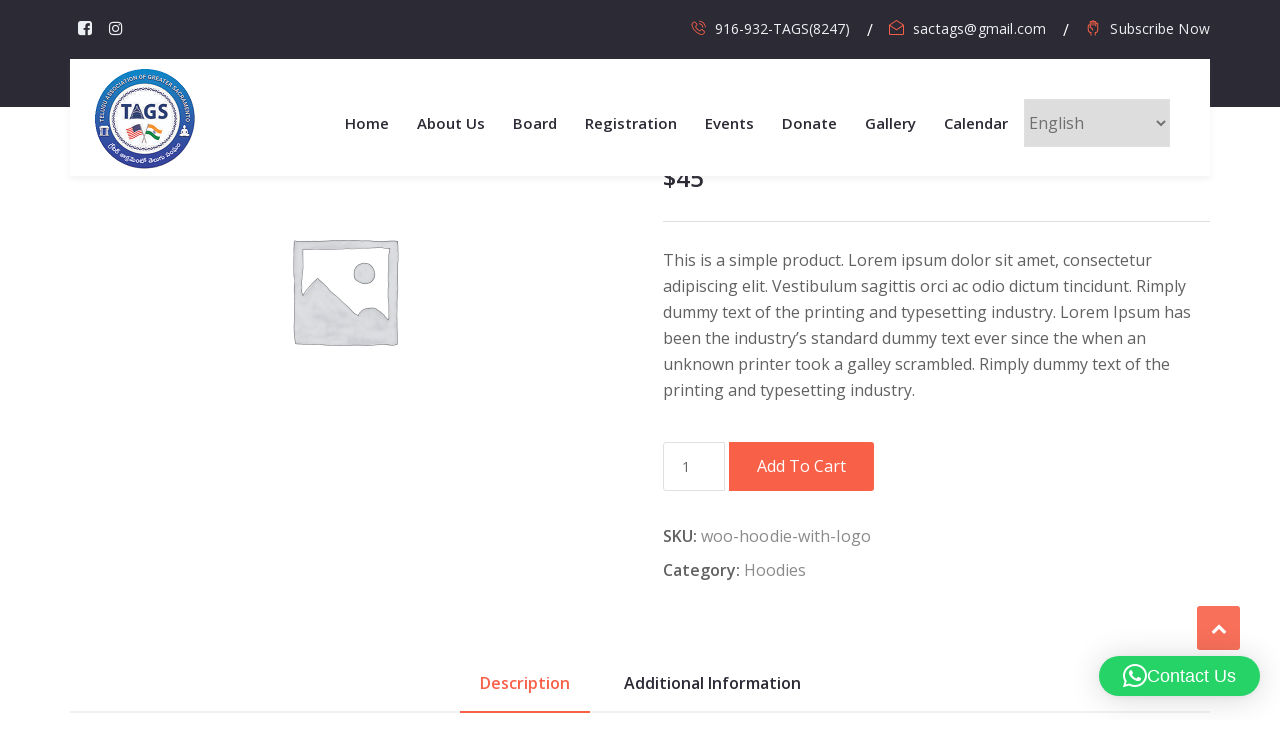

--- FILE ---
content_type: text/html; charset=UTF-8
request_url: https://www.sactelugu.org/product/hoodie-with-logo/
body_size: 23109
content:
    <!DOCTYPE html>
<html lang="en" class="no-js no-svg">
<head>
  <meta charset="UTF-8">
  <meta name="viewport" content="width=device-width, initial-scale=1">
  <link rel="profile" href="//gmpg.org/xfn/11">
  <link rel="pingback" href="https://www.sactelugu.org/xmlrpc.php">

  <script>(function(html){html.className = html.className.replace(/\bno-js\b/,'js')})(document.documentElement);</script>
<title>Hoodie with Logo &#8211; SAC Telugu</title>
<meta name='robots' content='max-image-preview:large' />
<link rel='dns-prefetch' href='//fonts.googleapis.com' />
<link href='https://fonts.gstatic.com' crossorigin rel='preconnect' />
<link rel="alternate" type="application/rss+xml" title="SAC Telugu &raquo; Feed" href="https://www.sactelugu.org/feed/" />
<link rel="alternate" type="application/rss+xml" title="SAC Telugu &raquo; Comments Feed" href="https://www.sactelugu.org/comments/feed/" />
<link rel="alternate" type="text/calendar" title="SAC Telugu &raquo; iCal Feed" href="https://www.sactelugu.org/events/?ical=1" />
<link rel="alternate" type="application/rss+xml" title="SAC Telugu &raquo; Hoodie with Logo Comments Feed" href="https://www.sactelugu.org/product/hoodie-with-logo/feed/" />
<script type="text/javascript">
/* <![CDATA[ */
window._wpemojiSettings = {"baseUrl":"https:\/\/s.w.org\/images\/core\/emoji\/15.0.3\/72x72\/","ext":".png","svgUrl":"https:\/\/s.w.org\/images\/core\/emoji\/15.0.3\/svg\/","svgExt":".svg","source":{"concatemoji":"https:\/\/www.sactelugu.org\/wp-includes\/js\/wp-emoji-release.min.js?ver=6.6.2"}};
/*! This file is auto-generated */
!function(i,n){var o,s,e;function c(e){try{var t={supportTests:e,timestamp:(new Date).valueOf()};sessionStorage.setItem(o,JSON.stringify(t))}catch(e){}}function p(e,t,n){e.clearRect(0,0,e.canvas.width,e.canvas.height),e.fillText(t,0,0);var t=new Uint32Array(e.getImageData(0,0,e.canvas.width,e.canvas.height).data),r=(e.clearRect(0,0,e.canvas.width,e.canvas.height),e.fillText(n,0,0),new Uint32Array(e.getImageData(0,0,e.canvas.width,e.canvas.height).data));return t.every(function(e,t){return e===r[t]})}function u(e,t,n){switch(t){case"flag":return n(e,"\ud83c\udff3\ufe0f\u200d\u26a7\ufe0f","\ud83c\udff3\ufe0f\u200b\u26a7\ufe0f")?!1:!n(e,"\ud83c\uddfa\ud83c\uddf3","\ud83c\uddfa\u200b\ud83c\uddf3")&&!n(e,"\ud83c\udff4\udb40\udc67\udb40\udc62\udb40\udc65\udb40\udc6e\udb40\udc67\udb40\udc7f","\ud83c\udff4\u200b\udb40\udc67\u200b\udb40\udc62\u200b\udb40\udc65\u200b\udb40\udc6e\u200b\udb40\udc67\u200b\udb40\udc7f");case"emoji":return!n(e,"\ud83d\udc26\u200d\u2b1b","\ud83d\udc26\u200b\u2b1b")}return!1}function f(e,t,n){var r="undefined"!=typeof WorkerGlobalScope&&self instanceof WorkerGlobalScope?new OffscreenCanvas(300,150):i.createElement("canvas"),a=r.getContext("2d",{willReadFrequently:!0}),o=(a.textBaseline="top",a.font="600 32px Arial",{});return e.forEach(function(e){o[e]=t(a,e,n)}),o}function t(e){var t=i.createElement("script");t.src=e,t.defer=!0,i.head.appendChild(t)}"undefined"!=typeof Promise&&(o="wpEmojiSettingsSupports",s=["flag","emoji"],n.supports={everything:!0,everythingExceptFlag:!0},e=new Promise(function(e){i.addEventListener("DOMContentLoaded",e,{once:!0})}),new Promise(function(t){var n=function(){try{var e=JSON.parse(sessionStorage.getItem(o));if("object"==typeof e&&"number"==typeof e.timestamp&&(new Date).valueOf()<e.timestamp+604800&&"object"==typeof e.supportTests)return e.supportTests}catch(e){}return null}();if(!n){if("undefined"!=typeof Worker&&"undefined"!=typeof OffscreenCanvas&&"undefined"!=typeof URL&&URL.createObjectURL&&"undefined"!=typeof Blob)try{var e="postMessage("+f.toString()+"("+[JSON.stringify(s),u.toString(),p.toString()].join(",")+"));",r=new Blob([e],{type:"text/javascript"}),a=new Worker(URL.createObjectURL(r),{name:"wpTestEmojiSupports"});return void(a.onmessage=function(e){c(n=e.data),a.terminate(),t(n)})}catch(e){}c(n=f(s,u,p))}t(n)}).then(function(e){for(var t in e)n.supports[t]=e[t],n.supports.everything=n.supports.everything&&n.supports[t],"flag"!==t&&(n.supports.everythingExceptFlag=n.supports.everythingExceptFlag&&n.supports[t]);n.supports.everythingExceptFlag=n.supports.everythingExceptFlag&&!n.supports.flag,n.DOMReady=!1,n.readyCallback=function(){n.DOMReady=!0}}).then(function(){return e}).then(function(){var e;n.supports.everything||(n.readyCallback(),(e=n.source||{}).concatemoji?t(e.concatemoji):e.wpemoji&&e.twemoji&&(t(e.twemoji),t(e.wpemoji)))}))}((window,document),window._wpemojiSettings);
/* ]]> */
</script>
<style id='wp-emoji-styles-inline-css' type='text/css'>

	img.wp-smiley, img.emoji {
		display: inline !important;
		border: none !important;
		box-shadow: none !important;
		height: 1em !important;
		width: 1em !important;
		margin: 0 0.07em !important;
		vertical-align: -0.1em !important;
		background: none !important;
		padding: 0 !important;
	}
</style>
<link rel='stylesheet' id='wp-block-library-css' href='https://www.sactelugu.org/wp-includes/css/dist/block-library/style.min.css?ver=6.6.2' type='text/css' media='all' />
<style id='wp-block-library-theme-inline-css' type='text/css'>
.wp-block-audio :where(figcaption){color:#555;font-size:13px;text-align:center}.is-dark-theme .wp-block-audio :where(figcaption){color:#ffffffa6}.wp-block-audio{margin:0 0 1em}.wp-block-code{border:1px solid #ccc;border-radius:4px;font-family:Menlo,Consolas,monaco,monospace;padding:.8em 1em}.wp-block-embed :where(figcaption){color:#555;font-size:13px;text-align:center}.is-dark-theme .wp-block-embed :where(figcaption){color:#ffffffa6}.wp-block-embed{margin:0 0 1em}.blocks-gallery-caption{color:#555;font-size:13px;text-align:center}.is-dark-theme .blocks-gallery-caption{color:#ffffffa6}:root :where(.wp-block-image figcaption){color:#555;font-size:13px;text-align:center}.is-dark-theme :root :where(.wp-block-image figcaption){color:#ffffffa6}.wp-block-image{margin:0 0 1em}.wp-block-pullquote{border-bottom:4px solid;border-top:4px solid;color:currentColor;margin-bottom:1.75em}.wp-block-pullquote cite,.wp-block-pullquote footer,.wp-block-pullquote__citation{color:currentColor;font-size:.8125em;font-style:normal;text-transform:uppercase}.wp-block-quote{border-left:.25em solid;margin:0 0 1.75em;padding-left:1em}.wp-block-quote cite,.wp-block-quote footer{color:currentColor;font-size:.8125em;font-style:normal;position:relative}.wp-block-quote.has-text-align-right{border-left:none;border-right:.25em solid;padding-left:0;padding-right:1em}.wp-block-quote.has-text-align-center{border:none;padding-left:0}.wp-block-quote.is-large,.wp-block-quote.is-style-large,.wp-block-quote.is-style-plain{border:none}.wp-block-search .wp-block-search__label{font-weight:700}.wp-block-search__button{border:1px solid #ccc;padding:.375em .625em}:where(.wp-block-group.has-background){padding:1.25em 2.375em}.wp-block-separator.has-css-opacity{opacity:.4}.wp-block-separator{border:none;border-bottom:2px solid;margin-left:auto;margin-right:auto}.wp-block-separator.has-alpha-channel-opacity{opacity:1}.wp-block-separator:not(.is-style-wide):not(.is-style-dots){width:100px}.wp-block-separator.has-background:not(.is-style-dots){border-bottom:none;height:1px}.wp-block-separator.has-background:not(.is-style-wide):not(.is-style-dots){height:2px}.wp-block-table{margin:0 0 1em}.wp-block-table td,.wp-block-table th{word-break:normal}.wp-block-table :where(figcaption){color:#555;font-size:13px;text-align:center}.is-dark-theme .wp-block-table :where(figcaption){color:#ffffffa6}.wp-block-video :where(figcaption){color:#555;font-size:13px;text-align:center}.is-dark-theme .wp-block-video :where(figcaption){color:#ffffffa6}.wp-block-video{margin:0 0 1em}:root :where(.wp-block-template-part.has-background){margin-bottom:0;margin-top:0;padding:1.25em 2.375em}
</style>
<style id='pdfp-pdfposter-style-inline-css' type='text/css'>
.wp-block-pdfp-pdf-poster{overflow:hidden}.pdfp_wrapper .pdf{position:relative}.pdfp_wrapper.pdfp_popup_enabled .iframe_wrapper{display:none}.pdfp_wrapper.pdfp_popup_enabled .iframe_wrapper:fullscreen{display:block}.pdfp_wrapper .iframe_wrapper{height:100%;width:100%}.pdfp_wrapper .iframe_wrapper:fullscreen iframe{height:100vh!important}.pdfp_wrapper .iframe_wrapper iframe{width:100%}.pdfp_wrapper .iframe_wrapper .close{background:#fff;border:1px solid #ddd;border-radius:3px;color:#222;cursor:pointer;display:none;font-family:sans-serif;font-size:36px;line-height:100%;padding:0 7px;position:absolute;right:12px;top:35px;z-index:9999}.pdfp_wrapper .iframe_wrapper:fullscreen .close{display:block}.pdfp_wrapper .pdfp_fullscreen_close{display:none}.pdfp_wrapper.pdfp_fullscreen_opened .pdfp_fullscreen_close{align-items:center;background:#fff;border-radius:3px;color:#222;cursor:pointer;display:flex;font-size:35px;height:30px;justify-content:center;overflow:hidden;padding-bottom:4px;position:fixed;right:20px;top:20px;width:32px}.pdfp_wrapper.pdfp_fullscreen_opened .pdfp_fullscreen_overlay{background:#2229;height:100%;left:0;position:fixed;top:0;width:100%}.pdfp_wrapper.pdfp_fullscreen_opened .iframe_wrapper{display:block;height:90vh;left:50%;max-width:95%;position:fixed;top:50%;transform:translate(-50%,-50%);width:900px;z-index:99999999999}.pdfp_wrapper iframe{border:none;outline:none}.pdfp-adobe-viewer{border:1px solid #ddd;border-radius:3px;cursor:pointer;outline:none;text-decoration:none}.pdfp_download{margin-right:15px}.cta_wrapper{display:flex;gap:10px;margin-bottom:10px;text-align:left}.cta_wrapper a{text-decoration:none!important}.cta_wrapper button{cursor:pointer}.pdfp_wrapper p{margin:10px 0;text-align:center}.popout-disabled{height:50px;position:absolute;right:12px;top:12px;width:50px}.pdfp_wrapper iframe{border-bottom:10px solid #2a2a2a;box-sizing:border-box;max-width:100%}.ViewSDK_hideOverflow[data-align=center]{margin-left:auto;margin-right:auto}.ViewSDK_hideOverflow[data-align=left]{margin-right:auto}.ViewSDK_hideOverflow[data-align=right]{margin-left:auto}@media screen and (max-width:768px){.pdfp_wrapper iframe{height:calc(100vw + 120px)}}@media screen and (max-width:576px){.cta_wrapper .pdfp_download{margin-bottom:10px;margin-right:0}.cta_wrapper .pdfp_download button{margin-right:0!important}.cta_wrapper{align-items:center;display:flex;flex-direction:column}}.pdfp_social_share{z-index:9999}.pdfp_social_icon_top{margin-bottom:10px}.pdfp_social_icon_bottom,.pdfp_social_icon_top{align-items:center;display:flex;gap:10px;justify-content:center}.pdfp_social_icon_bottom{margin-top:10px}.pdfp_social_icon_left{left:0;top:-40px}.pdfp_social_icon_right{right:0;top:-40px}
.pdfp_wrapper .pdf{position:relative}.pdfp_wrapper .iframe_wrapper{height:100%;width:100%}.pdfp_wrapper .iframe_wrapper:fullscreen iframe{height:100vh!important}.pdfp_wrapper .iframe_wrapper iframe{max-width:100%;width:100%}.pdfp_wrapper .iframe_wrapper .close{background:#fff;border:1px solid #ddd;border-radius:3px;color:#222;cursor:pointer;display:none;font-family:sans-serif;font-size:36px;line-height:100%;padding:0 7px;position:absolute;right:12px;top:35px;z-index:9999}.pdfp_wrapper .iframe_wrapper:fullscreen .close{display:block}.pdfp-adobe-viewer{border:1px solid #ddd;border-radius:3px;cursor:pointer;outline:none;text-decoration:none}.pdfp_download{margin-right:15px}.cta_wrapper{margin-bottom:10px}.pdfp_wrapper p{margin:10px 0;text-align:center}.popout-disabled{height:50px;position:absolute;right:12px;top:12px;width:50px}@media screen and (max-width:768px){.pdfp_wrapper iframe{height:calc(100vw + 120px)}}.ViewSDK_hideOverflow[data-align=center]{margin-left:auto;margin-right:auto}.ViewSDK_hideOverflow[data-align=left]{margin-right:auto}.ViewSDK_hideOverflow[data-align=right]{margin-left:auto}@media screen and (max-width:768px){.pdfp_wrapper iframe{height:calc(100vw + 120px)!important;max-height:100%}}@media screen and (max-width:576px){.cta_wrapper .pdfp_download{margin-bottom:10px;margin-right:0}.cta_wrapper .pdfp_download button{margin-right:0!important}.cta_wrapper{align-items:center;display:flex;flex-direction:column}}.ViewSDK_fullScreenPDFViewer{background-color:#474747}.ViewSDK_fullScreenPDFViewer iframe{background:green;border:none;display:block;height:90%!important;margin:auto;max-width:1320px;position:relative;top:5%;width:90%!important}

</style>
<link rel='stylesheet' id='wp-components-css' href='https://www.sactelugu.org/wp-includes/css/dist/components/style.min.css?ver=6.6.2' type='text/css' media='all' />
<link rel='stylesheet' id='wp-preferences-css' href='https://www.sactelugu.org/wp-includes/css/dist/preferences/style.min.css?ver=6.6.2' type='text/css' media='all' />
<link rel='stylesheet' id='wp-block-editor-css' href='https://www.sactelugu.org/wp-includes/css/dist/block-editor/style.min.css?ver=6.6.2' type='text/css' media='all' />
<link rel='stylesheet' id='popup-maker-block-library-style-css' href='https://www.sactelugu.org/wp-content/plugins/popup-maker/dist/packages/block-library-style.css?ver=dbea705cfafe089d65f1' type='text/css' media='all' />
<style id='classic-theme-styles-inline-css' type='text/css'>
/*! This file is auto-generated */
.wp-block-button__link{color:#fff;background-color:#32373c;border-radius:9999px;box-shadow:none;text-decoration:none;padding:calc(.667em + 2px) calc(1.333em + 2px);font-size:1.125em}.wp-block-file__button{background:#32373c;color:#fff;text-decoration:none}
</style>
<style id='global-styles-inline-css' type='text/css'>
:root{--wp--preset--aspect-ratio--square: 1;--wp--preset--aspect-ratio--4-3: 4/3;--wp--preset--aspect-ratio--3-4: 3/4;--wp--preset--aspect-ratio--3-2: 3/2;--wp--preset--aspect-ratio--2-3: 2/3;--wp--preset--aspect-ratio--16-9: 16/9;--wp--preset--aspect-ratio--9-16: 9/16;--wp--preset--color--black: #000000;--wp--preset--color--cyan-bluish-gray: #abb8c3;--wp--preset--color--white: #ffffff;--wp--preset--color--pale-pink: #f78da7;--wp--preset--color--vivid-red: #cf2e2e;--wp--preset--color--luminous-vivid-orange: #ff6900;--wp--preset--color--luminous-vivid-amber: #fcb900;--wp--preset--color--light-green-cyan: #7bdcb5;--wp--preset--color--vivid-green-cyan: #00d084;--wp--preset--color--pale-cyan-blue: #8ed1fc;--wp--preset--color--vivid-cyan-blue: #0693e3;--wp--preset--color--vivid-purple: #9b51e0;--wp--preset--gradient--vivid-cyan-blue-to-vivid-purple: linear-gradient(135deg,rgba(6,147,227,1) 0%,rgb(155,81,224) 100%);--wp--preset--gradient--light-green-cyan-to-vivid-green-cyan: linear-gradient(135deg,rgb(122,220,180) 0%,rgb(0,208,130) 100%);--wp--preset--gradient--luminous-vivid-amber-to-luminous-vivid-orange: linear-gradient(135deg,rgba(252,185,0,1) 0%,rgba(255,105,0,1) 100%);--wp--preset--gradient--luminous-vivid-orange-to-vivid-red: linear-gradient(135deg,rgba(255,105,0,1) 0%,rgb(207,46,46) 100%);--wp--preset--gradient--very-light-gray-to-cyan-bluish-gray: linear-gradient(135deg,rgb(238,238,238) 0%,rgb(169,184,195) 100%);--wp--preset--gradient--cool-to-warm-spectrum: linear-gradient(135deg,rgb(74,234,220) 0%,rgb(151,120,209) 20%,rgb(207,42,186) 40%,rgb(238,44,130) 60%,rgb(251,105,98) 80%,rgb(254,248,76) 100%);--wp--preset--gradient--blush-light-purple: linear-gradient(135deg,rgb(255,206,236) 0%,rgb(152,150,240) 100%);--wp--preset--gradient--blush-bordeaux: linear-gradient(135deg,rgb(254,205,165) 0%,rgb(254,45,45) 50%,rgb(107,0,62) 100%);--wp--preset--gradient--luminous-dusk: linear-gradient(135deg,rgb(255,203,112) 0%,rgb(199,81,192) 50%,rgb(65,88,208) 100%);--wp--preset--gradient--pale-ocean: linear-gradient(135deg,rgb(255,245,203) 0%,rgb(182,227,212) 50%,rgb(51,167,181) 100%);--wp--preset--gradient--electric-grass: linear-gradient(135deg,rgb(202,248,128) 0%,rgb(113,206,126) 100%);--wp--preset--gradient--midnight: linear-gradient(135deg,rgb(2,3,129) 0%,rgb(40,116,252) 100%);--wp--preset--font-size--small: 13px;--wp--preset--font-size--medium: 20px;--wp--preset--font-size--large: 36px;--wp--preset--font-size--x-large: 42px;--wp--preset--spacing--20: 0.44rem;--wp--preset--spacing--30: 0.67rem;--wp--preset--spacing--40: 1rem;--wp--preset--spacing--50: 1.5rem;--wp--preset--spacing--60: 2.25rem;--wp--preset--spacing--70: 3.38rem;--wp--preset--spacing--80: 5.06rem;--wp--preset--shadow--natural: 6px 6px 9px rgba(0, 0, 0, 0.2);--wp--preset--shadow--deep: 12px 12px 50px rgba(0, 0, 0, 0.4);--wp--preset--shadow--sharp: 6px 6px 0px rgba(0, 0, 0, 0.2);--wp--preset--shadow--outlined: 6px 6px 0px -3px rgba(255, 255, 255, 1), 6px 6px rgba(0, 0, 0, 1);--wp--preset--shadow--crisp: 6px 6px 0px rgba(0, 0, 0, 1);}:where(.is-layout-flex){gap: 0.5em;}:where(.is-layout-grid){gap: 0.5em;}body .is-layout-flex{display: flex;}.is-layout-flex{flex-wrap: wrap;align-items: center;}.is-layout-flex > :is(*, div){margin: 0;}body .is-layout-grid{display: grid;}.is-layout-grid > :is(*, div){margin: 0;}:where(.wp-block-columns.is-layout-flex){gap: 2em;}:where(.wp-block-columns.is-layout-grid){gap: 2em;}:where(.wp-block-post-template.is-layout-flex){gap: 1.25em;}:where(.wp-block-post-template.is-layout-grid){gap: 1.25em;}.has-black-color{color: var(--wp--preset--color--black) !important;}.has-cyan-bluish-gray-color{color: var(--wp--preset--color--cyan-bluish-gray) !important;}.has-white-color{color: var(--wp--preset--color--white) !important;}.has-pale-pink-color{color: var(--wp--preset--color--pale-pink) !important;}.has-vivid-red-color{color: var(--wp--preset--color--vivid-red) !important;}.has-luminous-vivid-orange-color{color: var(--wp--preset--color--luminous-vivid-orange) !important;}.has-luminous-vivid-amber-color{color: var(--wp--preset--color--luminous-vivid-amber) !important;}.has-light-green-cyan-color{color: var(--wp--preset--color--light-green-cyan) !important;}.has-vivid-green-cyan-color{color: var(--wp--preset--color--vivid-green-cyan) !important;}.has-pale-cyan-blue-color{color: var(--wp--preset--color--pale-cyan-blue) !important;}.has-vivid-cyan-blue-color{color: var(--wp--preset--color--vivid-cyan-blue) !important;}.has-vivid-purple-color{color: var(--wp--preset--color--vivid-purple) !important;}.has-black-background-color{background-color: var(--wp--preset--color--black) !important;}.has-cyan-bluish-gray-background-color{background-color: var(--wp--preset--color--cyan-bluish-gray) !important;}.has-white-background-color{background-color: var(--wp--preset--color--white) !important;}.has-pale-pink-background-color{background-color: var(--wp--preset--color--pale-pink) !important;}.has-vivid-red-background-color{background-color: var(--wp--preset--color--vivid-red) !important;}.has-luminous-vivid-orange-background-color{background-color: var(--wp--preset--color--luminous-vivid-orange) !important;}.has-luminous-vivid-amber-background-color{background-color: var(--wp--preset--color--luminous-vivid-amber) !important;}.has-light-green-cyan-background-color{background-color: var(--wp--preset--color--light-green-cyan) !important;}.has-vivid-green-cyan-background-color{background-color: var(--wp--preset--color--vivid-green-cyan) !important;}.has-pale-cyan-blue-background-color{background-color: var(--wp--preset--color--pale-cyan-blue) !important;}.has-vivid-cyan-blue-background-color{background-color: var(--wp--preset--color--vivid-cyan-blue) !important;}.has-vivid-purple-background-color{background-color: var(--wp--preset--color--vivid-purple) !important;}.has-black-border-color{border-color: var(--wp--preset--color--black) !important;}.has-cyan-bluish-gray-border-color{border-color: var(--wp--preset--color--cyan-bluish-gray) !important;}.has-white-border-color{border-color: var(--wp--preset--color--white) !important;}.has-pale-pink-border-color{border-color: var(--wp--preset--color--pale-pink) !important;}.has-vivid-red-border-color{border-color: var(--wp--preset--color--vivid-red) !important;}.has-luminous-vivid-orange-border-color{border-color: var(--wp--preset--color--luminous-vivid-orange) !important;}.has-luminous-vivid-amber-border-color{border-color: var(--wp--preset--color--luminous-vivid-amber) !important;}.has-light-green-cyan-border-color{border-color: var(--wp--preset--color--light-green-cyan) !important;}.has-vivid-green-cyan-border-color{border-color: var(--wp--preset--color--vivid-green-cyan) !important;}.has-pale-cyan-blue-border-color{border-color: var(--wp--preset--color--pale-cyan-blue) !important;}.has-vivid-cyan-blue-border-color{border-color: var(--wp--preset--color--vivid-cyan-blue) !important;}.has-vivid-purple-border-color{border-color: var(--wp--preset--color--vivid-purple) !important;}.has-vivid-cyan-blue-to-vivid-purple-gradient-background{background: var(--wp--preset--gradient--vivid-cyan-blue-to-vivid-purple) !important;}.has-light-green-cyan-to-vivid-green-cyan-gradient-background{background: var(--wp--preset--gradient--light-green-cyan-to-vivid-green-cyan) !important;}.has-luminous-vivid-amber-to-luminous-vivid-orange-gradient-background{background: var(--wp--preset--gradient--luminous-vivid-amber-to-luminous-vivid-orange) !important;}.has-luminous-vivid-orange-to-vivid-red-gradient-background{background: var(--wp--preset--gradient--luminous-vivid-orange-to-vivid-red) !important;}.has-very-light-gray-to-cyan-bluish-gray-gradient-background{background: var(--wp--preset--gradient--very-light-gray-to-cyan-bluish-gray) !important;}.has-cool-to-warm-spectrum-gradient-background{background: var(--wp--preset--gradient--cool-to-warm-spectrum) !important;}.has-blush-light-purple-gradient-background{background: var(--wp--preset--gradient--blush-light-purple) !important;}.has-blush-bordeaux-gradient-background{background: var(--wp--preset--gradient--blush-bordeaux) !important;}.has-luminous-dusk-gradient-background{background: var(--wp--preset--gradient--luminous-dusk) !important;}.has-pale-ocean-gradient-background{background: var(--wp--preset--gradient--pale-ocean) !important;}.has-electric-grass-gradient-background{background: var(--wp--preset--gradient--electric-grass) !important;}.has-midnight-gradient-background{background: var(--wp--preset--gradient--midnight) !important;}.has-small-font-size{font-size: var(--wp--preset--font-size--small) !important;}.has-medium-font-size{font-size: var(--wp--preset--font-size--medium) !important;}.has-large-font-size{font-size: var(--wp--preset--font-size--large) !important;}.has-x-large-font-size{font-size: var(--wp--preset--font-size--x-large) !important;}
:where(.wp-block-post-template.is-layout-flex){gap: 1.25em;}:where(.wp-block-post-template.is-layout-grid){gap: 1.25em;}
:where(.wp-block-columns.is-layout-flex){gap: 2em;}:where(.wp-block-columns.is-layout-grid){gap: 2em;}
:root :where(.wp-block-pullquote){font-size: 1.5em;line-height: 1.6;}
</style>
<link rel='stylesheet' id='helpgrove-widgets-css' href='https://www.sactelugu.org/wp-content/plugins/helpgrove-core/assets/css/helpgrove-core.css?ver=6.6.2' type='text/css' media='all' />
<link rel='stylesheet' id='pdfp-public-css' href='https://www.sactelugu.org/wp-content/plugins/pdf-poster/build/public.css?ver=1768940691' type='text/css' media='all' />
<link rel='stylesheet' id='photoswipe-css' href='https://www.sactelugu.org/wp-content/plugins/woocommerce/assets/css/photoswipe/photoswipe.min.css?ver=9.8.6' type='text/css' media='all' />
<link rel='stylesheet' id='photoswipe-default-skin-css' href='https://www.sactelugu.org/wp-content/plugins/woocommerce/assets/css/photoswipe/default-skin/default-skin.min.css?ver=9.8.6' type='text/css' media='all' />
<link rel='stylesheet' id='woocommerce-layout-css' href='https://www.sactelugu.org/wp-content/plugins/woocommerce/assets/css/woocommerce-layout.css?ver=9.8.6' type='text/css' media='all' />
<link rel='stylesheet' id='woocommerce-smallscreen-css' href='https://www.sactelugu.org/wp-content/plugins/woocommerce/assets/css/woocommerce-smallscreen.css?ver=9.8.6' type='text/css' media='only screen and (max-width: 768px)' />
<style id='woocommerce-inline-inline-css' type='text/css'>
.woocommerce form .form-row .required { visibility: visible; }
</style>
<link rel='stylesheet' id='tribe-events-v2-single-skeleton-css' href='https://www.sactelugu.org/wp-content/plugins/the-events-calendar/build/css/tribe-events-single-skeleton.css?ver=6.15.13.1' type='text/css' media='all' />
<link rel='stylesheet' id='tribe-events-v2-single-skeleton-full-css' href='https://www.sactelugu.org/wp-content/plugins/the-events-calendar/build/css/tribe-events-single-full.css?ver=6.15.13.1' type='text/css' media='all' />
<link rel='stylesheet' id='tec-events-elementor-widgets-base-styles-css' href='https://www.sactelugu.org/wp-content/plugins/the-events-calendar/build/css/integrations/plugins/elementor/widgets/widget-base.css?ver=6.15.13.1' type='text/css' media='all' />
<link rel='stylesheet' id='brands-styles-css' href='https://www.sactelugu.org/wp-content/plugins/woocommerce/assets/css/brands.css?ver=9.8.6' type='text/css' media='all' />
<link rel='stylesheet' id='helpgrove-fonts-css' href='https://fonts.googleapis.com/css?family=Open+Sans%3A%2Cnormal%7CChelsea+Market%3A%2C500%7COpen+Sans%3A%2C600%7COpen+Sans%3A%2C500&#038;subset=latin&#038;display=fallback' type='text/css' media='all' />
<link rel='stylesheet' id='helpgrove-style-css' href='https://www.sactelugu.org/wp-content/themes/helpgrove/style.css?ver=6.6.2' type='text/css' media='all' />
<link rel='stylesheet' id='helpgrove-block-style-css' href='https://www.sactelugu.org/wp-content/themes/helpgrove/assets/css/blocks.css?ver=3.1.8' type='text/css' media='all' />
<link rel='stylesheet' id='bootstrap-css' href='https://www.sactelugu.org/wp-content/plugins/helpgrove-core/assets/css/bootstrap.min.css?ver=3.1.8' type='text/css' media='all' />
<link rel='stylesheet' id='fontawesome-css' href='https://www.sactelugu.org/wp-content/plugins/helpgrove-core/assets/css/font-awesome.css?ver=3.1.8' type='text/css' media='all' />
<link rel='stylesheet' id='helpgrove-flaticon-css' href='https://www.sactelugu.org/wp-content/themes/helpgrove/assets/fonts/flaticon.css?ver=6.6.2' type='text/css' media='all' />
<link rel='stylesheet' id='owl-carousel-css' href='https://www.sactelugu.org/wp-content/themes/helpgrove/assets/css/owl.carousel.min.css?ver=6.6.2' type='text/css' media='all' />
<link rel='stylesheet' id='animate-style-css' href='https://www.sactelugu.org/wp-content/themes/helpgrove/assets/css/animate.css?ver=6.6.2' type='text/css' media='all' />
<link rel='stylesheet' id='helpgrove-events-css' href='https://www.sactelugu.org/wp-content/themes/helpgrove/assets/css/events.css?ver=3.1.8' type='text/css' media='all' />
<link rel='stylesheet' id='helpgrove-wpforms-css' href='https://www.sactelugu.org/wp-content/themes/helpgrove/assets/css/wpforms.css?ver=3.1.8' type='text/css' media='all' />
<link rel='stylesheet' id='helpgrove-woocommerce-css' href='https://www.sactelugu.org/wp-content/themes/helpgrove/assets/css/wc.css?ver=3.1.8' type='text/css' media='all' />
<link rel='stylesheet' id='helpgrove-theme-css' href='https://www.sactelugu.org/wp-content/themes/helpgrove/assets/css/style.css?ver=3.1.8' type='text/css' media='all' />
<!--n2css--><!--n2js--><script type="text/javascript" src="https://www.sactelugu.org/wp-includes/js/jquery/jquery.min.js?ver=3.7.1" id="jquery-core-js"></script>
<script type="text/javascript" src="https://www.sactelugu.org/wp-includes/js/jquery/jquery-migrate.min.js?ver=3.4.1" id="jquery-migrate-js"></script>
<script type="text/javascript" src="https://www.sactelugu.org/wp-content/plugins/woocommerce/assets/js/jquery-blockui/jquery.blockUI.min.js?ver=2.7.0-wc.9.8.6" id="jquery-blockui-js" defer="defer" data-wp-strategy="defer"></script>
<script type="text/javascript" id="wc-add-to-cart-js-extra">
/* <![CDATA[ */
var wc_add_to_cart_params = {"ajax_url":"\/wp-admin\/admin-ajax.php","wc_ajax_url":"\/?wc-ajax=%%endpoint%%","i18n_view_cart":"View cart","cart_url":"https:\/\/www.sactelugu.org\/cart\/","is_cart":"","cart_redirect_after_add":"no"};
/* ]]> */
</script>
<script type="text/javascript" src="https://www.sactelugu.org/wp-content/plugins/woocommerce/assets/js/frontend/add-to-cart.min.js?ver=9.8.6" id="wc-add-to-cart-js" defer="defer" data-wp-strategy="defer"></script>
<script type="text/javascript" src="https://www.sactelugu.org/wp-content/plugins/woocommerce/assets/js/flexslider/jquery.flexslider.min.js?ver=2.7.2-wc.9.8.6" id="flexslider-js" defer="defer" data-wp-strategy="defer"></script>
<script type="text/javascript" src="https://www.sactelugu.org/wp-content/plugins/woocommerce/assets/js/photoswipe/photoswipe.min.js?ver=4.1.1-wc.9.8.6" id="photoswipe-js" defer="defer" data-wp-strategy="defer"></script>
<script type="text/javascript" src="https://www.sactelugu.org/wp-content/plugins/woocommerce/assets/js/photoswipe/photoswipe-ui-default.min.js?ver=4.1.1-wc.9.8.6" id="photoswipe-ui-default-js" defer="defer" data-wp-strategy="defer"></script>
<script type="text/javascript" id="wc-single-product-js-extra">
/* <![CDATA[ */
var wc_single_product_params = {"i18n_required_rating_text":"Please select a rating","i18n_rating_options":["1 of 5 stars","2 of 5 stars","3 of 5 stars","4 of 5 stars","5 of 5 stars"],"i18n_product_gallery_trigger_text":"View full-screen image gallery","review_rating_required":"yes","flexslider":{"rtl":false,"animation":"slide","smoothHeight":true,"directionNav":false,"controlNav":"thumbnails","slideshow":false,"animationSpeed":500,"animationLoop":false,"allowOneSlide":false},"zoom_enabled":"","zoom_options":[],"photoswipe_enabled":"1","photoswipe_options":{"shareEl":false,"closeOnScroll":false,"history":false,"hideAnimationDuration":0,"showAnimationDuration":0},"flexslider_enabled":"1"};
/* ]]> */
</script>
<script type="text/javascript" src="https://www.sactelugu.org/wp-content/plugins/woocommerce/assets/js/frontend/single-product.min.js?ver=9.8.6" id="wc-single-product-js" defer="defer" data-wp-strategy="defer"></script>
<script type="text/javascript" src="https://www.sactelugu.org/wp-content/plugins/woocommerce/assets/js/js-cookie/js.cookie.min.js?ver=2.1.4-wc.9.8.6" id="js-cookie-js" defer="defer" data-wp-strategy="defer"></script>
<script type="text/javascript" id="woocommerce-js-extra">
/* <![CDATA[ */
var woocommerce_params = {"ajax_url":"\/wp-admin\/admin-ajax.php","wc_ajax_url":"\/?wc-ajax=%%endpoint%%","i18n_password_show":"Show password","i18n_password_hide":"Hide password"};
/* ]]> */
</script>
<script type="text/javascript" src="https://www.sactelugu.org/wp-content/plugins/woocommerce/assets/js/frontend/woocommerce.min.js?ver=9.8.6" id="woocommerce-js" defer="defer" data-wp-strategy="defer"></script>
<link rel="https://api.w.org/" href="https://www.sactelugu.org/wp-json/" /><link rel="alternate" title="JSON" type="application/json" href="https://www.sactelugu.org/wp-json/wp/v2/product/925" /><link rel="EditURI" type="application/rsd+xml" title="RSD" href="https://www.sactelugu.org/xmlrpc.php?rsd" />
<meta name="generator" content="WordPress 6.6.2" />
<meta name="generator" content="WooCommerce 9.8.6" />
<link rel="canonical" href="https://www.sactelugu.org/product/hoodie-with-logo/" />
<link rel='shortlink' href='https://www.sactelugu.org/?p=925' />
<link rel="alternate" title="oEmbed (JSON)" type="application/json+oembed" href="https://www.sactelugu.org/wp-json/oembed/1.0/embed?url=https%3A%2F%2Fwww.sactelugu.org%2Fproduct%2Fhoodie-with-logo%2F" />
<link rel="alternate" title="oEmbed (XML)" type="text/xml+oembed" href="https://www.sactelugu.org/wp-json/oembed/1.0/embed?url=https%3A%2F%2Fwww.sactelugu.org%2Fproduct%2Fhoodie-with-logo%2F&#038;format=xml" />
<!-- start Simple Custom CSS and JS -->
<script type="text/javascript">

document.addEventListener('DOMContentLoaded', function() {
    // Get current month (0-indexed)
    var currentMonth = new Date().getMonth();

    // Define tab identifiers
    var tabIdentifiers = [
        'elementor-tab-title-2401', // May
        'elementor-tab-title-2401', // June
        'elementor-tab-title-2403', // July
        'elementor-tab-title-2404', // Aug
        'elementor-tab-title-2405', // Sep
        'elementor-tab-title-2406', // Oct
        'elementor-tab-title-2407', // Nov
        'elementor-tab-title-2408', // Dec
        'elementor-tab-title-2409', // Jan
        'elementor-tab-title-2410', // Feb
        'elementor-tab-title-2411', // March
        'elementor-tab-title-2412'  // April
    ];

    // Activate the tab based on the current month
    var currentTabIdentifier = tabIdentifiers[currentMonth];
    var currentTab = document.getElementById(currentTabIdentifier);

    // Check if the tab element exists before trying to activate it
    if (currentTab) {
        // Add the 'elementor-active' class to make the tab active
        currentTab.classList.add('elementor-active');

        // If you want to trigger a click event to show the tab content, uncomment the line below
        // currentTab.click();
    }
});

</script>
<!-- end Simple Custom CSS and JS -->
        <style>
                    </style>
<meta name="tec-api-version" content="v1"><meta name="tec-api-origin" content="https://www.sactelugu.org"><link rel="alternate" href="https://www.sactelugu.org/wp-json/tribe/events/v1/" /><style type="text/css">h1, h2, h3, h4, h5, h6, 
    .widget .widget-title, .learnpress .lp-single-course .widget-title, 
    .tribe-common--breakpoint-medium.tribe-common .tribe-common-h6--min-medium, 
    .tribe-common--breakpoint-full.tribe-events .tribe-events-c-top-bar__datepicker-desktop,
    .tribe-common a, .tribe-common a:active, .tribe-common a:focus, .tribe-common a:hover, .tribe-common a:visited, 
    .tribe-common .tribe-common-h5, 
    .tribe-common .tribe-common-h6,
    .tribe-common .tribe-common-b3, article.post .blog-day-month { font-family: 'Chelsea Market',display; font-weight: 500;}body,
body p,
button,
.breadcrumbs,
.widget-area,
.entry-content ul,
.nav-links,
select,
option,
.header-top,   
.site-footer .helpgrove-quickinfo, 
button.tutor-profile-photo-upload-btn,
.woocommerce .woocommerce-error .button,
.woocommerce .woocommerce-info .button,
.woocommerce .woocommerce-message .button,
.woocommerce div.product form.cart .button,
.woocommerce ul.products li.product a,
a.button.wc-backward,
.woocommerce-cart .wc-proceed-to-checkout,
div.wpforms-container-full .wpforms-form input[type=submit],
div.wpforms-container-full .wpforms-form button[type=submit],
div.wpforms-container-full .wpforms-form .wpforms-page-button,
.helpgrove-main-btn,
.helpgrove-main-btn a,
.single_add_to_cart_button,
.tribe-common .tribe-common-c-btn,
.tribe-common a.tribe-common-c-btn,
.tribe-common .tribe-common-b2,
#rtec .rtec-register-button,
#rtec input[type='submit'],
.page .um input[type=submit].um-button, 
.page .um input[type=submit].um-button:focus, 
.page .um a.um-button, 
.page .um a.um-button.um-disabled:hover, 
.page .um a.um-button.um-disabled:focus, 
.page .um a.um-button.um-disabled:active,
.page .um-right.um-half .um-button,
.tribe-events .tribe-events-calendar-list__event-date-tag-weekday,
.tribe-common--breakpoint-medium.tribe-events .tribe-events-c-ical__link,
.learnpress.course-item-popup #course-item-content-header .form-button.lp-button-back button { font-family: 'Open Sans',sans-serif; font-weight: normal;}.main-navigation a { font-family: 'Open Sans',sans-serif; font-weight: 600;}.main-navigation ul ul a { font-family: 'Open Sans',sans-serif; font-weight: 500;}</style>
        <script>
                //===== Add class for wpgive  archive page
            jQuery(function() {
                jQuery('.post-type-archive-give_forms nav > ul > li.trail-item.trail-end > span').each(function() {
                    var text = this.innerHTML;
                    var firstSpaceIndex = text.indexOf("Donation Forms");
                    var customText = "Our Causes";
                    if (firstSpaceIndex > 0) {
                        var substrBefore = text.substring(0, firstSpaceIndex);
                        var substrAfter = text.substring(firstSpaceIndex, text.length)
                        var newText = customText;
                        this.innerHTML = newText;
                    } else {
                        this.innerHTML = customText;
                    }
                });
            });
        </script>

        <style type="text/css">


        
                        .main-navigation a{
                    padding-left: 12px;
                    padding-right: 12px;
                }
        
        
        
        
                        /* For logo only */
                body.home.title-tagline-hidden.has-header-image .custom-logo-link img, 
                body.home.title-tagline-hidden.has-header-video .custom-logo-link img, 
                .header-wrapper .header-menu .site-branding img,
                .site-branding img.custom-logo, .custom-logo.sticky-logo {
                    max-width: 102px;
                }
        
        @media (max-width: 480px) {
                /* For logo only */
                body.home.title-tagline-hidden.has-header-image .custom-logo-link img, 
                body.home.title-tagline-hidden.has-header-video .custom-logo-link img, 
                .header-wrapper .header-menu .site-branding img,
                .site-branding img.custom-logo, .custom-logo.sticky-logo {
                    max-width: 90px !important;
                }
        }
                         .main-navigation li.menu-item-home.current-menu-item.current-menu-parent>a{
                color: #f86048;
            }
        
              body{
          font-size: 16px;
        }
                    body{
          line-height: 26px;
        }
      
             .main-navigation a{
          font-size: 15px;
        }
      
             .main-navigation ul ul a{
          font-size: 15px;
          line-height: px;
        }
      
        
            @media only screen and (max-width:576px) {
                .header-right-icon.pull-right{
                    display: inline-block;
                    padding-right: 0;
                }
                .header-sections a.donate-btn {
                    display: block;
                }
                .header-sections a.donate-btn i.fa.fa-heart {
                    display: none;
                }
                .navigation-section.pull-right {
                    margin-top: 10px;
                }
            }
        
                    @media only screen and (max-width:576px) {
                .header-sections a.donate-btn {
                    display: none;
                }
            }
        
    /*  page_header_botton_zigzag*/
          
      /*  donate_btn_icon*/
          /*  Header title align*/
              .page-header .page-title, .page-header .header-breadcrumb{
          text-align: center;
        }
            /*  Header title height*/
              .page-header{
          min-height: 150px;
        }
            /*  Header title height small device*/
         @media (max-width: 480px) {

                     }
      /* Header title font size*/
      
      /* Header title font size for mobile device */
      @media (max-width: 480px) {
              }
        /*Core*/
        .site-title, .site-title a{
            color: #f86048;
        }
        h1, h2, h3, h4, h5, h6{
            color: ;
        }
        .helpgrove-entry-footer .cat-links, .helpgrove-entry-footer .tags-links{
            color: ;
        }
        .widget .widget-title{
            color: ;
        }
        button, input[type="button"], input[type="submit"]{
           background-color: #f86048;
       }
        .single-tribe_events a.tribe-events-gcal, .single-tribe_events a.tribe-events-ical{
           background-color: #f86048;
        }
       .single-tribe_events a.tribe-events-gcal:hover, .single-tribe_events a.tribe-events-ical:hover{
                background-color:#e7a642;
       }
    button:hover, button:focus, input[type="button"]:hover,
    input[type="button"]:focus, input[type="submit"]:hover,
    input[type="submit"]:focus{
        background-color:#e7a642;
    }
    .error-404 .error-404-heading{
        color:#f86048;
    }
    .error-404 a:hover{
        color:#e7a642;
    }
   .helpgrove-main-btn a{
    border-color:#f86048;
   }
   .helpgrove-main-btn:hover {
    border-color:#f86048;
    }
    .helpgrove-main-btn:hover a{
        color:#f86048;
    }

    .helpgrove-post-navigation .nav-links a:hover{
        color: #f86048;
    }
    .helpgrove-main-btn{
       background-color: #f86048;
       border-color: #f86048;
    }

    .helpgrove-more-btn{
         background-color: #f86048;
         border-color: #f86048;
    }
    .helpgrove-more-btn:hover{
        border-color: #f86048;
        color: #f86048;
    }
    .main-btn-add{
         background-color: #f86048;
         border-color: #f86048;
    }
    .main-btn-add:hover{
        color: #f86048;
    }
    .sidebar_call_action::before{
         background-color: #e7a64280;
    }
    .colors-light .pagination .nav-links .page-numbers.current{
       background-color: #f86048;
    }
    .colors-light .pagination .nav-links a:hover{
       background: #f86048;
    }
    .colors-light .pagination .nav-links .page-numbers.current:hover{
       background: #f86048;
    }
    .back-to-top{
       background: #f86048;
    }
    .back-to-top:hover{
         background: #e7a642;
    }

    .site-footer .widget .helpgrove-social a:hover{
       color: #f86048;
    }

    .header-right-icon ul li a span{
        background-color: #f86048;
    }
    .header-right-icon ul li a{
        color: #e7a642;
    }
    /* Header Top*/
    .header-sections a.donate-btn{
         background-color: #f86048;
    }
    .header-sections a.donate-btn:hover{
         background-color: #e7a642; 
    }
    .header-top{
        background-color: ; 
    }
    .header-top ul li{
        color: ; 
    }
    .header-top ul li a{
         color: ; 
    }
    .header-top ul.social-icons li{
         color: ; 
    }
    .header-top ul.social-icons li:hover{
         color: ; 
    }
    .header-top .header-right ul li+li::before{
         color: ; 
    }
    .header-top li.phone svg{
         fill: ; 
    }
    .header-top li.email svg{
         fill: ; 
    }
    .header-top li.volunteer svg{
         fill: ; 
    }
    .header-top ul li a:hover{
         color: ; 
    }

    /*Blog*/
    .post .entry-meta li{
        color: #f86048;
    }
    .post .entry-title a:hover, .post .entry-title a:focus, .post .entry-title a:active{
        color: #f86048;
    }
    .navigation .nav-links .nav-title:hover{
        color: #f86048;
    }
    .comment-reply-link{
        color: #f86048;
    }
    ul.entry-meta li i{
        color: #f86048;
    }
    #comments .logged-in-as>a:last-child{
        color: #f86048;
    }
    .helpgrove_recent_post .helpgrove_recent_post_title a:hover{
       color: #f86048;
    }
    article.post .blog-day-month{
        background-color: #f86048;
    }
    .blog .content-wrapper>article.post:nth-child(3n+1) .entry-title a:hover{
        color: #f86048;
    }
    .blog .content-wrapper>article.post:nth-child(3n+2) .entry-title a:hover{
        color: #e7a642;
    }
    .blog .content-wrapper>article.post:nth-child(3n+3) .entry-title a:hover{
        color: #00bdc0;
    }

    .blog .content-wrapper>article.post:nth-child(3n+2) ul.entry-meta li i{
        color: #e7a642;
    }
    .blog .content-wrapper>article.post:nth-child(3n+2) ul.entry-meta a:hover{
        color: #e7a642;
    }
    .blog .content-wrapper>article.post:nth-child(3n+2) .blog-btn.helpgrove-main-btn {
        background-color: #e7a642;
        border-color: #e7a642;
    }
    .blog .content-wrapper>article.post:nth-child(3n+2) .blog-btn.helpgrove-main-btn:hover{
        border-color: #e7a642;
    }
    .blog .content-wrapper>article.post:nth-child(3n+2) .blog-btn.helpgrove-main-btn:hover a{
        color: #e7a642;
    }
    .blog .content-wrapper>article.post:nth-child(3n+2) ul.entry-meta li i{
         color: #e7a642;
    }
    .blog .content-wrapper>article.post:nth-child(3n+2) .blog-day-month{
        background-color: #e7a642;
    }

    .blog .content-wrapper>article.post:nth-child(3n+2) ul.entry-meta li i{
        color: #e7a642;
    }
    .blog .content-wrapper>article.post:nth-child(3n+3) ul.entry-meta a:hover{
        color: #00bdc0;
    }
    .blog .content-wrapper>article.post:nth-child(3n+3) .blog-btn.helpgrove-main-btn {
        background-color: #00bdc0;
        border-color: #00bdc0;
    }
    .blog .content-wrapper>article.post:nth-child(3n+3) .blog-btn.helpgrove-main-btn:hover{
        border-color: #00bdc0;
    }
    .blog .content-wrapper>article.post:nth-child(3n+3) .blog-btn.helpgrove-main-btn:hover a{
        color: #00bdc0;
    }
    .blog .content-wrapper>article.post:nth-child(3n+3) ul.entry-meta li i{
         color: #00bdc0;
    }
    .blog .content-wrapper>article.post:nth-child(3n+3) .blog-day-month{
        background-color: #00bdc0;
    }

    .page-links .post-page-numbers.current, .nav-links .page-numbers.current{
       background: #f86048;
       border-color: #f86048;
    }
    .page-links a:hover, .nav-links a:hover{
       border-color: #f86048;
    }

/*Sidebar*/
form.search-form button{
     background: #f86048;
}
form.search-form button:hover{
     background: #e7a642;
}
.widget .widget-title:before{
   background: #f86048;
}
.helpgrove_recent_post .helpgrove_recent_post_title a{
   color: ;
}
table#wp-calendar td#today{
  background: #e7a642;
}

/*Core*/
.colors-light .pagination .nav-links .page-numbers.current{
   color: #e7a642;
}
.colors-light .pagination .nav-links a:hover{
   color: #e7a642;
}
.back-to-top{
   color: #e7a642;
}
.rubix-cube .layer{
   background-color:#e7a642;
}
.page-header .page-title{
   color:;
}
.header-breadcrumb ul li.trail-end, .trail-items li::after, .header-breadcrumb a, .header-breadcrumb a:hover, .header-breadcrumb a:active, .header-breadcrumb a:focus, .header-breadcrumb a:visited{
   color:;
}
.page-header:before{
   background-color:#8309e7;
}
.helpgrove-search-box{
   background-color:#e7a64270;
}
.helpgrove-search-box .helpgrove-search-form input{
   color:#e7a642;
   border-color:#e7a642;
}
.helpgrove-search-box .helpgrove-search-form button{
   color:#e7a642;
}
/*blog*/

.entry-title a{
    color: ;
}
.helpgrove-post-navigation .page-links a, .helpgrove-post-navigation .nav-links a{
    color: ;
}
.helpgrove-entry-footer .cat-tags-links a:hover{
   border-color: #e7a642;
   background-color: #e7a642;
}
.comment-reply-link{
 color: #e7a642;
}
.comment-author-link{
   color: #f86048}
body a{
    color: #f86048 
}
body a:hover, body a:active{
    color: #f86048}
input[type="text"]:focus, input[type="email"]:focus, input[type="url"]:focus, input[type="password"]:focus, input[type="search"]:focus, input[type="number"]:focus, input[type="tel"]:focus, input[type="range"]:focus, input[type="date"]:focus, input[type="month"]:focus, input[type="week"]:focus, input[type="time"]:focus, input[type="datetime"]:focus, input[type="datetime-local"]:focus, input[type="color"]:focus, textarea:focus{
    border-color: #f86048;
}
.widget .tagcloud a:hover, .widget .tagcloud a:focus, .widget.widget_tag_cloud a:hover, .widget.widget_tag_cloud a:focus, .wp_widget_tag_cloud a:hover, .wp_widget_tag_cloud a:focus{
   background-color: #f86048;
   border-color: #f86048;

}

/*menu*/
.header-menu, 
.header_v2 .header-menu,
.header_v3 .header-menu,
.header_v4 .header-menu,{
    background: ;
}
.is-header-sticky,
.header_v6 .is-header-sticky.sticky-active .header-menu,
.header_v5 .header-sections.is-header-sticky.sticky-active .header-menu{
    background: ;
}
.header-menu .mobile-menu-icon i{
    color: ;
}
.header-menu span.zmm-dropdown-toggle{
    color: ;
}
.main-navigation a{
   color: ;
}



.mobile-menu>ul li a{
   color: ;
}
.main-navigation .current-menu-item.menu-item-home>a{
    color: ;
}

.main-navigation li.current-menu-ancestor>a,
.header_v3 .main-navigation li.current-menu-ancestor>a{
    color: ;
}
.main-navigation li.current-menu-item>a,
.header_v3 .main-navigation li.current-menu-item>a{
   color: ;
}
.main-navigation li ul .current-menu-item a, 
.header_v3 .main-navigation li ul .current-menu-item a{
   color: ;
}
.main-navigation a:hover, 
.header_v3 .main-navigation a:hover{
   color: ;
}
.main-navigation ul ul a,
.header_v3 .main-navigation ul ul a{
    color: #000000;

}
.main-navigation ul ul,
.header_v3 .main-navigation ul ul{
   background: ;
   border-top-color: ;
}
.main-navigation li.current-menu-ancestor>a{
   color: ;
}
.main-navigation ul ul a::before,
.header_v3 .main-navigation ul ul a::before{
   background: #000000;
}
.main-navigation ul ul a:hover{
   color: ;
}
.header_v2 .main-navigation li ul .current-menu-item a:hover{
    color: ;
}


/*Footer*/
.site-footer .footer-top{
    background-color: ;
}
.site-footer .widget ul li a{
    color: ;
}
.site-footer .widget a{
    color: ;
}
.site-footer .widget p{
    color: ;
}
.site-footer .widget .widget-title{
    color: ;
}
.site-footer .helpgrove-quickinfo{
    color: ;
}
.site-footer .widget ul li{
    color: ;
}
.site-footer .widget_rss .rss-date, .site-footer .widget_rss li cite{
    color: ;
}
.site-footer .widget_calendar th, .site-footer .widget_calendar td{
   color: ;
}
.site-footer .calendar_wrap table#wp-calendar caption{
   color: ;
}
.site-footer .calendar_wrap table#wp-calendar caption{
   color: ;
}
.site-footer tr{
    border-color: ;
}
.site-footer .calendar_wrap table#wp-calendar{
    border-color: ;
}
.site-footer .calendar_wrap table#wp-calendar caption{
   border-color: ;
}
.site-footer thead th{
   border-color: ;
}
.site-footer .widget.widget_nav_menu ul li a:hover{
    color: ;
}
.site-footer .widget a:hover{
   color: ;
}
.site-footer .widget ul.menu li:before{
    color: ;
}

.site-footer button,
.site-footer input[type="button"],
.site-footer input[type="submit"]{
    background-color: ;
}
.site-footer .widget button, .site-footer .widget input[type="button"], .site-footer .widget input[type="submit"]{
      background-color: ;
}
.site-footer .widget button:hover, .site-footer .widget button:focus, .site-footer .widget input[type="button"]:hover, .site-footer .widget input[type="button"]:focus, .site-footer .widget input[type="submit"]:hover, .site-footer .widget input[type="submit"]:focus{
     background-color: ;
}
.site-footer .widget ul li a:hover{
    color: ;
}
.site-footer .widget ul li:before{
    color: ; 
}
.site-footer .widget table#wp-calendar td#today{
    background-color: ;
}
.site-footer .widget .tagcloud a:hover, 
.site-footer .widget .tagcloud a:focus, 
.site-footer .widget.widget_tag_cloud a:hover, 
.site-footer .widget.widget_tag_cloud a:focus, 
.site-footer .wp_widget_tag_cloud a:hover, 
.site-footer .wp_widget_tag_cloud a:focus{
   background-color: ;
}
/*Copyright*/

.site-footer .site-info a{
    color: ;
}
.site-footer .site-info p{
    color: ;
}
.site-footer .footer-bottom{
    background-color: ;
}
.site-footer .site-info a:hover{
    color: ;
}
.site-footer .social-navigation a{
    color: ; 
}
.social-navigation li:before{
     background-color: ;
}
.site-footer .footer-top .footer-wrap{
    border-bottom: 1px solid ;
}
.social-navigation a:hover, .social-navigation a:focus{
    color: ;
}

    div.wpforms-container-full .wpforms-form input[type=submit], div.wpforms-container-full .wpforms-form button[type=submit], div.wpforms-container-full .wpforms-form .wpforms-page-button{
        background-color: #f86048;
    }
    div.wpforms-container-full .wpforms-form input[type=date]:focus, div.wpforms-container-full .wpforms-form input[type=datetime]:focus, div.wpforms-container-full .wpforms-form input[type=datetime-local]:focus, div.wpforms-container-full .wpforms-form input[type=email]:focus, div.wpforms-container-full .wpforms-form input[type=month]:focus, div.wpforms-container-full .wpforms-form input[type=number]:focus, div.wpforms-container-full .wpforms-form input[type=password]:focus, div.wpforms-container-full .wpforms-form input[type=range]:focus, div.wpforms-container-full .wpforms-form input[type=search]:focus, div.wpforms-container-full .wpforms-form input[type=tel]:focus, div.wpforms-container-full .wpforms-form input[type=text]:focus, div.wpforms-container-full .wpforms-form input[type=time]:focus, div.wpforms-container-full .wpforms-form input[type=url]:focus, div.wpforms-container-full .wpforms-form input[type=week]:focus, div.wpforms-container-full .wpforms-form select:focus, div.wpforms-container-full .wpforms-form textarea:focus{
        border-color: #e7a642;
    }
    div.wpforms-container-full .wpforms-form input[type=submit]:hover, div.wpforms-container-full .wpforms-form button[type=submit]:hover, div.wpforms-container-full .wpforms-form .wpforms-page-button:hover{
       background-color: #e7a642;
   }
   div.wpforms-container-full .wpforms-form input[type=submit], div.wpforms-container-full .wpforms-form button[type=submit], div.wpforms-container-full .wpforms-form .wpforms-page-button{
    color: #e7a642;
   }
    .page .um input[type=submit].um-button, .page .um input[type=submit].um-button:focus, .page .um a.um-button, .page .um a.um-button.um-disabled:hover, .page .um a.um-button.um-disabled:focus, .page .um a.um-button.um-disabled:active{
        background-color: #f86048;
    }
    .page .um input[type=submit].um-button:hover, .page .um a.um-button:hover {
         background-color: #e7a642;
    }
    .page .um-right.um-half .um-button {
        background-color: #e7a642;
    }
    .page .um-right.um-half .um-button:hover {
        background-color: #f86048;
    }



      .tribe-event-hidden-archive-text{
        display: none;
    }
  
    .tribe-common .tribe-common-c-btn, .tribe-common a.tribe-common-c-btn{
        background-color: #f86048;
    }
    .tribe-events-event-cost span{
        background: #f86048;
    }
    .tribe-events-event-cost span{
        border-color: #f86048;
    }
    .events-address ul li .single-address .icon i{
        color: #f86048;
    }
    .tribe-events-list-event-title a.tribe-event-url{
       color: ;
   }
   .tribe_events-template-default .helpgrove-event-register-from #rtec button:hover{
       background: #f86048;
   }
    .tribe_events-template-default .helpgrove-event-register-from #rtec span.rtec-already-registered-reveal a{
        color: #f86048;
    }
    .tribe-common .tribe-common-anchor-thin:active, .tribe-common .tribe-common-anchor-thin:focus, .tribe-common .tribe-common-anchor-thin:hover{
        color: #f86048;
    }
#tribe-events .tribe-events-button, #tribe-events .tribe-events-button:hover, #tribe_events_filters_wrapper input[type=submit], .tribe-events-button, .tribe-events-button.tribe-active:hover, .tribe-events-button.tribe-inactive, .tribe-events-button:hover, .tribe-events-calendar td.tribe-events-present div[id*=tribe-events-daynum-], .tribe-events-calendar td.tribe-events-present div[id*=tribe-events-daynum-] > a{
   background: #f86048;
}
.events-coundwon .count-down-time .single-count .number{
   color: #f86048;
}

#tribe-events .tribe-events-button:hover, #tribe-events .tribe-events-button:hover:hover, #tribe_events_filters_wrapper input[type=submit]:hover, .tribe-events-button:hover, .tribe-events-button.tribe-active:hover:hover, .tribe-events-button.tribe-inactive:hover, .tribe-events-button:hover:hover, .tribe-events-calendar td.tribe-events-present div[id*=tribe-events-daynum-]:hover, .tribe-events-calendar td.tribe-events-present div[id*=tribe-events-daynum-] > a:hover{
    background: #e7a642;
}
.tribe-events-event-cost span{
    color: #e7a642;
}
#tribe-events-content a:hover, .tribe-events-adv-list-widget .tribe-events-widget-link a:hover, .tribe-events-adv-list-widget .tribe-events-widget-link a:hover:hover, .tribe-events-back a:hover, .tribe-events-back a:hover:hover, .tribe-events-event-meta a:hover, .tribe-events-list-widget .tribe-events-widget-link a:hover, .tribe-events-list-widget .tribe-events-widget-link a:hover:hover, ul.tribe-events-sub-nav a:hover, ul.tribe-events-sub-nav a:hover:hover{
    color: #f86048;
}
#tribe-events td.tribe-events-present div[id*="tribe-events-daynum-"], #tribe-events td.tribe-events-present div[id*="tribe-events-daynum-"] > a{
   background-color: #f86048;
}
.tribe_events-template-default .helpgrove-event-register-from #rtec .rtec-register-button{
   background-color: #f86048;
}

.tribe-events-calendar thead th{
  background-color: #e7a642;
}
.tribe-events-calendar td.tribe-events-past div[id*="tribe-events-daynum-"], .tribe-events-calendar td.tribe-events-past div[id*="tribe-events-daynum-"] > a{
 background-color: #e7a642;
}
.tribe-events-calendar div[id*="tribe-events-daynum-"], .tribe-events-calendar div[id*="tribe-events-daynum-"] a{
  background-color: #e7a642;
}

.tribe-common .tribe-common-c-btn:focus, .tribe-common .tribe-common-c-btn:hover, .tribe-common a.tribe-common-c-btn:focus, .tribe-common a.tribe-common-c-btn:hover{
    background-color: #e7a642; 
}
.tribe-events .tribe-events-calendar-list__event-date-tag-datetime{
    background-color: #f86048;
}
.tribe-common--breakpoint-medium.tribe-common .tribe-common-b2 i{
    color: #f86048;
}
.widget-area.tribe-events-bottom-widget .tribe-events-list-widget .tribe-event-title a{
     color: ;
}
.widget-area.tribe-events-bottom-widget .tribe-events-list-widget .tribe-event-title a:hover{
     color: #f86048;
}
.widget-title.events-widget-top-title:before{
     background: #f86048;
}

.tribe-events .tribe-events-calendar-month__day--current .tribe-events-calendar-month__day-date, .tribe-events .tribe-events-calendar-month__day--current .tribe-events-calendar-month__day-date-link{
    color: #f86048;
}
.tooltipster-base.tribe-events-tooltip-theme span.tribe-events-c-small-cta__price{
      background: #f86048;
      color: #fff;
}
.tribe-events .tribe-events-calendar-month__multiday-event-bar-inner {
      background: #f86048;
}
.tribe-events-calendar-day span.tribe-events-c-small-cta__price{
       background: #f86048;
      color: #fff; 
}
.post-type-archive-tribe_events span.tribe-events-c-small-cta__price{
        background: #e7a642;
      color: #fff;   
}
.helpgrove-events-countdown .count-down-time .single-count .number{
    color: #fff;
}    
.tribe-common .tribe-common-c-btn:focus, .tribe-common .tribe-common-c-btn:hover, .tribe-common a.tribe-common-c-btn:focus, .tribe-common a.tribe-common-c-btn:hover{
         background: #e7a642;
      color: #fff;     
}
.tribe-events .datepicker .day.active, .tribe-events .datepicker .month.active, .tribe-events .datepicker .year.active, .tribe-events .datepicker .day.active:hover, .tribe-events .datepicker .day.active:focus, .tribe-events .datepicker .day.active.focused, .tribe-events .datepicker .month.active:hover, .tribe-events .datepicker .month.active:focus, .tribe-events .datepicker .month.active.focused, .tribe-events .datepicker .year.active:hover, .tribe-events .datepicker .year.active:focus, .tribe-events .datepicker .year.active.focused{
    background: #f86048; 
}
.tribe-events .datepicker .datepicker-switch{
    color: #f86048; 
}
.tribe_community_edit .tribe-button.submit:focus, .tribe_community_edit .tribe-button.submit:hover, .tribe_community_list .tribe-button.submit:focus, .tribe_community_list .tribe-button.submit:hover{
      background: #e7a642;
      color: #fff;     
}


.woocommerce h2.woocommerce-loop-product__title{
     color: ;
}
.woocommerce ul.products li.product .price{
    color: ;
}
.woocommerce h2.woocommerce-loop-product__title:hover{
     color: #f86048;
}
.woocommerce a.add_to_cart_button{
    background-color: #f86048;
    border-color: #f86048;
}
.woocommerce a.helpgrove-cart-link{
    background-color: #f86048;
    border-color: #f86048;
}
.woocommerce a.add_to_cart_button:hover{
    background-color: #e7a642;
    border-color: #e7a642;
}
.woocommerce a.helpgrove-cart-link:hover{
    background-color: #e7a642;
    border-color: #e7a642;
}
.woocommerce ul.products.columns-4 li.product a img{
     background: ;
}
.woocommerce-product-gallery__image{
     background: ;
}
.woocommerce-product-gallery--columns-4 .flex-control-thumbs li{
     background: ;
}
.single-product.woocommerce .amount{
    color: ;
}
.woocommerce div.product .woocommerce-tabs ul.tabs li.active a{
    color: #f86048;
}
.woocommerce div.product .woocommerce-tabs ul.tabs li.active a:before{
     background: #f86048;
}

</style>


	<noscript><style>.woocommerce-product-gallery{ opacity: 1 !important; }</style></noscript>
	<meta name="generator" content="Elementor 3.34.1; features: additional_custom_breakpoints; settings: css_print_method-external, google_font-enabled, font_display-swap">
			<style>
				.e-con.e-parent:nth-of-type(n+4):not(.e-lazyloaded):not(.e-no-lazyload),
				.e-con.e-parent:nth-of-type(n+4):not(.e-lazyloaded):not(.e-no-lazyload) * {
					background-image: none !important;
				}
				@media screen and (max-height: 1024px) {
					.e-con.e-parent:nth-of-type(n+3):not(.e-lazyloaded):not(.e-no-lazyload),
					.e-con.e-parent:nth-of-type(n+3):not(.e-lazyloaded):not(.e-no-lazyload) * {
						background-image: none !important;
					}
				}
				@media screen and (max-height: 640px) {
					.e-con.e-parent:nth-of-type(n+2):not(.e-lazyloaded):not(.e-no-lazyload),
					.e-con.e-parent:nth-of-type(n+2):not(.e-lazyloaded):not(.e-no-lazyload) * {
						background-image: none !important;
					}
				}
			</style>
			    <link rel="icon" href="https://www.sactelugu.org/wp-content/uploads/2023/12/cropped-header-print-logo-fotor-20231020111955-1-32x32.png" sizes="32x32" />
<link rel="icon" href="https://www.sactelugu.org/wp-content/uploads/2023/12/cropped-header-print-logo-fotor-20231020111955-1-192x192.png" sizes="192x192" />
<link rel="apple-touch-icon" href="https://www.sactelugu.org/wp-content/uploads/2023/12/cropped-header-print-logo-fotor-20231020111955-1-180x180.png" />
<meta name="msapplication-TileImage" content="https://www.sactelugu.org/wp-content/uploads/2023/12/cropped-header-print-logo-fotor-20231020111955-1-270x270.png" />
		<style type="text/css" id="wp-custom-css">
			.slider_area_6 {
    padding-top: 215px;
}

 h5 {
    font-family: "Chelsea Market", cursive;
    color: #ffffff;
    margin-bottom: 0px;
}
body.home.title-tagline-hidden.has-header-image .custom-logo-link img, body.home.title-tagline-hidden.has-header-video .custom-logo-link img, .header-wrapper .header-menu .site-branding img, .site-branding img.custom-logo, .custom-logo.sticky-logo {
    max-width: 120px;
    margin-top: -20px;
}
.header_v2 .main-navigation ul {
    padding-top: 21px;
	  padding-right:15px;
}


.site-footer .widget .widget-title {
    font-size: 17px;
    color: #fff;
    line-height: 28px;
    margin-bottom: 0px;
}
.alignleft {
    display: inline;
    float: left;
    margin-right: 1.5em;
    margin-top: -20px;
}
.et-db #et-boc .et_pb_module .forminator-ui.forminator-custom-form[data-design=default] .forminator-label, .forminator-ui.forminator-custom-form[data-design=default] .forminator-label {
    cursor: default;
    display: block;
    margin: 0;
    border: 0;
    font-size: 18px;
    line-height: 1.7em;
    color: #000;
	font-family:poppins;
	font-weight:600;
}
.volunteer_content.d-flex.align-items-center.justify-content-center {
    visibility: hidden;
}
form#forminator-module-3944 {
    display: block !important;
}

.wpforms-field-container .wpforms-field input[type="text"] {
    width: 100%;
    height: 40px;
    padding: 0 20px;
    border-radius: 5px;
    background-color: #fff;
    border: 1px solid rgb(0 0 0 / 22%)!important;
    font-size: 14px;
}
.elementor-2177 .elementor-element.elementor-element-68b91ed .helpgrove-slider .content-box .slider-title {
    font-size: 22px;
}
body.home.title-tagline-hidden.has-header-image .custom-logo-link img, body.home.title-tagline-hidden.has-header-video .custom-logo-link img, .header-wrapper .header-menu .site-branding img, .site-branding img.custom-logo, .custom-logo.sticky-logo {
    max-width: 300px !important;
	 
}

.elementor-2177 .elementor-element.elementor-element-68b91ed .helpgrove-slider .owl-dots {
    bottom: 70px;
}
.elementor-2177 .elementor-element.elementor-element-68b91ed .helpgrove-slider .content-box.text-center .slider-title {
    padding-right: 20px;
    padding-left: 20px;
    padding-top: 21px;
}
@media (max-width: 767px)
.elementor-2177 .elementor-element.elementor-element-68b91ed .helpgrove-slider .content-box .helpgrove-slider-btn .rep-btn.left-btn {
    font-size: 12px;
    margin-top: 20px !important;
}
select.g.gt_selector.notranslate {
    background-color: #05144a;
    color: #fff;
}


.back-to-top {
    background: #f86048;
    margin-bottom: 30px;
}
.header_v2 .page-header.page-header-sticky {
    margin-top: 105px;
    display: none;
}
.elementor-379 .elementor-element.elementor-element-c460c11 .elementor-image-box-wrapper .elementor-image-box-img {
    width: 100%;
    overflow: hidden;
}
.elementor-widget-image-box .elementor-image-box-description {
    margin: 0;
    padding-left: 15px;
    padding-right: 15px;
}
.elementor-379 .elementor-element.elementor-element-41f187f .elementor-image-box-wrapper .elementor-image-box-img {
    width: 100%;
    overflow: hidden;
}
.elementor-379 .elementor-element.elementor-element-0b5e129 .elementor-image-box-wrapper .elementor-image-box-img {
    width: 100%;
    overflow: hidden;
}		</style>
		</head>

<body data-rsssl=1 class="product-template-default single single-product postid-925 wp-custom-logo wp-embed-responsive theme-helpgrove woocommerce woocommerce-page woocommerce-no-js tribe-no-js page-template-helpgrove has-sidebar colors-light elementor-default elementor-kit-6" >
        <div id="preloader">
        <div class="preloader">
            <span></span>
            <span></span>
        </div>
    </div>
  
  <div id="page" class="site header_v2  is-header-top-main">
    <header id="header" class="header-sections is-header-sticky">

                   <div class="header-top">
              <div class="container">
                  
        <div class="header-left">
            <ul>
                            </ul><!-- .Top widget -->

            <div class="social align-left">
                                              <ul class="social-icons alignright"><li class="fa fa-facebook-square"><a href="https://www.facebook.com/SacTelugu?mibextid=ZbWKwL" title="Like me on Facebook" target="_blank"><i class="glyph-icon hide-flaticon-facebook-logo"></i></a></li><li class="fa fa-instagram"><a href="https://instagram.com/tags.sacramento?igshid=NjIwNzIyMDk2Mg==" title="Follow me on Instagram" target="_blank"><i class="glyph-icon hide-flaticon-instagram-logo"></i></a></li></ul>                             </div>  <!-- .Social -->  

        </div><!-- .header-left -->

        <div class="header-right">

            
                <ul class="contact-info list-inline">

                                                                <li class="phone list-inline-item">
                         <svg xmlns="http://www.w3.org/2000/svg" width="15" height="15" viewBox="0 0 21 21">
                          <path class="cls-1" d="M16.566,13.321a1.967,1.967,0,0,0-1.427-.654,2.033,2.033,0,0,0-1.444.65l-1.334,1.331c-0.11-.06-0.22-0.114-0.325-0.169-0.152-.076-0.3-0.148-0.418-0.224a14.488,14.488,0,0,1-3.474-3.166,8.564,8.564,0,0,1-1.14-1.8c0.346-.316.667-0.645,0.979-0.963,0.118-.118.236-0.241,0.355-0.359a1.938,1.938,0,0,0,0-2.922L7.187,3.893c-0.131-.131-0.266-0.265-0.393-0.4C6.541,3.231,6.275,2.96,6,2.707a2,2,0,0,0-1.414-.62,2.071,2.071,0,0,0-1.435.62l-0.008.008L1.708,4.164A3.08,3.08,0,0,0,.792,6.127a7.4,7.4,0,0,0,.54,3.132,18.188,18.188,0,0,0,3.229,5.389,19.858,19.858,0,0,0,6.614,5.18,10.279,10.279,0,0,0,3.715,1.1c0.089,0,.182.008,0.266,0.008a3.177,3.177,0,0,0,2.435-1.048c0-.008.013-0.012,0.017-0.02a9.409,9.409,0,0,1,.739-0.764c0.181-.174.367-0.354,0.549-0.545a2.106,2.106,0,0,0,.637-1.461,2.029,2.029,0,0,0-.65-1.448Zm1.511,4.446s0,0,0,0c-0.165.178-.334,0.338-0.515,0.516a10.892,10.892,0,0,0-.815.844,2.035,2.035,0,0,1-1.587.67c-0.063,0-.131,0-0.194,0a9.133,9.133,0,0,1-3.293-.988,18.732,18.732,0,0,1-6.23-4.881A17.115,17.115,0,0,1,2.4,8.862a6.027,6.027,0,0,1-.473-2.643,1.939,1.939,0,0,1,.582-1.253l1.439-1.44a0.961,0.961,0,0,1,.642-0.3,0.905,0.905,0,0,1,.616.294L5.224,3.534c0.257,0.24.5,0.489,0.76,0.756,0.131,0.135.266,0.271,0.4,0.41L7.537,5.852a0.806,0.806,0,0,1,0,1.309C7.415,7.283,7.3,7.406,7.174,7.525c-0.355.363-.692,0.7-1.059,1.03a0.088,0.088,0,0,0-.021.021,0.86,0.86,0,0,0-.22.958L5.887,9.572A9.3,9.3,0,0,0,7.25,11.8l0,0A15.487,15.487,0,0,0,11,15.213a5.824,5.824,0,0,0,.519.283c0.152,0.076.3,0.148,0.418,0.224,0.017,0.008.034,0.021,0.051,0.03a0.923,0.923,0,0,0,.418.1,0.908,0.908,0,0,0,.642-0.29l1.444-1.444a0.954,0.954,0,0,1,.637-0.317,0.864,0.864,0,0,1,.608.308l0.008,0.009,2.326,2.325A0.836,0.836,0,0,1,18.077,17.767ZM11.568,5.688a5.434,5.434,0,0,1,4.424,4.425,0.568,0.568,0,0,0,.561.473,0.665,0.665,0,0,0,.1-0.009,0.571,0.571,0,0,0,.468-0.659,6.567,6.567,0,0,0-5.352-5.353,0.572,0.572,0,0,0-.659.464A0.564,0.564,0,0,0,11.568,5.688Zm9.168,4.066A10.82,10.82,0,0,0,11.923.938a0.569,0.569,0,1,0-.186,1.123,9.665,9.665,0,0,1,7.877,7.879,0.566,0.566,0,0,0,.561.474,0.759,0.759,0,0,0,.1-0.009A0.559,0.559,0,0,0,20.737,9.754Z"/>
                        </svg>
                            916-932-TAGS(8247)                        </li>
                    
                                            <li class="email list-inline-item">

                            <svg id="Capa_1" enable-background="new 0 0 479.065 479.065" height="15" viewBox="0 0 479.065 479.065" width="15" xmlns="http://www.w3.org/2000/svg"><path d="m472.395 152.227-224.559-149.705c-5.029-3.363-11.579-3.363-16.608 0l-224.558 149.705c-4.167 2.778-6.667 7.456-6.667 12.456v269.47c0 24.766 20.146 44.912 44.912 44.912h389.235c24.766 0 44.912-20.146 44.912-44.912v-269.47c-.001-5-2.501-9.678-6.667-12.456zm-232.862-119.252 197.57 131.709-197.57 131.709-197.571-131.709s197.571-131.709 197.571-131.709zm194.617 416.148h-389.235c-8.26 0-14.971-6.71-14.971-14.971v-241.496l201.284 134.189c2.515 1.681 5.409 2.515 8.304 2.515s5.789-.833 8.304-2.515l201.284-134.189v241.497c.001 8.26-6.71 14.97-14.97 14.97z"/>
                            </svg>

                                <a href="mailto:sactags@gmail.com">
                                    sactags@gmail.com                                </a>
                        </li>
                                                                <li class="volunteer list-inline-item">
                            <svg xmlns="http://www.w3.org/2000/svg" width="16" height="16" viewBox="0 0 14 21">
                              <path class="cls-1" d="M0.171,13.184a4.414,4.414,0,0,0,.621,1.961,3.845,3.845,0,0,0,2.954,1.972v2.711a0.676,0.676,0,0,0,1.352,0V16.483a0.676,0.676,0,0,0-.676-0.675,2.622,2.622,0,0,1-2.434-1.295,3.054,3.054,0,0,1-.466-1.4V7.563c0-.12,0-0.439.555-0.439s0.555,0.319.555,0.439V9.892a0.675,0.675,0,0,0,.705.675,2.012,2.012,0,0,1,.892.283,4.328,4.328,0,0,1,1.782,2.5,0.676,0.676,0,0,0,1.282-.428C6.419,10.3,4.882,9.531,3.983,9.306V3.054c0-.146,0-0.39.555-0.39s0.555,0.245.555,0.39V6.743a0.676,0.676,0,1,0,1.351,0V2.234c0-.146,0-0.391.555-0.391s0.555,0.245.555,0.391V6.743a0.676,0.676,0,1,0,1.352,0V3.054c0-.146,0-0.39.555-0.39s0.555,0.245.555,0.39v4.8a0.676,0.676,0,0,0,1.352,0V5.333c0-.119,0-0.438.555-0.438s0.556,0.32.556,0.438v7.844a3.023,3.023,0,0,1-.668,1.976A2.384,2.384,0,0,1,10,15.808a0.676,0.676,0,0,0-.676.675v3.345a0.676,0.676,0,0,0,1.352,0V17.117a3.455,3.455,0,0,0,2.119-1.035,4.358,4.358,0,0,0,1.037-2.959V5.333a1.771,1.771,0,0,0-1.907-1.79,2.331,2.331,0,0,0-.555.066V3.054A1.732,1.732,0,0,0,9.46,1.312a2.314,2.314,0,0,0-.738.113A1.826,1.826,0,0,0,7,.492a1.827,1.827,0,0,0-1.723.933,2.313,2.313,0,0,0-.738-0.113A1.732,1.732,0,0,0,2.631,3.054V5.838a2.333,2.333,0,0,0-.555-0.066A1.772,1.772,0,0,0,.17,7.563S0.171,11.726.171,13.184Z"/>
                            </svg>
                               <a href="http://eepurl.com/bhvKZr" target="_blank">Subscribe Now</a>                        </li>
                    
                </ul>
                
        </div><!-- .header-right -->




             </div>
         </div>
      
      <div class="container">
                

    <div class="sa_header_v2 header-menu sticky-active">
        <div class="header-area">

            
<div class="site-branding d-inline-block">
    <a href="https://www.sactelugu.org/" class="custom-logo-link" rel="home"><img width="100" height="100" src="https://www.sactelugu.org/wp-content/uploads/2023/10/header-print-logo-fotor-20231020111955-1.png" class="custom-logo" alt="SAC Telugu" decoding="async" /></a>
        
    
</div><!-- .site-branding -->

                            
     <div class="helpgrove-search-box">
        <div class="helpgrove-search-form">
            <div class="helpgrove-closebtn">
                <span></span>
                <span></span>
            </div>
            <form action="https://www.sactelugu.org/" method="get">
                <input placeholder="Search Here.." type="text" name="s" id="popup-search" value="" />
                <button><i class="flaticon-zoom"></i></button>
            </form>
        </div> 
    </div>
                            <div class="navigation-section pull-right ">
                    <div class="mobile-menu-wrapper">
                        <span class="mobile-menu-icon"><i class="fa fa-bars"></i></span>
                    </div>
                    <nav id="site-navigation" class="main-navigation" role="navigation">
                        <div class="menu-main-menu-container"><ul id="primary-menu" class="main-menu"><li id="menu-item-22" class="menu-item menu-item-type-post_type menu-item-object-page menu-item-home menu-item-22"><a href="https://www.sactelugu.org/">Home</a></li>
<li id="menu-item-409" class="menu-item menu-item-type-post_type menu-item-object-page menu-item-409"><a href="https://www.sactelugu.org/about-us/">About Us</a></li>
<li id="menu-item-3939" class="menu-item menu-item-type-post_type menu-item-object-page menu-item-has-children menu-item-3939"><a href="https://www.sactelugu.org/board/">Board</a>
<ul class="sub-menu">
	<li id="menu-item-4011" class="menu-item menu-item-type-custom menu-item-object-custom menu-item-4011"><a href="https://www.sactelugu.org/board/#executive">Executive</a></li>
	<li id="menu-item-4531" class="menu-item menu-item-type-custom menu-item-object-custom menu-item-4531"><a href="https://www.sactelugu.org/board/#trustees">Trustees</a></li>
	<li id="menu-item-4012" class="menu-item menu-item-type-custom menu-item-object-custom menu-item-4012"><a href="https://www.sactelugu.org/board/#advisory">Advisory</a></li>
	<li id="menu-item-4013" class="menu-item menu-item-type-custom menu-item-object-custom menu-item-4013"><a href="https://www.sactelugu.org/board/#youth">Youth Board</a></li>
	<li id="menu-item-4014" class="menu-item menu-item-type-custom menu-item-object-custom menu-item-4014"><a href="https://www.sactelugu.org/board/#foundation">Foundation members</a></li>
</ul>
</li>
<li id="menu-item-755" class="menu-item menu-item-type-post_type menu-item-object-page menu-item-755"><a href="https://www.sactelugu.org/registration/">Registration</a></li>
<li id="menu-item-5478" class="menu-item menu-item-type-post_type menu-item-object-page menu-item-5478"><a href="https://www.sactelugu.org/all-events/">Events</a></li>
<li id="menu-item-4638" class="menu-item menu-item-type-post_type menu-item-object-page menu-item-4638"><a href="https://www.sactelugu.org/donate/">Donate</a></li>
<li id="menu-item-4760" class="menu-item menu-item-type-post_type menu-item-object-page menu-item-4760"><a href="https://www.sactelugu.org/gallery/">Gallery</a></li>
<li id="menu-item-5491" class="menu-item menu-item-type-post_type menu-item-object-page menu-item-5491"><a href="https://www.sactelugu.org/calendar/">Calendar</a></li>
<li style="position:relative;" class="menu-item menu-item-gtranslate gt-menu-73214"></li></ul></div>                    </nav>
                </div>
                    </div>
    </div>
     </div>
   </header> 

         <section class="page-header page-header-sticky" style="background-image: url('');">
        <div class="container">
            
    
        <h2 class="page-title"></h2>

                   <div class="header-breadcrumb">
            <nav role="navigation" aria-label="Breadcrumbs" class="breadcrumb-trail breadcrumbs"><ul class="trail-items"><li class="trail-item trail-begin"><a href="https://www.sactelugu.org/" rel="home"><span>Home</span></a></li><li class="trail-item"><a href="https://www.sactelugu.org/shop/"><span>Products</span></a></li><li class="trail-item trail-end"><span>Hoodie with Logo</span></li></ul></nav>        </div>
    


       </div>
     </section>
    
<div class="header-shape" style="background-image: url(https://www.sactelugu.org/wp-content/themes/helpgrove/assets/images/header-shape.png);"></div>

 <div class="site-content ">
<div id="primary" class="content-area">
    <main id="main" class="site-main" role="main">
        <div class="container">
            <div class="row">
                
                                    <div class="col-md-12">
                        
                            <div class="woocommerce-notices-wrapper"></div><div id="product-925" class="product type-product post-925 status-publish first instock product_cat-hoodies shipping-taxable purchasable product-type-simple">

	<div class="woocommerce-product-gallery woocommerce-product-gallery--without-images woocommerce-product-gallery--columns-4 images" data-columns="4" style="opacity: 0; transition: opacity .25s ease-in-out;">
	<div class="woocommerce-product-gallery__wrapper">
		<div class="woocommerce-product-gallery__image--placeholder"><img src="https://www.sactelugu.org/wp-content/uploads/woocommerce-placeholder-600x600.png" alt="Awaiting product image" class="wp-post-image" /></div>	</div>
</div>

	<div class="summary entry-summary">
		<h1 class="product_title entry-title">Hoodie with Logo</h1><p class="price"><span class="woocommerce-Price-amount amount"><bdi><span class="woocommerce-Price-currencySymbol">&#36;</span>45</bdi></span></p>
<div class="woocommerce-product-details__short-description">
	<p>This is a simple product. Lorem ipsum dolor sit amet, consectetur adipiscing elit. Vestibulum sagittis orci ac odio dictum tincidunt. Rimply dummy text of the printing and typesetting industry. Lorem Ipsum has been the industry’s standard dummy text ever since the when an unknown printer took a galley scrambled. Rimply dummy text of the printing and typesetting industry.</p>
</div>

	
	<form class="cart" action="https://www.sactelugu.org/product/hoodie-with-logo/" method="post" enctype='multipart/form-data'>
		
		<div class="quantity">
		<label class="screen-reader-text" for="quantity_696fe495be87c">Hoodie with Logo quantity</label>
	<input
		type="number"
				id="quantity_696fe495be87c"
		class="input-text qty text"
		name="quantity"
		value="1"
		aria-label="Product quantity"
				min="1"
		max=""
					step="1"
			placeholder=""
			inputmode="numeric"
			autocomplete="off"
			/>
	</div>

		<button type="submit" name="add-to-cart" value="925" class="single_add_to_cart_button button alt">Add to cart</button>

			</form>

	
<div class="product_meta">

	
	
		<span class="sku_wrapper">SKU: <span class="sku">woo-hoodie-with-logo</span></span>

	
	<span class="posted_in">Category: <a href="https://www.sactelugu.org/product-category/hoodies/" rel="tag">Hoodies</a></span>
	
	
</div>
	</div>

	
	<div class="woocommerce-tabs wc-tabs-wrapper">
		<ul class="tabs wc-tabs" role="tablist">
							<li class="description_tab" id="tab-title-description">
					<a href="#tab-description" role="tab" aria-controls="tab-description">
						Description					</a>
				</li>
							<li class="additional_information_tab" id="tab-title-additional_information">
					<a href="#tab-additional_information" role="tab" aria-controls="tab-additional_information">
						Additional information					</a>
				</li>
					</ul>
					<div class="woocommerce-Tabs-panel woocommerce-Tabs-panel--description panel entry-content wc-tab" id="tab-description" role="tabpanel" aria-labelledby="tab-title-description">
				
	<h2>Description</h2>

<p>Lorem ipsum dolor sit amet, consectetur adipiscing elit. Vestibulum sagittis orci ac odio dictum tincidunt. Donec ut metus leo. Class aptent taciti sociosqu ad litora torquent per conubia nostra, per inceptos himenaeos. Sed luctus, dui eu sagittis sodales, nulla nibh sagittis augue, vel porttitor diam enim non metus. Vestibulum aliquam augue neque. Phasellus tincidunt odio eget ullamcorper efficitur. Cras placerat ut turpis pellentesque vulputate. Nam sed consequat tortor. Curabitur finibus sapien dolor. Ut eleifend tellus nec erat pulvinar dignissim. Nam non arcu purus. Vivamus et massa massa.</p>
			</div>
					<div class="woocommerce-Tabs-panel woocommerce-Tabs-panel--additional_information panel entry-content wc-tab" id="tab-additional_information" role="tabpanel" aria-labelledby="tab-title-additional_information">
				
	<h2>Additional information</h2>

<table class="woocommerce-product-attributes shop_attributes" aria-label="Product Details">
			<tr class="woocommerce-product-attributes-item woocommerce-product-attributes-item--attribute_pa_color">
			<th class="woocommerce-product-attributes-item__label" scope="row">color</th>
			<td class="woocommerce-product-attributes-item__value"><p>Blue</p>
</td>
		</tr>
	</table>
			</div>
		
			</div>


	<section class="related products">

					<h2>Related products</h2>
				<ul class="products columns-4">

			
					<li class="product type-product post-943 status-publish first instock product_cat-hoodies shipping-taxable purchasable product-type-simple">
	<a href="https://www.sactelugu.org/product/green-t-shirt/" class="woocommerce-LoopProduct-link woocommerce-loop-product__link"><div class="overlay"></div><img width="300" height="300" src="https://www.sactelugu.org/wp-content/uploads/woocommerce-placeholder-300x300.png" class="woocommerce-placeholder wp-post-image" alt="Placeholder" decoding="async" srcset="https://www.sactelugu.org/wp-content/uploads/woocommerce-placeholder-300x300.png 300w, https://www.sactelugu.org/wp-content/uploads/woocommerce-placeholder-100x100.png 100w, https://www.sactelugu.org/wp-content/uploads/woocommerce-placeholder-600x600.png 600w, https://www.sactelugu.org/wp-content/uploads/woocommerce-placeholder-1024x1024.png 1024w, https://www.sactelugu.org/wp-content/uploads/woocommerce-placeholder-150x150.png 150w, https://www.sactelugu.org/wp-content/uploads/woocommerce-placeholder-768x768.png 768w, https://www.sactelugu.org/wp-content/uploads/woocommerce-placeholder.png 1200w" sizes="(max-width: 300px) 100vw, 300px" /><div class="helpgrove-cart-button-list"><a href="?add-to-cart=943" aria-describedby="woocommerce_loop_add_to_cart_link_describedby_943" data-quantity="1" class="button product_type_simple add_to_cart_button ajax_add_to_cart" data-product_id="943" data-product_sku="Woo-beanie-logo" aria-label="Add to cart: &ldquo;Green T-Shirt&rdquo;" rel="nofollow" data-success_message="&ldquo;Green T-Shirt&rdquo; has been added to your cart"></a>	<span id="woocommerce_loop_add_to_cart_link_describedby_943" class="screen-reader-text">
			</span>
<a class="helpgrove-cart-link" href="https://www.sactelugu.org/product/green-t-shirt/"><i class="glyph-icon flaticon-musica-searcher"></i></a></div><a href="https://www.sactelugu.org/product/green-t-shirt/" class="woocommerce-LoopProduct-link woocommerce-loop-product__link"><h2 class="woocommerce-loop-product__title">Green T-Shirt</h2>
	<span class="price"><span class="woocommerce-Price-amount amount"><bdi><span class="woocommerce-Price-currencySymbol">&#36;</span>20</bdi></span></span>
</a><a href="?add-to-cart=943" aria-describedby="woocommerce_loop_add_to_cart_link_describedby_943" data-quantity="1" class="button product_type_simple add_to_cart_button ajax_add_to_cart" data-product_id="943" data-product_sku="Woo-beanie-logo" aria-label="Add to cart: &ldquo;Green T-Shirt&rdquo;" rel="nofollow" data-success_message="&ldquo;Green T-Shirt&rdquo; has been added to your cart"></a>	<span id="woocommerce_loop_add_to_cart_link_describedby_943" class="screen-reader-text">
			</span>
</li>

			
					<li class="product type-product post-942 status-publish instock product_cat-dress product_cat-hoodies shipping-taxable purchasable product-type-simple">
	<a href="https://www.sactelugu.org/product/red-t-shirt-2/" class="woocommerce-LoopProduct-link woocommerce-loop-product__link"><div class="overlay"></div><img width="300" height="300" src="https://www.sactelugu.org/wp-content/uploads/woocommerce-placeholder-300x300.png" class="woocommerce-placeholder wp-post-image" alt="Placeholder" decoding="async" srcset="https://www.sactelugu.org/wp-content/uploads/woocommerce-placeholder-300x300.png 300w, https://www.sactelugu.org/wp-content/uploads/woocommerce-placeholder-100x100.png 100w, https://www.sactelugu.org/wp-content/uploads/woocommerce-placeholder-600x600.png 600w, https://www.sactelugu.org/wp-content/uploads/woocommerce-placeholder-1024x1024.png 1024w, https://www.sactelugu.org/wp-content/uploads/woocommerce-placeholder-150x150.png 150w, https://www.sactelugu.org/wp-content/uploads/woocommerce-placeholder-768x768.png 768w, https://www.sactelugu.org/wp-content/uploads/woocommerce-placeholder.png 1200w" sizes="(max-width: 300px) 100vw, 300px" /><div class="helpgrove-cart-button-list"><a href="?add-to-cart=942" aria-describedby="woocommerce_loop_add_to_cart_link_describedby_942" data-quantity="1" class="button product_type_simple add_to_cart_button ajax_add_to_cart" data-product_id="942" data-product_sku="Woo-tshirt-logo" aria-label="Add to cart: &ldquo;Red T-Shirt&rdquo;" rel="nofollow" data-success_message="&ldquo;Red T-Shirt&rdquo; has been added to your cart"></a>	<span id="woocommerce_loop_add_to_cart_link_describedby_942" class="screen-reader-text">
			</span>
<a class="helpgrove-cart-link" href="https://www.sactelugu.org/product/red-t-shirt-2/"><i class="glyph-icon flaticon-musica-searcher"></i></a></div><a href="https://www.sactelugu.org/product/red-t-shirt-2/" class="woocommerce-LoopProduct-link woocommerce-loop-product__link"><h2 class="woocommerce-loop-product__title">Red T-Shirt</h2>
	<span class="price"><span class="woocommerce-Price-amount amount"><bdi><span class="woocommerce-Price-currencySymbol">&#36;</span>18</bdi></span></span>
</a><a href="?add-to-cart=942" aria-describedby="woocommerce_loop_add_to_cart_link_describedby_942" data-quantity="1" class="button product_type_simple add_to_cart_button ajax_add_to_cart" data-product_id="942" data-product_sku="Woo-tshirt-logo" aria-label="Add to cart: &ldquo;Red T-Shirt&rdquo;" rel="nofollow" data-success_message="&ldquo;Red T-Shirt&rdquo; has been added to your cart"></a>	<span id="woocommerce_loop_add_to_cart_link_describedby_942" class="screen-reader-text">
			</span>
</li>

			
		</ul>

	</section>
	</div>


                        </div>
                        
                                                </div><!-- .row -->
            </div>
        </main><!-- #main -->
</div><!-- #primary -->
        </div><!-- #content -->
        		<footer id="colophon" class="site-footer">
        			
<div class="footer-top">
    <div class="container">
        <div class="row footer-wrap">
            <div class="col-lg-4 col-md-4">
                <div class="footer-column">
                    <section id="text-1" class="widget widget_text"><h2 class="widget-title">Contact Us</h2>			<div class="textwidget"><p>Email: sactags@gmail.com<br />
Phone : 916-932-TAGS(8247)</p>
<p>Mailing Address:<br />
PO BOX 1666 FOLSOM, CA-95763</p>
<p><a style="color: yellow;" href="https://drive.google.com/file/d/1P0VWoKSCR_xsxtAGR4XaP3wbz_NuMIPU/view">LINK TO OUR BYLAWS</a></p>
</div>
		</section>     
                </div>
             </div>
            <div class="col-lg-4 col-md-4">
                <div class="footer-column">
                    <section id="block-21" class="widget widget_block"><h5 class="has-text-align-left wp-block-heading">Join our Mailing List</h5></section><section id="block-23" class="widget widget_block widget_text"><p class="has-text-align-left">Join our mailing list to receive updates about upcoming events and more! <a style="color:yellow;" href="https://us10.list-manage.com/subscribe?u=085fcbb01414baeb2fa522fd5&amp;id=d18e48d36c">Click Here</a></p></section>     
                </div>
             </div>
            <div class="col-lg-4 col-md-4">
                <div class="footer-column">
                    <section id="nav_menu-2" class="widget widget_nav_menu"><h2 class="widget-title">Social Links</h2></section><section id="block-31" class="widget widget_block widget_text"><p><a style="color:yellow;" href="https://www.facebook.com/SacTelugu/" target="_blank" rel="noreferrer noopener">Facebook Page</a><br><a style="color:yellow;" href="https://www.instagram.com/tags.sacramento/" target="_blank" rel="noreferrer noopener">Instagram Page</a></p></section>     
                </div>
             </div>
        </div>
    </div>
</div>
                    <div class="footer-bottom">
                        <div class="container">
                        	<div class="row footer-wrap">
                                <div class="col-md-12 text-center">
                                    
<div class="site-info">
             <p>© 2025 TAGS. All rights reserved.</p> 
    </div><!-- .site-info -->
                                </div>

                                
                        	</div>
                        </div>
                    </div>
        		</footer><!-- #colophon -->
            </div><!-- #page -->

                        <a href="#page" class="back-to-top" id="back-to-top">
                <i class="fa fa-chevron-up" aria-hidden="true"></i>
            </a>
            
        		<script>
		( function ( body ) {
			'use strict';
			body.className = body.className.replace( /\btribe-no-js\b/, 'tribe-js' );
		} )( document.body );
		</script>
		<script type="application/ld+json">{"@context":"https:\/\/schema.org\/","@type":"Product","@id":"https:\/\/www.sactelugu.org\/product\/hoodie-with-logo\/#product","name":"Hoodie with Logo","url":"https:\/\/www.sactelugu.org\/product\/hoodie-with-logo\/","description":"This is a simple product. Lorem ipsum dolor sit amet, consectetur adipiscing elit. Vestibulum sagittis orci ac odio dictum tincidunt. Rimply dummy text of the printing and typesetting industry. Lorem Ipsum has been the industry\u2019s standard dummy text ever since the when an unknown printer took a galley scrambled. Rimply dummy text of the printing and typesetting industry.","sku":"woo-hoodie-with-logo","offers":[{"@type":"Offer","priceSpecification":[{"@type":"UnitPriceSpecification","price":"45.00","priceCurrency":"USD","valueAddedTaxIncluded":false,"validThrough":"2027-12-31"}],"priceValidUntil":"2027-12-31","availability":"http:\/\/schema.org\/InStock","url":"https:\/\/www.sactelugu.org\/product\/hoodie-with-logo\/","seller":{"@type":"Organization","name":"SAC Telugu","url":"https:\/\/www.sactelugu.org"}}]}</script><script> /* <![CDATA[ */var tribe_l10n_datatables = {"aria":{"sort_ascending":": activate to sort column ascending","sort_descending":": activate to sort column descending"},"length_menu":"Show _MENU_ entries","empty_table":"No data available in table","info":"Showing _START_ to _END_ of _TOTAL_ entries","info_empty":"Showing 0 to 0 of 0 entries","info_filtered":"(filtered from _MAX_ total entries)","zero_records":"No matching records found","search":"Search:","all_selected_text":"All items on this page were selected. ","select_all_link":"Select all pages","clear_selection":"Clear Selection.","pagination":{"all":"All","next":"Next","previous":"Previous"},"select":{"rows":{"0":"","_":": Selected %d rows","1":": Selected 1 row"}},"datepicker":{"dayNames":["Sunday","Monday","Tuesday","Wednesday","Thursday","Friday","Saturday"],"dayNamesShort":["Sun","Mon","Tue","Wed","Thu","Fri","Sat"],"dayNamesMin":["S","M","T","W","T","F","S"],"monthNames":["January","February","March","April","May","June","July","August","September","October","November","December"],"monthNamesShort":["January","February","March","April","May","June","July","August","September","October","November","December"],"monthNamesMin":["Jan","Feb","Mar","Apr","May","Jun","Jul","Aug","Sep","Oct","Nov","Dec"],"nextText":"Next","prevText":"Prev","currentText":"Today","closeText":"Done","today":"Today","clear":"Clear"}};/* ]]> */ </script>			<script>
				const lazyloadRunObserver = () => {
					const lazyloadBackgrounds = document.querySelectorAll( `.e-con.e-parent:not(.e-lazyloaded)` );
					const lazyloadBackgroundObserver = new IntersectionObserver( ( entries ) => {
						entries.forEach( ( entry ) => {
							if ( entry.isIntersecting ) {
								let lazyloadBackground = entry.target;
								if( lazyloadBackground ) {
									lazyloadBackground.classList.add( 'e-lazyloaded' );
								}
								lazyloadBackgroundObserver.unobserve( entry.target );
							}
						});
					}, { rootMargin: '200px 0px 200px 0px' } );
					lazyloadBackgrounds.forEach( ( lazyloadBackground ) => {
						lazyloadBackgroundObserver.observe( lazyloadBackground );
					} );
				};
				const events = [
					'DOMContentLoaded',
					'elementor/lazyload/observe',
				];
				events.forEach( ( event ) => {
					document.addEventListener( event, lazyloadRunObserver );
				} );
			</script>
					<div 
			class="qlwapp"
			style="--qlwapp-scheme-font-family:inherit;--qlwapp-scheme-font-size:18px;--qlwapp-scheme-icon-size:60px;--qlwapp-scheme-icon-font-size:24px;--qlwapp-scheme-box-max-height:400px;--qlwapp-scheme-box-message-word-break:break-all;--qlwapp-button-animation-name:none;--qlwapp-button-notification-bubble-animation:none;"
			data-contacts="[{&quot;id&quot;:0,&quot;bot_id&quot;:&quot;&quot;,&quot;order&quot;:1,&quot;active&quot;:1,&quot;chat&quot;:1,&quot;avatar&quot;:&quot;https:\/\/www.gravatar.com\/avatar\/00000000000000000000000000000000&quot;,&quot;type&quot;:&quot;phone&quot;,&quot;phone&quot;:&quot;9169328247&quot;,&quot;group&quot;:&quot;https:\/\/chat.whatsapp.com\/EQuPUtcPzEdIZVlT8JyyNw&quot;,&quot;firstname&quot;:&quot;John&quot;,&quot;lastname&quot;:&quot;Doe&quot;,&quot;label&quot;:&quot;Support&quot;,&quot;message&quot;:&quot;Hello! I&#039;m testing the Social Chat plugin https:\/\/quadlayers.com\/landing\/whatsapp-chat\/?utm_source=qlwapp_plugin&amp;utm_medium=whatsapp&quot;,&quot;timefrom&quot;:&quot;00:00&quot;,&quot;timeto&quot;:&quot;00:00&quot;,&quot;timezone&quot;:&quot;UTC+0&quot;,&quot;visibility&quot;:&quot;readonly&quot;,&quot;timedays&quot;:[],&quot;display&quot;:{&quot;entries&quot;:{&quot;post&quot;:{&quot;include&quot;:1,&quot;ids&quot;:[]},&quot;page&quot;:{&quot;include&quot;:1,&quot;ids&quot;:[]},&quot;product&quot;:{&quot;include&quot;:1,&quot;ids&quot;:[]},&quot;tribe_events&quot;:{&quot;include&quot;:1,&quot;ids&quot;:[]}},&quot;taxonomies&quot;:{&quot;category&quot;:{&quot;include&quot;:1,&quot;ids&quot;:[]},&quot;post_tag&quot;:{&quot;include&quot;:1,&quot;ids&quot;:[]},&quot;product_cat&quot;:{&quot;include&quot;:1,&quot;ids&quot;:[]},&quot;tribe_events_cat&quot;:{&quot;include&quot;:1,&quot;ids&quot;:[]}},&quot;target&quot;:{&quot;include&quot;:1,&quot;ids&quot;:[]},&quot;devices&quot;:&quot;all&quot;}}]"
			data-display="{&quot;devices&quot;:&quot;all&quot;,&quot;entries&quot;:{&quot;post&quot;:{&quot;include&quot;:1,&quot;ids&quot;:[]},&quot;page&quot;:{&quot;include&quot;:1,&quot;ids&quot;:[]},&quot;product&quot;:{&quot;include&quot;:1,&quot;ids&quot;:[]},&quot;tribe_events&quot;:{&quot;include&quot;:1,&quot;ids&quot;:[]}},&quot;taxonomies&quot;:{&quot;category&quot;:{&quot;include&quot;:1,&quot;ids&quot;:[]},&quot;post_tag&quot;:{&quot;include&quot;:1,&quot;ids&quot;:[]},&quot;product_cat&quot;:{&quot;include&quot;:1,&quot;ids&quot;:[]},&quot;tribe_events_cat&quot;:{&quot;include&quot;:1,&quot;ids&quot;:[]}},&quot;target&quot;:{&quot;include&quot;:1,&quot;ids&quot;:[]}}"
			data-button="{&quot;layout&quot;:&quot;button&quot;,&quot;box&quot;:&quot;no&quot;,&quot;position&quot;:&quot;bottom-right&quot;,&quot;text&quot;:&quot;Contact Us&quot;,&quot;message&quot;:&quot;Hello! I&#039;m testing the Social Chat plugin https:\/\/quadlayers.com\/landing\/whatsapp-chat\/?utm_source=qlwapp_admin&quot;,&quot;icon&quot;:&quot;qlwapp-whatsapp-icon&quot;,&quot;type&quot;:&quot;phone&quot;,&quot;phone&quot;:&quot;9169328247&quot;,&quot;group&quot;:&quot;&quot;,&quot;developer&quot;:&quot;no&quot;,&quot;rounded&quot;:&quot;yes&quot;,&quot;timefrom&quot;:&quot;00:00&quot;,&quot;timeto&quot;:&quot;00:00&quot;,&quot;timedays&quot;:[],&quot;timezone&quot;:&quot;UTC+0&quot;,&quot;visibility&quot;:&quot;readonly&quot;,&quot;animation_name&quot;:&quot;none&quot;,&quot;animation_delay&quot;:&quot;&quot;,&quot;whatsapp_link_type&quot;:&quot;web&quot;,&quot;notification_bubble&quot;:&quot;none&quot;,&quot;notification_bubble_animation&quot;:&quot;none&quot;}"
			data-box="{&quot;enable&quot;:&quot;yes&quot;,&quot;auto_open&quot;:&quot;no&quot;,&quot;auto_delay_open&quot;:1000,&quot;lazy_load&quot;:&quot;no&quot;,&quot;allow_outside_close&quot;:&quot;no&quot;,&quot;header&quot;:&quot;\n\t\t\t\t\t\t\t\t&lt;p style=\&quot;line-height: 1;text-align: start\&quot;&gt;&lt;span style=\&quot;font-size: 12px;vertical-align: bottom;letter-spacing: -0.2px;opacity: 0.8;margin: 5px 0 0 1px\&quot;&gt;Powered by&lt;\/span&gt;&lt;\/p&gt;\n\t\t\t\t\t\t\t\t&lt;p style=\&quot;line-height: 1;text-align: start\&quot;&gt;&lt;a style=\&quot;font-size: 24px;line-height: 34px;font-weight: bold;text-decoration: none;color: white\&quot; href=\&quot;https:\/\/quadlayers.com\/products\/whatsapp-chat\/?utm_source=qlwapp_plugin&amp;utm_medium=header&amp;utm_campaign=social-chat\&quot; target=\&quot;_blank\&quot; rel=\&quot;noopener\&quot;&gt;Social Chat&lt;\/a&gt;&lt;\/p&gt;&quot;,&quot;footer&quot;:&quot;&lt;p style=\&quot;text-align: start;\&quot;&gt;Need help? Our team is just a message away&lt;\/p&gt;&quot;,&quot;response&quot;:&quot;Write a response&quot;,&quot;consent_message&quot;:&quot;I accept cookies and privacy policy.&quot;,&quot;consent_enabled&quot;:&quot;no&quot;}"
			data-scheme="{&quot;font_family&quot;:&quot;inherit&quot;,&quot;font_size&quot;:&quot;18&quot;,&quot;icon_size&quot;:&quot;60&quot;,&quot;icon_font_size&quot;:&quot;24&quot;,&quot;box_max_height&quot;:&quot;400&quot;,&quot;brand&quot;:&quot;&quot;,&quot;text&quot;:&quot;&quot;,&quot;link&quot;:&quot;&quot;,&quot;message&quot;:&quot;&quot;,&quot;label&quot;:&quot;&quot;,&quot;name&quot;:&quot;&quot;,&quot;contact_role_color&quot;:&quot;&quot;,&quot;contact_name_color&quot;:&quot;&quot;,&quot;contact_availability_color&quot;:&quot;&quot;,&quot;box_message_word_break&quot;:&quot;break-all&quot;}"
		>
					</div>
		
<div class="pswp" tabindex="-1" role="dialog" aria-modal="true" aria-hidden="true">
	<div class="pswp__bg"></div>
	<div class="pswp__scroll-wrap">
		<div class="pswp__container">
			<div class="pswp__item"></div>
			<div class="pswp__item"></div>
			<div class="pswp__item"></div>
		</div>
		<div class="pswp__ui pswp__ui--hidden">
			<div class="pswp__top-bar">
				<div class="pswp__counter"></div>
				<button class="pswp__button pswp__button--zoom" aria-label="Zoom in/out"></button>
				<button class="pswp__button pswp__button--fs" aria-label="Toggle fullscreen"></button>
				<button class="pswp__button pswp__button--share" aria-label="Share"></button>
				<button class="pswp__button pswp__button--close" aria-label="Close (Esc)"></button>
				<div class="pswp__preloader">
					<div class="pswp__preloader__icn">
						<div class="pswp__preloader__cut">
							<div class="pswp__preloader__donut"></div>
						</div>
					</div>
				</div>
			</div>
			<div class="pswp__share-modal pswp__share-modal--hidden pswp__single-tap">
				<div class="pswp__share-tooltip"></div>
			</div>
			<button class="pswp__button pswp__button--arrow--left" aria-label="Previous (arrow left)"></button>
			<button class="pswp__button pswp__button--arrow--right" aria-label="Next (arrow right)"></button>
			<div class="pswp__caption">
				<div class="pswp__caption__center"></div>
			</div>
		</div>
	</div>
</div>
	<script type='text/javascript'>
		(function () {
			var c = document.body.className;
			c = c.replace(/woocommerce-no-js/, 'woocommerce-js');
			document.body.className = c;
		})();
	</script>
	<link rel='stylesheet' id='wc-blocks-style-css' href='https://www.sactelugu.org/wp-content/plugins/woocommerce/assets/client/blocks/wc-blocks.css?ver=wc-9.8.6' type='text/css' media='all' />
<link rel='stylesheet' id='qlwapp-frontend-css' href='https://www.sactelugu.org/wp-content/plugins/wp-whatsapp-chat/build/frontend/css/style.css?ver=8.1.5' type='text/css' media='all' />
<script type="text/javascript" src="https://www.sactelugu.org/wp-content/plugins/the-events-calendar/common/build/js/user-agent.js?ver=da75d0bdea6dde3898df" id="tec-user-agent-js"></script>
<script type="text/javascript" id="helpgrove-skip-link-focus-fix-js-extra">
/* <![CDATA[ */
var helpgroveScreenReaderText = {"quote":"<svg class=\"icon icon-quote-right\" aria-hidden=\"true\" role=\"img\"> <use href=\"#icon-quote-right\" xlink:href=\"#icon-quote-right\"><\/use> <\/svg>"};
/* ]]> */
</script>
<script type="text/javascript" src="https://www.sactelugu.org/wp-content/themes/helpgrove/assets/js/skip-link-focus-fix.js?ver=3.1.8" id="helpgrove-skip-link-focus-fix-js"></script>
<script type="text/javascript" src="https://www.sactelugu.org/wp-content/themes/helpgrove/assets/js/global.js?ver=3.1.8" id="helpgrove-global-js"></script>
<script type="text/javascript" src="https://www.sactelugu.org/wp-content/themes/helpgrove/assets/js/jquery.scrollTo.js?ver=2.1.2" id="jquery-scrollto-js"></script>
<script type="text/javascript" src="https://www.sactelugu.org/wp-content/themes/helpgrove/assets/js/jquery.countdown.min.js?ver=2.2.0" id="jquery-countdown-js"></script>
<script type="text/javascript" src="https://www.sactelugu.org/wp-content/themes/helpgrove/assets/js/owl.js?ver=2.3.4" id="owl-carousel-js"></script>
<script type="text/javascript" src="https://www.sactelugu.org/wp-content/plugins/helpgrove-core/assets/js/bootstrap.min.js?ver=3.1.8" id="bootstrap-js"></script>
<script type="text/javascript" src="https://www.sactelugu.org/wp-content/themes/helpgrove/assets/js/helpgrove-theme.js?ver=3.1.8" id="helpgrove-theme-script-js"></script>
<script type="text/javascript" src="https://www.sactelugu.org/wp-includes/js/comment-reply.min.js?ver=6.6.2" id="comment-reply-js" async="async" data-wp-strategy="async"></script>
<script type="text/javascript" src="https://www.sactelugu.org/wp-content/plugins/woocommerce/assets/js/sourcebuster/sourcebuster.min.js?ver=9.8.6" id="sourcebuster-js-js"></script>
<script type="text/javascript" id="wc-order-attribution-js-extra">
/* <![CDATA[ */
var wc_order_attribution = {"params":{"lifetime":1.0e-5,"session":30,"base64":false,"ajaxurl":"https:\/\/www.sactelugu.org\/wp-admin\/admin-ajax.php","prefix":"wc_order_attribution_","allowTracking":true},"fields":{"source_type":"current.typ","referrer":"current_add.rf","utm_campaign":"current.cmp","utm_source":"current.src","utm_medium":"current.mdm","utm_content":"current.cnt","utm_id":"current.id","utm_term":"current.trm","utm_source_platform":"current.plt","utm_creative_format":"current.fmt","utm_marketing_tactic":"current.tct","session_entry":"current_add.ep","session_start_time":"current_add.fd","session_pages":"session.pgs","session_count":"udata.vst","user_agent":"udata.uag"}};
/* ]]> */
</script>
<script type="text/javascript" src="https://www.sactelugu.org/wp-content/plugins/woocommerce/assets/js/frontend/order-attribution.min.js?ver=9.8.6" id="wc-order-attribution-js"></script>
<script type="text/javascript" id="gt_widget_script_22862067-js-before">
/* <![CDATA[ */
window.gtranslateSettings = /* document.write */ window.gtranslateSettings || {};window.gtranslateSettings['22862067'] = {"default_language":"en","languages":["en","hi","es","te"],"url_structure":"none","wrapper_selector":"li.menu-item-gtranslate.gt-menu-73214","select_language_label":"Select Language","custom_css":"select.g.gt_selector.notranslate {\r\n    background-color: #05144a;\r\n    color: #fff;\r\n}\r\n\r\n","horizontal_position":"inline","flags_location":"\/wp-content\/plugins\/gtranslate\/flags\/"};
/* ]]> */
</script><script src="https://www.sactelugu.org/wp-content/plugins/gtranslate/js/dropdown.js?ver=6.6.2" data-no-optimize="1" data-no-minify="1" data-gt-orig-url="/product/hoodie-with-logo/" data-gt-orig-domain="www.sactelugu.org" data-gt-widget-id="22862067" defer></script><script type="text/javascript" src="https://www.sactelugu.org/wp-includes/js/dist/vendor/react.min.js?ver=18.3.1" id="react-js"></script>
<script type="text/javascript" src="https://www.sactelugu.org/wp-includes/js/dist/vendor/react-dom.min.js?ver=18.3.1" id="react-dom-js"></script>
<script type="text/javascript" src="https://www.sactelugu.org/wp-includes/js/dist/escape-html.min.js?ver=6561a406d2d232a6fbd2" id="wp-escape-html-js"></script>
<script type="text/javascript" src="https://www.sactelugu.org/wp-includes/js/dist/element.min.js?ver=cb762d190aebbec25b27" id="wp-element-js"></script>
<script type="text/javascript" src="https://www.sactelugu.org/wp-includes/js/dist/hooks.min.js?ver=2810c76e705dd1a53b18" id="wp-hooks-js"></script>
<script type="text/javascript" src="https://www.sactelugu.org/wp-includes/js/dist/i18n.min.js?ver=5e580eb46a90c2b997e6" id="wp-i18n-js"></script>
<script type="text/javascript" id="wp-i18n-js-after">
/* <![CDATA[ */
wp.i18n.setLocaleData( { 'text direction\u0004ltr': [ 'ltr' ] } );
/* ]]> */
</script>
<script type="text/javascript" src="https://www.sactelugu.org/wp-content/plugins/wp-whatsapp-chat/build/frontend/js/index.js?ver=054d488cf7fc57dc4910" id="qlwapp-frontend-js"></script>
    </body>
</html>


--- FILE ---
content_type: text/css
request_url: https://www.sactelugu.org/wp-content/themes/helpgrove/assets/css/style.css?ver=3.1.8
body_size: 14733
content:
/*--------------------------------------------------------------
Version: 3.1.8
--------------------------------------------------------------*/

html {
    margin: 0;
    padding: 0;
    overflow-x: hidden;
    line-height: 1.15;
    -webkit-text-size-adjust: 100%;
    scroll-behavior: smooth;
}
body {
    font-family: 'Open Sans', sans-serif;
    font-weight: 400;
    line-height: 26px;
    font-style: normal;
    color: #616161;
    background: #fff;
    -webkit-font-smoothing: antialiased;
    -moz-osx-font-smoothing: grayscale;
}
main {
    display: block;
}
h1 {
    font-size: 2em;
    margin: 0.67em 0;
}
hr {
    box-sizing: content-box;
    height: 0;
    overflow: visible;
}
pre {
    font-family: monospace, monospace;
    font-size: 1em;
}
a {
    background-color: transparent;
}
abbr[title] {
    border-bottom: none;
    text-decoration: underline;
    text-decoration: underline dotted;
}
b, strong {
    font-weight: bolder;
}
code, kbd, samp {
    font-family: monospace, monospace;
    font-size: 1em;
}
code {
    padding: 2px;
    border-radius: 2px;
    color: #23282d;
    background: #f3f4f5;
    font-family: Menlo, Consolas, monaco, monospace;
    font-size: 14px;
}
small {
    font-size: 80%;
}
sub, sup {
    font-size: 75%;
    line-height: 0;
    position: relative;
    vertical-align: baseline;
}
sub {
    bottom: -0.25em;
}
sup {
    top: -0.5em;
}
img {
    border-style: none;
}
button, input, optgroup, select, textarea {
    font-family: inherit;
    font-size: 100%;
    line-height: 1.15;
    margin: 0;
}
button, input {
    overflow: visible;
}
button, select {
    text-transform: none;
}
button, [type="button"], [type="reset"], [type="submit"] {
    -webkit-appearance: button;
}
button::-moz-focus-inner, [type="button"]::-moz-focus-inner, [type="reset"]::-moz-focus-inner, [type="submit"]::-moz-focus-inner {
    border-style: none;
    padding: 0;
}
button:-moz-focusring, [type="button"]:-moz-focusring, [type="reset"]:-moz-focusring, [type="submit"]:-moz-focusring {
    outline: 1px dotted ButtonText;
}
fieldset {
    padding: 0.35em 0.75em 0.625em;
}
legend {
    box-sizing: border-box;
    color: inherit;
    display: table;
    max-width: 100%;
    padding: 0;
    white-space: normal;
}
progress {
    vertical-align: baseline;
}
textarea {
    overflow: auto;
}
[type="checkbox"], [type="radio"] {
    box-sizing: border-box;
    padding: 0;
}
[type="number"]::-webkit-inner-spin-button, [type="number"]::-webkit-outer-spin-button {
    height: auto;
}
[type="search"] {
    -webkit-appearance: textfield;
    outline-offset: -2px;
}
[type="search"]::-webkit-search-decoration {
    -webkit-appearance: none;
}
::-webkit-file-upload-button {
    -webkit-appearance: button;
    font: inherit;
}
details {
    display: block;
}
summary {
    display: list-item;
}
template {
    display: none;
}
[hidden] {
    display: none;
}
/*--------------------------------------------------------------
flat icon 
--------------------------------------------------------------*/

i.glyph-icon.flaticon-profile {
    font-weight: 600;
}
i.glyph-icon.flaticon-chat {
    font-weight: 600;
}
i.glyph-icon.flaticon-open-folder {
    font-weight: 600;
    padding-right: 5px;
}
/*--------------------------------------------------------------
 Typography
--------------------------------------------------------------*/

button, input, select, textarea {
    color: #505050;
    font-family: 'Chelsea Market', cursive;
    font-size: 16px;
    line-height: 25px;
    font-style: normal;
    padding: 7px 0;
    -webkit-font-smoothing: antialiased;
    -moz-osx-font-smoothing: grayscale;
}
h1, h2, h3, h4, h5, h6 {
    font-family: "Chelsea Market", cursive;
    color: #2b2a35;
    margin-bottom: 15px;
}
h1 {
    font-size: 48px;
}
h2 {
    font-size: 36px;
}
h3 {
    font-size: 28px;
}
h4 {
    font-size: 22px;
}
h5 {
    font-size: 18px;
}
h6 {
    font-size: 16px;
}
p {
    margin: 0 0 1.5em;
    padding: 0;
}
dfn, cite, em, i {
    font-style: italic;
}
blockquote {
    quotes: "" "";
    /*    margin: 0;*/
    box-shadow: inset 0 0 0 0 #e2e4e7;
    border-left: 4px solid #000;
    padding-left: 1em;
}
blockquote p {
    margin-bottom: 10px;
}
address {
    margin: 0 0 1.5em;
}
code, kbd, tt, var {
    font-family: Monaco, Consolas, "Andale Mono", "DejaVu Sans Mono", monospace;
    font-size: 15px;
    font-size: 0.9375rem;
}
abbr, acronym {
    border-bottom: 1px dotted #666;
    cursor: help;
}
mark, ins {
    text-decoration: none;
}
big {
    font-size: 125%;
}
q {
    quotes: "“" "”" "‘" "’";
}
blockquote:before, blockquote:after {
    content: "";
}
:focus {
    outline: none !important;
}
:focus {
    outline: 0 !important;
}
a:focus {
    text-decoration: none;
}
.form-control:focus {
    box-shadow: none;
    border-radius: 4px;
}
/*--------------------------------------------------------------
 Forms
--------------------------------------------------------------*/

label {
    display: block;
    font-weight: 700;
    margin-bottom: 0.5em;
}
fieldset {
    border: 1px solid #e0e0e0;
    margin: 0 2px 1em 2px;
    padding: 0.35em 0.625em 0.75em;
}
input[type="text"], input[type="email"], input[type="url"], input[type="password"], input[type="search"], input[type="number"], input[type="tel"], input[type="range"], input[type="date"], input[type="month"], input[type="week"], input[type="time"], input[type="datetime"], input[type="datetime-local"], input[type="color"], textarea {
    color: #666;
    background: #fff;
    background-image: -webkit-linear-gradient(rgba(255, 255, 255, 0), rgba(255, 255, 255, 0));
    border: 1px solid #e0e0e0;
    display: block;
    width: 100%;
    padding: 10px 12px;
    font-family: 'Open Sans', sans-serif;
}
input[type="text"]:focus, input[type="email"]:focus, input[type="url"]:focus, input[type="password"]:focus, input[type="search"]:focus, input[type="number"]:focus, input[type="tel"]:focus, input[type="range"]:focus, input[type="date"]:focus, input[type="month"]:focus, input[type="week"]:focus, input[type="time"]:focus, input[type="datetime"]:focus, input[type="datetime-local"]:focus, input[type="color"]:focus, textarea:focus {
    color: #333;
    border-color: #f86048;
    -webkit-transition: all 0.5s ease;
    -moz-transition: all 0.5s ease;
    -o-transition: all 0.5s ease;
    transition: all 0.5s ease;
}
select {
    border: 1px solid #e0e0e0;
    height: 3em;
    max-width: 100%;
    color: #6f6f6f;
}
input[type="radio"], input[type="checkbox"] {
    margin-right: 0.5em;
}
input[type="radio"]+label, input[type="checkbox"]+label {
    font-weight: 400;
}
button, input[type="button"], input[type="submit"] {
    font-family: 'Open Sans', sans-serif;
    background-color: #f86048;
    border: 0;
    border-radius: 3px;
    -webkit-box-shadow: none;
    box-shadow: none;
    color: #fff;
    cursor: pointer;
    display: inline-block;
    font-size: 16px;
    text-transform: capitalize;
    font-weight: 700;
    line-height: 1;
    padding: 1em 2em;
    text-shadow: none;
    -webkit-transition: all 0.5s ease;
    transition: all 0.5s ease;
}
button.secondary, input[type="reset"], input[type="button"].secondary, input[type="reset"].secondary, input[type="submit"].secondary {
    background-color: #f1ae44;
    color: #333;
    -webkit-transition: all 0.5s ease;
    transition: all 0.5s ease;
}
button:hover, button:focus, input[type="button"]:hover, input[type="button"]:focus, input[type="submit"]:hover, input[type="submit"]:focus {
    background: #f1ae44;
    color: #fff;
    -webkit-transition: all 0.5s ease;
    transition: all 0.5s ease;
}
button.secondary:hover, button.secondary:focus, input[type="reset"]:hover, input[type="reset"]:focus, input[type="button"].secondary:hover, input[type="button"].secondary:focus, input[type="reset"].secondary:hover, input[type="reset"].secondary:focus, input[type="submit"].secondary:hover, input[type="submit"].secondary:focus {
    background: #bbb;
}
/* Placeholder text color -- selectors need to be separate to work. */

::-webkit-input-placeholder {
    color: #ccc;
    font-family: 'Chelsea Market', cursive;
}
:-moz-placeholder {
    color: #ccc;
    font-family: 'Chelsea Market', cursive;
}
::-moz-placeholder {
    color: #ccc;
    font-family: 'Chelsea Market', cursive;
    opacity: 1;
}
:-ms-input-placeholder {
    color: #ccc;
    font-family: 'Chelsea Market', cursive;
}
/*--------------------------------------------------------------
Lists
--------------------------------------------------------------*/

ul, ol {
    margin: 0 0 1.5em;
    padding: 0;
}
ul {
    list-style: disc;
}
ul ul {
    list-style: circle;
}
ul ul ul {
    list-style: square;
}
.entry-content ul {
    padding-left: 20px;
    list-style-position: inside;
}
.entry-content ul.wp-block-gallery {
    padding-left: 0;
}
ul.entry-meta li i {
    padding-right: 4px;
    color: #f86048;
}
ul.entry-meta li>i.far.fa-folder-open {
    margin-right: 5px;
}
ul.entry-meta {
    padding-left: 0;
    margin-bottom: 15px;
}
.entry-content ol {
    padding-left: 20px;
}
.comment-content ul {
    list-style: initial;
}
ol {
    list-style: decimal;
}
ol ol {
    list-style: lower-alpha;
}
ol ol ol {
    list-style: lower-roman;
}
li>ul, li>ol {
    margin-bottom: 0;
    margin-left: 1.5em;
}
dt {
    font-weight: 700;
}
dd {
    margin: 0 1.5em 1.5em;
}
.reset-list-style, .reset-list-style ul, .reset-list-style ol {
    list-style: none;
    margin: 0;
}
.reset-list-style li {
    margin: 0;
}
/*--------------------------------------------------------------
Tables
--------------------------------------------------------------*/

table {
    border-collapse: collapse;
    margin: 0 0 1.5em;
    width: 100%;
}
thead th {
    border-bottom: 1px solid #e0e0e0;
    padding-bottom: 0.5em;
}
th {
    padding: 0.4em;
    text-align: left;
    border: 1px solid #e0e0e0;
}
tr {
    border-bottom: 1px solid #e0e0e0;
}
td {
    padding: 0.4em;
    border: 1px solid #e0e0e0;
}
th:last-child, td:last-child {
    padding-right: 0;
}
/*--------------------------------------------------------------
Links
--------------------------------------------------------------*/

body a {
    color: #f86048;
    text-decoration: none;
    -webkit-transition: all 0.5s ease;
    -moz-transition: all 0.5s ease;
    -o-transition: all 0.5s ease;
    transition: all 0.5s ease;
}
body a:hover, body a:active {
    color: #f86048;
    text-decoration: none;
    -webkit-transition: all 0.5s ease;
    -moz-transition: all 0.5s ease;
    -o-transition: all 0.5s ease;
    transition: all 0.5s ease;
}
.post-navigation a:focus .icon, .post-navigation a:hover .icon {
    color: #333;
    -webkit-transition: all 0.5s ease;
    -moz-transition: all 0.5s ease;
    -o-transition: all 0.5s ease;
    transition: all 0.5s ease;
}
/*--------------------------------------------------------------
Featured Image Hover
--------------------------------------------------------------*/

.post-thumbnail a img {
    -webkit-backface-visibility: hidden;
    -webkit-transition: opacity 0.2s;
    transition: opacity 0.2s;
}
/*== Preloader ===*/

#preloader {
    position: fixed;
    top: 0;
    left: 0;
    right: 0;
    bottom: 0;
    background-color: #fff;
    z-index: 999999;
}
#preloader .preloader {
    width: 50px;
    height: 50px;
    display: inline-block;
    padding: 0px;
    text-align: left;
    box-sizing: border-box;
    position: absolute;
    top: 50%;
    left: 50%;
    margin-left: -25px;
    margin-top: -25px;
}
#preloader .preloader span {
    position: absolute;
    display: inline-block;
    width: 50px;
    height: 50px;
    border-radius: 100%;
    background-color: #f86048;
    -webkit-animation: preloader 1.3s linear infinite;
    animation: preloader 1.3s linear infinite;
}
#preloader .preloader span:last-child {
    animation-delay: -0.8s;
    -webkit-animation-delay: -0.8s;
}
@keyframes preloader {
    0% {
        transform: scale(0, 0);
        opacity: 0.5;
    }
    100% {
        transform: scale(1, 1);
        opacity: 0;
    }
}
@-webkit-keyframes preloader {
    0% {
        -webkit-transform: scale(0, 0);
        opacity: 0.5;
    }
    100% {
        -webkit-transform: scale(1, 1);
        opacity: 0;
    }
}
/*===== All Button Style =====*/

.helpgrove-main-btn {
    background-color: #f86048;
    border: 2px solid #f86048;
    border-radius: 5px;
    -webkit-box-shadow: none;
    color: #fff;
    display: inline-block;
    text-decoration: none;
    font-size: 16px;
    -webkit-transition: background 0.2s;
    transition: background 0.2s;
    font-weight: 600;
}
.blog .content-wrapper>article.post:nth-child(3n+2) .blog-btn.helpgrove-main-btn {
    background-color: #953ea7;
    border: 2px solid #953ea7;
}
.blog .content-wrapper>article.post:nth-child(3n+3) .blog-btn.helpgrove-main-btn {
    background-color: #00bdc0;
    border: 2px solid #00bdc0;
}
.helpgrove-main-btn a {
    color: #fff;
    display: block;
    padding: 10px 38px;
}
.helpgrove-main-btn:hover {
    color: #ffffff;
    border-color: #f86048;
    background-color: transparent;
    text-decoration: none;
    border: 2px solid #f86048;
}
.blog .content-wrapper>article.post:nth-child(3n+2) .blog-btn.helpgrove-main-btn:hover {
    color: #ffffff;
    border-color: #953ea7;
    background-color: transparent;
    border: 2px solid #953ea7;
}
.blog .content-wrapper>article.post:nth-child(3n+3) .blog-btn.helpgrove-main-btn:hover {
    color: #ffffff;
    background-color: #00bdc0;
    background-color: transparent;
    border: 2px solid #00bdc0;
}
.helpgrove-main-btn:hover a {
    color: #f86048;
    text-decoration: none;
}
.blog .content-wrapper>article.post:nth-child(3n+2) .blog-btn.helpgrove-main-btn:hover a {
    color: #953ea7;
}
.blog .content-wrapper>article.post:nth-child(3n+3) .blog-btn.helpgrove-main-btn:hover a {
    color: #00bdc0;
}
.helpgrove-main-btn-2 {
    color: #f1ae44;
    border-color: #f86048;
    background-color: #f86048;
}
.helpgrove-main-btn-2:hover {
    color: #fff;
    background-color: #f1ae44;
    border-color: #f1ae44;
}
.blog-btn.helpgrove-main-btn {
    margin-top: 15px;
}
.helpgrove-more-btn {
    background-color: #f86048;
    border: 2px solid #f86048;
    border-radius: 5px;
    color: #fff;
    display: inline-block;
    text-decoration: none;
    font-size: 16px;
    -webkit-transition: background 0.2s;
    transition: background 0.2s;
    font-weight: 600;
    padding: 6px 32px;
}
.helpgrove-more-btn:hover {
    background-color: transparent;
    border: 2px solid #f86048;
    color: #f86048;
}
/*--------------------------------------------------------------
Layout
--------------------------------------------------------------*/

html {
    -webkit-box-sizing: border-box;
    -moz-box-sizing: border-box;
    box-sizing: border-box;
}
*, *:before, *:after {
    -webkit-box-sizing: inherit;
    -moz-box-sizing: inherit;
    box-sizing: inherit;
}
#page {
    position: relative;
    word-wrap: break-word;
}
.wrap {
    margin-left: auto;
    margin-right: auto;
    max-width: 700px;
    padding-left: 2em;
    padding-right: 2em;
}
.wrap:after {
    clear: both;
    content: "";
    display: block;
}
.single {
    background: #fff;
}
.search {
    background: #fff;
}
.archive {
    background: #fff;
}
/*--------------------------------------------------------------
Header
--------------------------------------------------------------*/

.header-wrapper {
    background: #fff;
}
.header-wrapper .header-menu .site-branding img {
    margin-top: 0;
    padding-top: 15px;
}
@media (max-width:320px) {
    .header-wrapper .header-menu .site-branding img, .site-branding img.custom-logo {
        max-width: 155px !important;
    }
}
.is-header-sticky.sticky-active .header-top {
    display: none;
    transition: all 0.5s ease;
}
.header-top {
    padding: 10px 0px;
    min-height: 46px;
    background-color: #2b2a35;
    padding-top: 15px;
    padding-bottom: 15px;
    transition: all 0.5s ease;
}
@media only screen and (max-width:576px) {
    .header-top {
        padding: 10px 0px;
        min-height: 46px;
        background-color: #2b2a35;
        padding-top: 15px;
        padding-bottom: 15px;
        transition: all 0.5s ease;
    }
}
.header-top ul {
    margin-bottom: 0;
}
.header-left {
    display: inline-block;
    float: left;
}
.header-top ul.social-icons {
    margin-left: 2px;
}
.header-top ul.social-icons li {
    color: #edf0f2;
    padding: 0 6px;
    font-size: 16px;
}
.header-top ul li a {
    color: #edf0f2;
    letter-spacing: 0.2px;
    transition: all 0.5s ease;
}
.header-top ul li a:hover {
    color: #f1ae44;
    transition: all 0.5s ease;
}
.header-top ul li a:hover i {
    color: #f1ae44;
    transition: all 0.5s ease;
}
.header-top .contact-info .list-inline-item {
    margin-right: 35px;
}
.header-top .contact-info .list-inline-item:last-child {
    margin-right: 0;
}
.header-top ul li {
    color: #edf0f2;
    font-size: 14px;
    display: inline-block;
    position: relative;
}
.header-top .header-right ul li+li::before {
    position: absolute;
    content: '/';
    top: 1px;
    left: -22px;
    font-size: 16px;
    color: #fff;
}
.header-top li.email svg {
    position: relative;
    top: 1px;
    margin-right: 5px;
    fill: #f86048;
}
.header-top li.phone svg {
    position: relative;
    top: 1px;
    margin-right: 5px;
    fill: #f86048;
}
.header-top li.volunteer svg {
    position: relative;
    top: 2px;
    margin-right: 5px;
    fill: #f86048;
}
.header-top li i {
    font-size: 14px;
}
.header-top .header-left li i {
    padding-right: 5px;
}
.header-top .social-info li i {
    margin-right: 0;
}
.header-top .social-info li.list-inline-item:last-child {
    margin-right: 0;
}
.header-top .social-info li.list-inline-item {
    margin-right: 20px;
}
.header-top .social-info li i {
    color: #edf0f2;
}
.header-top .header-right {
    display: flex;
    align-items: center;
    justify-content: flex-end;
}
@media (max-width:767.98px) {
    .header-left {
        display: none;
    }
    .header-top .social .follow-us {
        display: none;
    }
    .header-top .header-right {
        justify-content: center;
    }
}
/* Top header 2 */

.header-top.header-top-2 {
    background-color: #fff;
    border-bottom: 1px solid #edf0f2;
}
.header-top.header-top-2 ul li {
    color: #f86048;
}
.header-top.header-top-2 ul li a {
    color: #f86048;
}
.header-top.header-top-2 ul li a:hover {
    color: #f1ae44;
}
.header-top.header-top-2 .header-right .login-register ul li a {
    color: #f86048;
    text-transform: initial;
    padding: 6px 18px;
    background: #f1ae44;
    border-radius: 3px;
    display: block;
    -webkit-transition: all 0.5s ease;
    -moz-transition: all 0.5s ease;
    -o-transition: all 0.5s ease;
    transition: all 0.5s ease;
}
.header-top.header-top-2 .header-right .login-register ul li:hover a {
    color: #fff;
    background-color: #f86048;
    text-decoration: none;
    -webkit-transition: all 0.5s ease;
    -moz-transition: all 0.5s ease;
    -o-transition: all 0.5s ease;
    transition: all 0.5s ease;
}
.header-top.header-top-2 .header-right .login-register ul li::before {
    display: none;
}
.header-top.header-top-2 {
    padding: 11px 0px;
}
/*Header top widget*/

.header-top-widget-area .widget {
    display: inline-block;
    margin-left: 10px;
}
/* Main header */

.header-right-icon {
    margin-left: 30px;
    float: right;
}
@media (max-width:320px) {
    .header-right-icon {
        margin-left: 10px;
    }
}
.header-right-icon ul {
    margin: 0;
}
.header-right-icon ul li {
    display: inline-block;
    margin-right: 5px;
    padding: 30px 0;
}
.header-right-icon ul li:last-child {
    margin-right: 0;
}
.header-right-icon ul li a {
    font-size: 15px;
    color: #f86048;
    position: relative;
    padding-right: 7px;
}
.header-right-icon ul li a span {
    font-size: 12px;
    color: #fff;
    background-color: #f1ae44;
    border-radius: 100px;
    padding: 0px 4px;
    position: absolute;
    right: 6px;
    height: 18px;
    width: 18px;
    text-align: center;
    display: inline-flex;
    bottom: 11px;
    align-items: center;
    justify-content: center;
}
.header-right-icon ul li i.glyph-icon.flaticon-supermarket {
    padding-right: 15px;
}
/* Site branding start */

#masthead .wrap {
    position: relative;
}
.site-header {
    position: relative;
}
/* Site branding */

.site-branding {
    padding: 30px 0 0 0;
    position: relative;
    z-index: 3;
}
.site-branding a {
    text-decoration: none;
}
.title-tagline-hidden .site-title, .title-tagline-hidden .site-description {
    display: none;
}
.site-title {
    clear: none;
    font-size: 21px;
    margin: 0;
    padding: 0;
    text-transform: uppercase;
}
.site-title, .site-title a {
    color: #f86048;
    opacity: 1;
}
.site-description {
    color: #666;
    font-size: 13px;
    font-size: 0.8125rem;
    margin-bottom: 0;
}
.page-header {
    margin-top: 84px;
    -webkit-background-size: cover;
    -moz-background-size: cover;
    -o-background-size: cover;
    background-size: cover;
    background-position: center;
    min-height: 350px;
    position: relative;
    display: flex;
    align-items: center;
    padding: 25px 0;
    width: 100%;
}
.header-shape {
    height: 73px;
    width: 100%;
    background-position: center top;
    background-repeat: no-repeat;
    background-size: cover;
    position: absolute;
    left: 0;
    margin-top: -30px;
}
.is-header-top-main .page-header {
    margin-top: 130px;
}
.site-content.page-header-disable {
    margin-top: 84px;
}
.is-header-top-main .site-content.page-header-disable {
    margin-top: 130px;
}
.page-header:before {
    background-color: #953ea7;
    position: absolute;
    content: "";
    width: 100%;
    height: 100%;
    left: 0;
    right: 0;
    top: 0;
    opacity: 0.9;
    filter: alpha(opacity=50);
}
.is-header-sticky {
    background-color: #fff;
    width: 100%;
    z-index: 99;
    position: fixed;
    left: 0;
    top: 0;
    padding: 0;
}
.is-header-sticky.sticky-active {
    -webkit-box-shadow: 0 3px 6px rgba(128, 128, 128, 0.1);
    box-shadow: 0 3px 6px rgba(128, 128, 128, 0.1);
}
.transparent-active .page-header {
    min-height: 350px;
}
@media only screen and (max-width:576px) {
    .page-header {
        min-height: 210px;
        padding: 30px 0;
    }
    .page-header .page-title {
        font-size: 40px;
    }
    .page-header .header-breadcrumb {
        margin-top: 5px;
    }
}
/* Donate button*/

.header-sections a.donate-btn {
    padding: 12px 20px 12px 20px;
    border-radius: 5px;
    color: #fff;
    font-weight: 600;
    transition: all 0.4s ease-out 0s;
    background-color: #f86048;
}
@media only screen and (max-width:576px) {
    .header-sections a.donate-btn {
        padding: 5px 8px 5px 8px;
    }
}
.header-sections a.donate-btn:hover {
    transition: all 0.4s ease-out 0s;
    background-color: #e7a642;
}
.header-sections a.donate-btn i.fa.fa-heart {
    padding-right: 8px;
}
@media only screen and (max-width:576px) {
    .header-sections a.donate-btn {
        display: none;
    }
    .header-top {
        display: none;
    }
    .is-header-top-main .page-header {
        margin-top: 80px;
    }
    .page-header .page-title {
        font-size: 32px;
    }
}
/* ====New Header v2 ===*/

.header_v2 .header-top {
    padding: 15px 40px 65px;
}
.header_v2 .header-menu {
    background: #fff;
    margin-top: -48px;
    min-height: 88px;
    width: 1140px;
    position: absolute;
    z-index: 2;
    -webkit-box-shadow: 0 3px 6px rgba(128, 128, 128, 0.1);
    box-shadow: 0 3px 6px rgba(128, 128, 128, 0.1);
}
.header_v2 .header-menu .header-area {
    padding-left: 25px;
    padding-right: 25px;
}
.header_v2 .is-header-sticky.sticky-active .header-menu .header-area {
    padding-left: 0;
    padding-right: 0;
}
.header_v2 .is-header-sticky.sticky-active .header-menu {
    width: 100%;
    left: 0;
    right: 0;
}
.header_v2 .is-header-sticky.sticky-active .header-area {
    width: 1140px;
    margin: 0 auto;
}
.header_v2.is-header-top-main .page-header {
    min-height: 390px;
}
.header_v2 .page-header.page-header-sticky {
    margin-top: 105px;
}
.header_v2 .is-header-sticky.sticky-active {
    background: #fff;
}
.header_v2 .site-branding {
    padding: 30px 0 0;
}
.header_v2 .main-navigation ul {
    padding-top: 3px;
}
.header_v2.is-header-top-main .site-content.page-header-disable {
    margin-top: 105px;
}
.header_v2 .is-header-sticky.sticky-active {
    top: 45px;
}
.admin-bar .header_v2 .is-header-sticky.sticky-active {
    top: 80px;
}
.header_v2 .header-menu {
    max-width: 100%;
}
.header_v2 .main-navigation li ul .current-menu-item a:hover {
    color: #f86048;
}
@media only screen and (max-width:992px) {
    .header_v2 .header-menu {
        margin-top: 0;
        position: absolute;
        width: 100%;
        left: 0;
        right: 0;
        margin-top: -48px;
    }
    .header_v2 .is-header-sticky.sticky-active .header-menu {
        margin-top: -45px;
        padding-left: 25px;
        padding-right: 25px;
    }
    .header_v2 .site-branding {
        width: initial;
    }
    .header_v2 .is-header-sticky.sticky-active .header-area {
        width: inherit;
    }
}
@media only screen and (max-width:576px) {
    .header_v2 .header-menu {
        margin-top: 0;
    }
    .admin-bar .header_v2 .is-header-sticky.sticky-active .header-menu {
        margin-top: -80px;
    }
}
/* Header v3 */

.header_v3 .page-header {
    min-height: 480px;
    padding-top: 100px;
}
.header_v3 .header-menu {
    background: #fff;
    position: absolute;
    left: 0;
    right: 0;
    width: 1140px;
    margin: 0 auto;
    z-index: 2;
    top: 32px;
    padding-left: 30px;
    padding-right: 30px;
    -webkit-box-shadow: 0 3px 6px rgba(128, 128, 128, 0.1);
    box-shadow: 0 3px 6px rgba(128, 128, 128, 0.1);
}
.header_v3 .custom-logo.sticky-logo {
    display: none;
}
.header_v3.is-header-top-main .page-header {
    margin-top: inherit;
}
.header_v3 .header-sections.is-header-sticky.sticky-active .header-menu {
    width: 100%;
    top: 0;
}
.header_v3 .header-sections.is-header-sticky.sticky-active .header-area {
    width: 1140px;
    margin: 0 auto;
    max-width: 100%;
}
.header_v3 .main-navigation ul ul {
    background: #fff;
    border-top: 2px solid #f86048;
}
.header_v3 .main-navigation a {
    color: #2b2a35;
}
.header_v3 .main-navigation a:hover {
    color: #f86048;
}
.header_v3 .main-navigation ul ul a::before {
    background: #f86048;
}
.header_v3 .main-navigation li.current-menu-item>a {
    color: #f86048;
}
.header_v3 .main-navigation li.current-menu-ancestor>a {
    color: #2b2a35;
}
.header_v3 .main-navigation .current-menu-item.menu-item-home>a {
    color: #f86048;
}
.header_v3.is-header-top-main .site-content.page-header-disable {
    margin-top: 0;
}
@media only screen and (max-width:992px) {
    .header_v3 .header-menu {
        margin-top: 0;
        position: absolute;
        width: 100%;
        left: 0;
        right: 0;
        top: 0;
    }
    .header_v3 .is-header-sticky.sticky-active .header-menu {
        margin-top: 0;
    }
    .header_v3 .site-branding {
        width: initial;
    }
    .header_v3 .is-header-sticky.sticky-active .header-area {
        width: inherit;
    }
}
/* Header v4 */

.header_v4 .page-header {
    min-height: 480px;
    padding-top: 100px;
}
.header_v4 .header-menu {
    background: #e7a642;
    position: absolute;
    left: 0;
    right: 0;
    width: 1140px;
    margin: 0 auto;
    z-index: 2;
    top: 32px;
    padding-left: 30px;
    padding-right: 30px;
    -webkit-box-shadow: 0 3px 6px rgba(128, 128, 128, 0.1);
    box-shadow: 0 3px 6px rgba(128, 128, 128, 0.1);
}
.header_v4 .site-title, .header_v4 .site-title a {
    color: #fff;
}
.header_v4 .site-description {
    color: #fff;
}
.header_v4 .custom-logo.default-logo {
    display: none;
}
.header_v4.is-header-top-main .page-header {
    margin-top: inherit;
}
.header_v4 .header-sections.is-header-sticky.sticky-active .header-menu {
    width: 100%;
    top: 0;
}
.header_v4 .header-sections.is-header-sticky.sticky-active .header-area {
    width: 1140px;
    margin: 0 auto;
    max-width: 100%;
}
.header_v4 .main-navigation li.current-menu-ancestor>a {
    color: #fff;
}
.header_v4 .main-navigation a {
    color: #fff;
}
.header_v4 .main-navigation ul ul a {
    color: #2b2a35;
}
.header_v4.is-header-top-main .site-content.page-header-disable {
    margin-top: 0;
}
@media only screen and (max-width:992px) {
    .header_v4 .header-menu {
        margin-top: 0;
        position: absolute;
        width: 100%;
        left: 0;
        right: 0;
        top: 0;
    }
    .header_v4 .is-header-sticky.sticky-active .header-menu {
        margin-top: 0;
    }
    .header_v4 .site-branding {
        width: initial;
    }
    .header_v4 .is-header-sticky.sticky-active .header-area {
        width: inherit;
    }
}
/* Header v5 */

.header_v5 .page-header {
    min-height: 420px;
    padding-top: 70px;
}
.header_v5 .custom-logo.default-logo {
    display: none;
}
.header_v5 .header-sections.is-header-sticky.sticky-active .custom-logo.default-logo {
    display: none;
}
.header_v5 .header-sections.is-header-sticky.sticky-active .custom-logo {
    display: block;
}
.header_v5 .header-menu {
    background: transparent;
    position: absolute;
    left: 0;
    right: 0;
    width: 1140px;
    margin: 0 auto;
    z-index: 2;
    top: 0;
}
.header_v5 .site-title, .header_v5 .site-title a {
    color: #fff;
}
.header_v5 .site-description {
    color: #fff;
}
.header_v5 .header-sections.is-header-sticky.sticky-active .site-description {
    color: #616161;
}
.header_v5.is-header-top-main .page-header {
    margin-top: inherit;
}
.header_v5 .header-sections.is-header-sticky.sticky-active .header-menu {
    width: 100%;
    top: 0;
    background: #f86048;
    -webkit-box-shadow: 0 3px 6px rgba(128, 128, 128, 0.1);
    box-shadow: 0 3px 6px rgba(128, 128, 128, 0.1);
}
.header_v5 .header-sections.is-header-sticky.sticky-active .header-area {
    width: 1140px;
    margin: 0 auto;
    max-width: 100%;
}
.header_v5 .main-navigation a {
    color: #ffffff;
}
.header_v5 .header-sections.is-header-sticky.sticky-active a.donate-btn {
    background-color: #fff;
}
.header_v5 .header-sections.is-header-sticky.sticky-active a.donate-btn:hover {
    background-color: #e7a642;
}
.header_v5 .header-sections.is-header-sticky.sticky-active a.donate-btn {
    color: #f86048;
}
.header_v5 .header-sections.is-header-sticky.sticky-active a.donate-btn:hover {
    color: #fff;
}
.header_v5 .main-navigation a {
    color: #fff;
}
.header_v5 .main-navigation ul ul {
    border-top: 0;
}
.header_v5 .main-navigation ul ul a {
    color: #2b2a35;
}
.header_v5.is-header-top-main .site-content.page-header-disable {
    margin-top: 0;
}
.header_v5 .main-navigation li.current-menu-ancestor>a {
    color: #ffffff;
}
.header_v5 .main-navigation li ul .current-menu-item a:hover {
    color: #f86048;
}
@media only screen and (max-width:992px) {
    .header_v5 .header-menu {
        margin-top: 0;
        position: absolute;
        width: 100%;
        left: 0;
        right: 0;
        top: 0;
        padding-left: 25px;
        padding-right: 25px;
    }
    .header_v5 .is-header-sticky.sticky-active .header-menu {
        margin-top: 0;
        padding-left: 25px;
        padding-right: 25px;
    }
    .header_v5 .site-branding {
        width: initial;
    }
    .header_v5 .is-header-sticky.sticky-active .header-area {
        width: inherit;
    }
    .header_v5 .header-menu .mobile-menu-icon i {
        color: #fff;
    }
}
/* Header v6 */

.header_v6 .header-top {
    padding: 15px 40px 65px;
}
.header_v6 .header-menu {
    margin-top: 0;
    padding-left: 25px;
    padding-right: 40px;
    min-height: 88px;
    width: 1140px;
    position: absolute;
    z-index: 2;
}
.header_v6 .is-header-sticky.sticky-active .header-menu {
    background: #fff;
    margin-top: -48px;
    width: 100%;
    left: 0;
    right: 0;
    -webkit-box-shadow: 0 3px 6px rgba(128, 128, 128, 0.1);
    box-shadow: 0 3px 6px rgba(128, 128, 128, 0.1);
}
.header_v6 .is-header-sticky.sticky-active .header-area {
    width: 1140px;
    margin: 0 auto;
}
.header_v6.is-header-top-main .page-header {
    min-height: 390px;
}
.header_v6 .page-header.page-header-sticky {
    margin-top: 105px;
}
.header_v6 .is-header-sticky.sticky-active {
    background: #fff;
}
.header_v6 .site-branding {
    padding: 30px 0 0;
}
.header_v6 .main-navigation ul {
    padding-top: 3px;
}
.header_v6 .header-right-icon ul {
    padding-top: 3px;
}
.header_v6.is-header-top-main .site-content.page-header-disable {
    margin-top: 85px;
}
.header_v6 .is-header-sticky.sticky-active {
    top: 45px;
}
.admin-bar .header_v6 .is-header-sticky.sticky-active {
    top: 80px;
}
.header_v6 .header-menu {
    max-width: 100%;
}
.header_v6 .main-navigation li ul .current-menu-item a:hover {
    color: #f86048;
}
@media only screen and (max-width:992px) {
    .header_v6 .header-menu {
        margin-top: 0;
        position: absolute;
        width: 100%;
        left: 0;
        right: 0;
        margin-top: 0;
    }
    .header_v6 .is-header-sticky.sticky-active .header-menu {
        margin-top: -45px;
    }
    .header_v6 .site-branding {
        width: initial;
    }
    .header_v6 .is-header-sticky.sticky-active .header-area {
        width: inherit;
    }
}
@media only screen and (max-width:576px) {
    .header_v6 .header-menu {
        margin-top: 0;
    }
    .admin-bar .header_v6 .is-header-sticky.sticky-active {
        top: 45px;
    }
}
/* breadcrumb */

.page-header .header-breadcrumb {
    margin-top: 15px;
    position: relative;
    text-align: center;
}
.breadcrumbs .trail-items, .breadcrumbs .trail-items li {
    display: inline-block;
    margin: 0;
    padding: 0;
    border: none;
    background: transparent;
    text-indent: 0;
}
.header-breadcrumb ul li.trail-end {
    color: #fff;
}
.page-header .page-title {
    color: #fff;
    font-size: 48px;
    margin-bottom: 0;
    position: relative;
    text-align: center;
}
.header-breadcrumb a {
    color: #fff;
}
.header-breadcrumb a:hover, .header-breadcrumb a:active, .header-breadcrumb a:focus, .header-breadcrumb a:visited {
    color: #f5f5f5;
}
.header-breadcrumb a:hover:hover, .header-breadcrumb a:active:hover, .header-breadcrumb a:focus:hover, .header-breadcrumb a:visited:hover {
    color: #f5f5f5;
}
.breadcrumbs .trail-items {
    list-style: none;
}
.trail-items li::after {
    content: "\002F";
    padding: 0 0.5em;
    color: #edf0f2;
}
.trail-items li:last-of-type::after {
    display: none;
}
.header-wrapper .header-menu .site-branding {
    float: left;
    padding: 15px 0 0 0;
    display: inline-block;
}
.header-wrapper .header-menu .navigation-section {
    margin: 0;
    float: right;
}
/*--------------------------------------------------------------
Regular Content
--------------------------------------------------------------*/

.site-content-contain {
    background-color: #fff;
    position: relative;
}
/*--------------------------------------------------------------
Posts
--------------------------------------------------------------*/

/* Post Landing Page */

.sticky {
    position: relative;
}
.post:not(.sticky) .icon-thumb-tack {
    display: none;
}
.sticky .icon-thumb-tack {
    display: block;
    height: 18px;
    left: -1.5em;
    position: absolute;
    top: 1.65em;
    width: 20px;
}
.page .panel-content .entry-title, .page-title, body.page:not(.helpgrove-front-page) .entry-title {
    color: #333;
    font-size: 14px;
    font-size: 0.875rem;
}
.entry-header .entry-title {
    padding-top: 0;
    margin-bottom: 15px;
    font-size: 32px;
    line-height: 40px;
}
.entry-title a {
    color: #2b2a35;
}
.entry-title:not(:first-child) {
    padding-top: 0;
}
.entry-meta {
    padding-bottom: 0;
    margin: 0;
}
.entry-meta a {
    color: #929292;
}
.single .byline, .group-blog .byline {
    display: inline;
}
.pagination, .comments-pagination {
    font-size: 15px;
    font-weight: 700;
    padding: 30px 0 0;
    text-align: center;
}
.pagination .icon, .comments-pagination .icon {
    width: 0.666666666em;
    height: 0.666666666em;
}
.comments-pagination {
    border: 0;
}
.page-numbers {
    display: inline-block;
    padding: 3px 0;
}
.page-numbers.current {
    color: #8a8a8a;
    display: inline-block;
}
.page-numbers.current .screen-reader-text {
    clip: auto;
    height: auto;
    overflow: auto;
    position: relative !important;
    width: auto;
}
.prev.page-numbers, .next.page-numbers {
    -webkit-border-radius: 2px;
    border-radius: 2px;
    display: inline-block;
    font-size: 15px;
}
.prev.page-numbers {
    float: left;
}
.next.page-numbers {
    float: right;
}
/* Aligned blockquotes */

.entry-content blockquote.alignleft, .entry-content blockquote.alignright {
    color: #666;
    font-size: 13px;
    font-size: 0.8125rem;
    width: 48%;
}
/* Blog landing, search, archives */

body:not(.helpgrove-front-page) .entry-header, body:not(.helpgrove-front-page) .entry-content, body:not(.helpgrove-front-page) #comments {
    margin-left: auto;
    margin-right: auto;
}
a.post-edit-link {
    padding-left: 20px;
    color: #f86048;
}
.blog .entry-meta a.post-edit-link, .archive .entry-meta a.post-edit-link, .search .entry-meta a.post-edit-link {
    color: #f86048;
    display: inline-block;
    margin-left: 1em;
    white-space: nowrap;
}
.search .page .entry-meta a.post-edit-link {
    margin-left: 0;
    white-space: nowrap;
}
.entry-meta li.edit.list-inline-item {
    margin-right: 0;
}
.taxonomy-description {
    color: #666;
    font-size: 13px;
    font-size: 0.8125rem;
}
/* More tag */

.entry-content .more-link:before {
    content: "";
    display: block;
    margin-top: 1.5em;
}
/* Single Post */

.single-post:not(.has-sidebar) #primary, .page.page-one-column:not(.helpgrove-front-page) #primary, .archive.page-one-column:not(.has-sidebar) .page-header, .archive.page-one-column:not(.has-sidebar) #primary {
    margin-left: auto;
    margin-right: auto;
}
.single-featured-image-header {
    background-color: #fafafa;
    border-bottom: 1px solid #e0e0e0;
}
.single-featured-image-header img {
    display: block;
    margin: auto;
}
/* Post Formats */

.post .entry-content {
    padding: 0 0 0 0;
}
.post .post-formats-wrapper img {
    margin-bottom: 30px;
}
.post .post-thumbnail img {
    margin-bottom: 30px;
}
.format-quote blockquote {
    color: #333;
    font-size: 20px;
    font-size: 1.25rem;
    font-weight: 300;
    overflow: visible;
    position: relative;
}
.format-quote blockquote .icon {
    display: block;
    height: 20px;
    left: 0.75em;
    position: absolute;
    top: 0.4em;
    -webkit-transform: scale(-1, 1);
    -ms-transform: scale(-1, 1);
    transform: scale(-1, 1);
    width: 20px;
}
/* Post Navigation */

.post-navigation {
    font-weight: 700;
    margin: 30px 0 30px 0;
}
.post-navigation .nav-links {
    padding: 1em 0;
    line-height: 16px;
}
.nav-subtitle {
    background: transparent;
    color: #8a8a8a;
    display: block;
    font-size: 11px;
    font-size: 0.6875rem;
    margin-bottom: 1em;
    text-transform: uppercase;
}
.nav-title {
    color: #333;
    font-size: 15px;
    font-size: 0.9375rem;
}
.post-navigation .nav-next {
    margin-top: 1.5em;
}
.nav-links .nav-previous .nav-title .nav-title-icon-wrapper {
    margin-right: 0.5em;
}
.nav-links .nav-next .nav-title .nav-title-icon-wrapper {
    margin-left: 0.5em;
}
.nav-links span.nav-title {
    line-height: 22px;
}
.helpgrove-post-navigation {
    display: block;
}
.helpgrove-post-navigation .nav-links {
    display: flex;
    flex-direction: row;
    justify-content: space-between;
}
.helpgrove-post-navigation .nav-links span {
    border: none;
    display: block;
    margin-bottom: 9px;
    font-size: 16px;
    color: #888888;
    font-weight: 600;
}
.helpgrove-post-navigation .nav-previous {
    width: 50%;
    text-align: left;
    padding-right: 25px;
}
.helpgrove-post-navigation .nav-next {
    width: 50%;
    text-align: right;
    margin-top: 0;
    padding-left: 25px;
}
.helpgrove-post-navigation .page-links a, .helpgrove-post-navigation .nav-links a {
    display: initial;
    font-size: 20px;
    font-weight: 600;
    text-decoration: none;
    color: #2b2a35;
    width: 100%;
    height: auto;
    line-height: 30px;
    border: none;
    border-radius: inherit;
    text-align: left;
    -webkit-transition: all 0.4s linear;
    transition: all 0.4s linear;
}
.helpgrove-post-navigation .navigation.post-navigation {
    border-top: 1px solid #eee;
    border-bottom: 1px solid #eee;
    padding-top: 40px;
    padding-bottom: 40px;
    margin-top: 60px;
}
.helpgrove-post-navigation .nav-links a:hover {
    color: #f86048;
    background: none;
    border: none;
    -webkit-transition: all 0.4s linear;
    transition: all 0.4s linear;
}
.single article.post.type-post {
    margin-bottom: 35px;
    height: auto;
    overflow: hidden;
    position: relative;
    background: #fff;
}
/*--------------------------------------------------------------
 Pages
--------------------------------------------------------------*/

.page .entry-header .edit-link {
    font-size: 14px;
    font-size: 0.875rem;
}
.search .page .entry-header .edit-link {
    font-size: 11px;
    font-size: 0.6875rem;
}
.page-links {
    clear: both;
    margin: 0;
    padding-top: 25px;
    padding-bottom: 0;
}
/*--------------------------------------------------------------
Comments
--------------------------------------------------------------*/

body.page div#comments {
    padding: 45px 0;
    background: transparent;
}
body.page div#comments input[type="text"], body.page div#comments input[type="email"], body.page div#comments input[type="url"], body.page div#comments textarea {
    background: transparent;
    border: 1px solid #8a8a8a;
}
body.page div#comments .comment-body {
    border: 1px solid #8a8a8a;
}
div#comments {
    clear: both;
    background: #fff;
    padding: 0 0;
}
div#comments textarea {
    max-height: 160px;
}
#comments .comments-title {
    font-size: 28px;
    margin-bottom: 1.5em;
    line-height: 24px;
}
.comment-list, .comment-list .children {
    list-style: none;
}
.comment-list li:before {
    display: none;
}
.comment-author {
    z-index: 2;
    font-size: 16px;
    margin-bottom: 5px;
    text-transform: capitalize;
}
.comments-area .comment-content ul {
    padding-left: 20px;
}
.comments-area .comment-content ol {
    padding-left: 20px;
}
.comment-author .avatar {
    position: relative;
    width: 60px;
    margin-right: 20px;
    float: left;
}
@media (max-width:991.98px) {
    .comment-author.vcard img {
        margin: 0 auto;
    }
    .comment-author .avatar {
        margin-right: 0;
        float: none;
    }
}
.comment-author.vcard img {
    width: 80px;
    height: 80px;
    margin-right: 20px;
    border-radius: 50%;
}
.comment-author .says {
    display: none;
}
.comment-metadata {
    color: #8a8a8a;
    font-size: 14px;
    margin-bottom: 10px;
}
@media (max-width:991.98px) {
    .comment-metadata {
        clear: both;
    }
}
.comment-metadata a {
    font-weight: 500;
    text-transform: uppercase;
    color: #8a8a8a;
}
.comments-area .comment-meta b.fn {
    font-weight: 700;
    font-size: 18px;
    color: #2b2a35;
}
.comments-area .comment-meta b.fn a {
    color: #2b2a35;
}
.comments-area .comment-meta b.fn a:hover {
    color: #f86048;
}
.comment-metadata a.comment-edit-link {
    color: #2b2a35;
    margin-left: 1em;
}
.comment-body {
    font-size: 16px;
    margin-bottom: 45px;
    clear: both;
    position: relative;
    padding: 30px;
    border: 1px solid #e0e0e0;
    margin-top: 30px;
}
.comment-reply-link {
    color: #f86048;
    display: inline-block;
    float: none;
    font-size: 14px;
    line-height: 1.8;
    padding: 0px 30px 0px;
    border-radius: 2px;
    margin-top: 30px;
    -webkit-transition: all 0.5s ease;
    -moz-transition: all 0.5s ease;
    -o-transition: all 0.5s ease;
    transition: all 0.5s ease;
}
@media (max-width:991.98px) {
    div#comments {
        padding: 45px 30px;
    }
    .comment-body {
        padding: 22px;
        margin-bottom: 20px;
    }
    .comment-reply-link {
        margin-top: 122px;
    }
    .comment-list, .comment-list .children {
        margin: 0;
    }
    .comment-metadata a.comment-edit-link {
        margin-left: 0;
        display: block
    }
    .post .entry-content {
        padding: 35px 30px 45px;
    }
}
a.comment-reply-link {
    color: #2b2a35;
    -webkit-transition: all 0.5s ease;
    -moz-transition: all 0.5s ease;
    -o-transition: all 0.5s ease;
    transition: all 0.5s ease;
}
a.comment-reply-link:hover {
    color: #f86048;
    -webkit-transition: all 0.5s ease;
    -moz-transition: all 0.5s ease;
    -o-transition: all 0.5s ease;
    transition: all 0.5s ease;
}
.comments-area .comment-content p {
    margin-bottom: 0;
}
.comment-reply-link .icon {
    color: #333;
    left: -2em;
    height: 1em;
    position: absolute;
    top: 0;
    width: 1em;
}
.no-comments, .comment-awaiting-moderation {
    color: #8a8a8a;
    font-size: 14px;
    font-size: 0.875rem;
    font-style: italic;
}
.comments-pagination {
    margin: 2em 0 3em;
}
#comments #reply-title {
    font-size: 20px;
}
#comments #reply-title>small {
    font-size: 20px;
    font-weight: 600;
    text-transform: capitalize;
}
#comments .reply {
    float: right;
    position: absolute;
    right: 0;
    top: 0;
}
#comments p.comment-form-author {
    width: 50%;
    padding-right: 15px;
    display: inline-block;
    float: left;
}
#comments p.comment-form-email {
    width: 50%;
    padding-left: 15px;
    display: inline-block;
    float: left;
}
#comments .comment-content {
    padding-left: 100px;
    margin-top: 5px;
}
@media (max-width:991.98px) {
    #comments p.comment-form-author {
        float: none;
        width: 100%;
        padding-right: 0;
    }
    #comments p.comment-form-email {
        width: 100%;
        padding-left: 0;
        float: none;
    }
    #comments .comment-content {
        padding-left: 0;
    }
    .comment-author.vcard img {
        margin: 0 auto 20px auto;
    }
}
@media (max-width:767.98px) {
    #comments .comment-content {
        padding-left: 0;
    }
}
#comments .logged-in-as {
    margin-bottom: 15px;
}
#comments .logged-in-as>a:last-child {
    font-weight: 500;
    color: #f86048;
}
#comments .commment_title {
    margin-bottom: 20px;
}
#comments .commment_title h3 {
    font-size: 28px;
}
#comments .commment_title small {
    text-transform: capitalize;
    font-size: 22px;
    font-weight: 500;
}
#comments .comment-form-comment {
    margin-bottom: 25px;
}
#comments ol>li.comment #commentform>.form-submit {
    margin-bottom: 30px;
}
#comments ol>li.comment:last-child>#commentform>.form-submit {
    margin-bottom: 0;
}
#comments .bypostauthor .avatar-name>h5::after {
    content: "\f02e";
    font-family: "Font Awesome 5 Free";
    top: -1px;
    font-size: 12px;
    margin-left: 10px;
    line-height: 1;
    position: relative;
    color: #cacfef;
    font-weight: 900;
}
/*--------------------------------------------------------------
 Media
--------------------------------------------------------------*/

img, video {
    height: auto;
    max-width: 100%;
    display: block;
    margin: 0 auto;
}
.page-content .wp-smiley, .entry-content .wp-smiley, .comment-content .wp-smiley {
    border: none;
    margin-bottom: 0;
    margin-top: 0;
    padding: 0;
}
/* Make sure embeds and iframes fit their containers. */

embed, iframe, object {
    margin-bottom: 1.5em;
    max-width: 100%;
}
/* Remove bottom on embeds that wrapped in paragraphs via wpautop. */

p>embed:only-child, p>iframe:only-child, p>object:only-child {
    margin-bottom: 0;
}
.wp-caption, .gallery-caption {
    color: #666;
    font-size: 13px;
    font-size: 0.8125rem;
    font-style: italic;
    margin-bottom: 1.5em;
    max-width: 100%;
}
.wp-caption img[class*="wp-image-"] {
    display: block;
    margin-left: auto;
    margin-right: auto;
}
.wp-caption .wp-caption-text {
    margin: 0.8075em 0;
}
/* Media Elements */

.mejs-container {
    margin-bottom: 1.5em;
}
/* Audio Player */

.mejs-controls a.mejs-horizontal-volume-slider, .mejs-controls a.mejs-horizontal-volume-slider:focus, .mejs-controls a.mejs-horizontal-volume-slider:hover {
    background: transparent;
    border: 0;
}
.wp-block-embed-soundcloud.wp-block-embed {
    height: 170px;
}
.wp-block-embed-soundcloud.wp-block-embed .wp-block-embed__wrapper {
    height: 170px;
}
.wp-embed-responsive .wp-block-embed-soundcloud.wp-block-embed.wp-embed-aspect-4-3 .wp-block-embed__wrapper:before {
    padding-top: 0;
}
/* Playlist Color Overrides: Light */

.site-content .wp-playlist-light {
    border-color: #e0e0e0;
    color: #333;
}
.site-content .wp-playlist-light .wp-playlist-current-item .wp-playlist-item-album {
    color: #333;
}
.site-content .wp-playlist-light .wp-playlist-current-item .wp-playlist-item-artist {
    color: #8a8a8a;
}
.site-content .wp-playlist-light .wp-playlist-item {
    border-bottom: 1px dotted #e0e0e0;
    -webkit-transition: background-color 0.2s ease-in-out, border-color 0.2s ease-in-out, color 0.3s ease-in-out;
    transition: background-color 0.2s ease-in-out, border-color 0.2s ease-in-out, color 0.3s ease-in-out;
}
.site-content .wp-playlist-light .wp-playlist-item:hover, .site-content .wp-playlist-light .wp-playlist-item:focus {
    border-bottom-color: rgba(0, 0, 0, 0);
    background-color: #8a8a8a;
    color: #fff;
    -webkit-transition: all 0.5s ease;
    -moz-transition: all 0.5s ease;
    -o-transition: all 0.5s ease;
    transition: all 0.5s ease;
}
.site-content .wp-playlist-light a.wp-playlist-caption:hover, .site-content .wp-playlist-light .wp-playlist-item:hover a, .site-content .wp-playlist-light .wp-playlist-item:focus a {
    color: #fff;
    -webkit-transition: all 0.5s ease;
    -moz-transition: all 0.5s ease;
    -o-transition: all 0.5s ease;
    transition: all 0.5s ease;
}
/* Playlist Color Overrides: Dark */

.site-content .wp-playlist-dark {
    background: #333;
    border-color: #333;
}
.site-content .wp-playlist-dark .mejs-container .mejs-controls {
    background-color: #333;
}
.site-content .wp-playlist-dark .wp-playlist-caption {
    color: #fff;
}
.site-content .wp-playlist-dark .wp-playlist-current-item .wp-playlist-item-album {
    color: #e0e0e0;
}
.site-content .wp-playlist-dark .wp-playlist-current-item .wp-playlist-item-artist {
    color: #aaa;
}
.site-content .wp-playlist-dark .wp-playlist-playing {
    background-color: #333;
}
.site-content .wp-playlist-dark .wp-playlist-item {
    border-bottom: 1px dotted #555;
    -webkit-transition: background-color 0.2s ease-in-out, border-color 0.2s ease-in-out, color 0.3s ease-in-out;
    transition: background-color 0.2s ease-in-out, border-color 0.2s ease-in-out, color 0.3s ease-in-out;
}
.site-content .wp-playlist-dark .wp-playlist-item:hover, .site-content .wp-playlist-dark .wp-playlist-item:focus {
    border-bottom-color: rgba(0, 0, 0, 0);
    background-color: #aaa;
    color: #333;
    -webkit-transition: all 0.5s ease;
    -moz-transition: all 0.5s ease;
    -o-transition: all 0.5s ease;
    transition: all 0.5s ease;
}
.site-content .wp-playlist-dark a.wp-playlist-caption:hover, .site-content .wp-playlist-dark .wp-playlist-item:hover a, .site-content .wp-playlist-dark .wp-playlist-item:focus a {
    color: #333;
    -webkit-transition: all 0.5s ease;
    -moz-transition: all 0.5s ease;
    -o-transition: all 0.5s ease;
    transition: all 0.5s ease;
}
/* Playlist Style Overrides */

.site-content .wp-playlist {
    padding: 0.625em 0.625em 0.3125em;
}
.site-content .wp-playlist-current-item .wp-playlist-item-title {
    font-weight: 700;
}
.site-content .wp-playlist-current-item .wp-playlist-item-album {
    font-style: normal;
}
.site-content .wp-playlist-current-item .wp-playlist-item-artist {
    font-size: 10px;
    font-size: 0.625rem;
    font-weight: 800;
    text-transform: uppercase;
}
.site-content .wp-playlist-item {
    padding: 0 0.3125em;
    cursor: pointer;
}
.site-content .wp-playlist-item:last-of-type {
    border-bottom: none;
}
.site-content .wp-playlist-item a {
    padding: 0.3125em 0;
    border-bottom: none;
    -webkit-transition: all 0.5s ease;
    -moz-transition: all 0.5s ease;
    -o-transition: all 0.5s ease;
    transition: all 0.5s ease;
}
.site-content .wp-playlist-item a, .site-content .wp-playlist-item a:focus, .site-content .wp-playlist-item a:hover {
    -webkit-box-shadow: none;
    box-shadow: none;
    background: transparent;
    -webkit-transition: all 0.5s ease;
    -moz-transition: all 0.5s ease;
    -o-transition: all 0.5s ease;
    transition: all 0.5s ease;
}
.site-content .wp-playlist-item-length {
    top: 5px;
}
/* SVG Icons base styles */

.icon {
    display: inline-block;
    fill: currentColor;
    height: 1em;
    position: relative;
    top: -0.0625em;
    vertical-align: middle;
    width: 1em;
}
/*--------------------------------------------------------------
16.1 Galleries
--------------------------------------------------------------*/

.gallery {
    margin-bottom: 1.6em;
}
.gallery-item {
    display: inline-block;
    padding: 1.79104477%;
    text-align: center;
    vertical-align: top;
    width: 100%;
}
.gallery-columns-2 .gallery-item {
    max-width: 50%;
}
.gallery-columns-3 .gallery-item {
    max-width: 33.33%;
}
.gallery-columns-4 .gallery-item {
    max-width: 25%;
}
.gallery-columns-5 .gallery-item {
    max-width: 20%;
}
.gallery-columns-6 .gallery-item {
    max-width: 16.66%;
}
.gallery-columns-7 .gallery-item {
    max-width: 14.28%;
}
.gallery-columns-8 .gallery-item {
    max-width: 12.5%;
}
.gallery-columns-9 .gallery-item {
    max-width: 11.11%;
}
.gallery-icon img {
    margin: 0 auto;
}
.gallery-caption {
    display: block;
    line-height: 1.5;
    padding: 0.5em 0;
}
.gallery-columns-6 .gallery-caption, .gallery-columns-7 .gallery-caption, .gallery-columns-8 .gallery-caption, .gallery-columns-9 .gallery-caption {
    display: none;
}
/*--------------------------------------------------------------
Customizer
--------------------------------------------------------------*/

.highlight-front-sections.helpgrove-customizer.helpgrove-front-page .helpgrove-panel:after {
    border: 2px dashed #0085ba;
    bottom: 1em;
    content: "";
    display: block;
    left: 1em;
    position: absolute;
    right: 1em;
    top: 1em;
    z-index: 1;
}
.highlight-front-sections.helpgrove-customizer.helpgrove-front-page .helpgrove-panel .panel-content {
    z-index: 2;
}
/* Used for placeholder text */

.helpgrove-customizer.helpgrove-front-page .helpgrove-panel .helpgrove-panel-title {
    display: block;
    font-size: 14px;
    font-size: 0.875rem;
    font-weight: 700;
    padding: 3em;
    text-transform: uppercase;
    text-align: center;
}
/* Show borders on the custom page panels only when the front page sections are being edited */

.highlight-front-sections.helpgrove-customizer.helpgrove-front-page .helpgrove-panel:nth-of-type(1):after {
    border: none;
}
.helpgrove-front-page.helpgrove-customizer #primary article.panel-placeholder {
    border: 0;
}
/* Add some space around the visual edit shortcut buttons. */

.helpgrove-panel>.customize-partial-edit-shortcut>button {
    top: 30px;
    left: 30px;
}
/* Ensure that placeholder icons are visible. */

.helpgrove-panel .customize-partial-edit-shortcut-hidden:before {
    visibility: visible;
}
/*--------------------------------------------------------------
SVGs Fallbacks
--------------------------------------------------------------*/

.svg-fallback {
    display: none;
}
.no-svg .svg-fallback {
    display: inline-block;
}
.no-svg .dropdown-toggle {
    padding: 0.5em 0 0;
    right: 0;
    text-align: center;
    width: 2em;
}
.no-svg .dropdown-toggle .svg-fallback.icon-angle-down {
    font-size: 20px;
    font-size: 1.25rem;
    font-weight: 400;
    line-height: 1;
    -webkit-transform: rotate(180deg);
    /* Chrome, Safari, Opera */
    -ms-transform: rotate(180deg);
    /* IE 9 */
    transform: rotate(180deg);
}
.no-svg .dropdown-toggle.toggled-on .svg-fallback.icon-angle-down {
    -webkit-transform: rotate(0);
    /* Chrome, Safari, Opera */
    -ms-transform: rotate(0);
    /* IE 9 */
    transform: rotate(0);
}
.no-svg .dropdown-toggle .svg-fallback.icon-angle-down:before {
    content: "\005E";
}
#secondary.widget-area .widget {
    padding: 30px;
    margin-bottom: 30px;
    background: #fff;
    border: 1px solid #e0e0e0;
}
#secondary.widget-area .widget.widget_media_gallery {
    padding-bottom: 20px;
}
article.post {
    margin-bottom: 60px;
    height: auto;
    overflow: hidden;
    position: relative;
    /*    background: #fff;*/
}
.post-formats-wrapper {
    position: relative;
}
article.post .blog-day-month {
    font-family: "Chelsea Market", cursive;
    width: 70px;
    height: 70px;
    text-align: center;
    position: absolute;
    left: 30px;
    bottom: 30px;
    background-color: #f86048;
    padding-top: 10px;
}
.blog .content-wrapper>article.post:nth-child(3n+1) .entry-title a:hover {
    color: #f86048;
}
.blog .content-wrapper>article.post:nth-child(3n+2) .entry-title a:hover {
    color: #953ea7;
}
.blog .content-wrapper>article.post:nth-child(3n+3) .entry-title a:hover {
    color: #00bdc0;
}
.blog .content-wrapper>article.post:nth-child(3n+2) .blog-day-month {
    background-color: #953ea7;
}
.blog .content-wrapper>article.post:nth-child(3n+2) ul.entry-meta li i {
    color: #953ea7;
}
.blog .content-wrapper>article.post:nth-child(3n+2) ul.entry-meta a:hover {
    color: #953ea7;
}
.blog .content-wrapper>article.post:nth-child(3n+3) .blog-day-month {
    background-color: #00bdc0;
}
.blog .content-wrapper>article.post:nth-child(3n+3) ul.entry-meta li i {
    color: #00bdc0;
}
.blog .content-wrapper>article.post:nth-child(3n+3) ul.entry-meta a:hover {
    color: #00bdc0;
}
article.post .blog-day-month span.blog-day {
    color: #fff;
    font-size: 30px;
    display: block;
}
article.post .blog-day-month span.blog-month {
    color: #fff;
    font-size: 16px;
    display: block;
}
article.post.sticky {
    border: 1px solid #f86048;
}
article.post.sticky .entry-content {
    padding: 40px;
}
.post-thumbnail {
    margin-left: -30px;
    margin-right: -30px;
}
.page .post-thumbnail {
    margin: 0;
    padding-bottom: 45px;
}
.post .sticky-post {
    position: absolute;
    top: 0;
    left: 0;
    background: #fff;
    padding: 15px;
    border-radius: 2px;
}
.post-navigation .previous-label, .post-navigation .next-label {
    display: none;
}
.post-navigation .nav-links .nav-next .fa {
    margin-right: 0;
    margin-left: 10px;
}
.navigation .nav-links .nav-title:hover {
    color: #f1ae44;
}
.page-links a, .nav-links a {
    display: inline-block;
    font-size: 15px;
    font-weight: 600;
    text-decoration: none;
    color: #929292;
    margin: 0 3px;
    width: 40px;
    height: 40px;
    line-height: 33px;
    border: 2px solid #e0e0e0;
    border-radius: 3px;
    text-align: center;
    -webkit-transition: all 0.4s linear;
    transition: all 0.4s linear;
}
.page-links a {
    line-height: 37px;
}
.page-links a:hover, .nav-links a:hover {
    color: #ffffff;
    background: #f86048;
    border: 2px solid #f86048;
    -webkit-transition: all 0.4s linear;
    transition: all 0.4s linear;
}
.nav-links span {
    border: 1px solid #e0e0e0;
}
.page-links .post-page-numbers.current, .nav-links .page-numbers.current {
    font-size: 15px;
    font-weight: 600;
    color: #fff;
    width: 40px;
    height: 40px;
    line-height: 33px;
    border: 2px solid #f86048;
    border-radius: 3px;
    text-align: center;
    -webkit-transition: all 0.4s linear;
    transition: all 0.4s linear;
    background: #f86048;
    display: inline-block;
}
.page-links .post-page-numbers.current {
    line-height: 37px;
}
.page-links .post-page-numbers.current:hover, .nav-links .page-numbers.current:hover {
    background: #f86048;
    color: #fff;
    border: 2px solid #f86048;
    -webkit-transition: all 0.4s linear;
    transition: all 0.4s linear;
}
.nav-links .page-numbers.dots {
    font-weight: 600;
    color: #929292;
    background: #fff;
    width: 40px;
    height: 40px;
    line-height: 33px;
    border: 2px solid #dee2e6;
    border-radius: 3px;
    text-align: center;
    -webkit-transition: all 0.4s linear;
    transition: all 0.4s linear;
}
.site-content .pagination {
    display: block;
    margin: auto;
    width: 100%;
}
.site-content .pagination .nav-links .next.page-numbers, .site-content .pagination .nav-links .prev.page-numbers {
    float: none;
}
.site-footer .site-info p {
    margin: 0;
    display: inline-block;
}
.header-menu .main-navigation>li:last-child a {
    padding-right: 0;
}
.post .entry-title a:hover, .post .entry-title a:focus, .post .entry-title a:active {
    color: #f1ae44;
}
.post .entry-meta li {
    font-size: 14px;
    font-weight: 500;
    text-transform: uppercase;
    color: #8a8a8a;
    margin-right: 20px;
    word-break: break-word;
}
@media (max-width:576px) {
    .post .entry-meta li {
        background: #f5f5f5;
        margin-bottom: 8px;
        padding: 10px 18px;
    }
}
.post .entry-meta .fa-circle {
    font-size: 10px;
}
.post .entry-meta ul.post-categories {
    display: inline-block;
    margin-left: 0;
}
.post .entry-meta ul.post-categories li {
    display: inline-block;
}
.entry-meta li.post-views span {
    color: #8a8a8a;
}
.entry-meta li.post-views.list-inline-item {
    margin-right: 0;
}
.post .entry-content .more-link {
    color: #f86048;
    font-size: 15px;
    font-weight: 500;
}
.post .entry-content .more-link:hover {
    color: #fff;
}
body label {
    display: block;
    margin-bottom: 0;
}
form.search-form button {
    font-size: 14px;
    font-weight: 100;
    height: 44px;
    width: 55px;
    position: absolute;
    top: 0;
    right: 0;
    padding: 0;
    background: #f86048;
    color: #ffffff;
    border-top-right-radius: 3px;
    border-bottom-right-radius: 3px;
    -webkit-transition: all 0.5s ease;
    -moz-transition: all 0.5s ease;
    -o-transition: all 0.5s ease;
    transition: all 0.5s ease;
}
form.search-form button:hover {
    background: #e7a642;
    color: #fff;
    -webkit-transition: all 0.5s ease;
    -moz-transition: all 0.5s ease;
    -o-transition: all 0.5s ease;
    transition: all 0.5s ease;
}
.search-form .fa-search {
    margin-right: 0;
}
body .not-found .search-form .search-submit, .wrong-search-wrapper .search-form .search-submit {
    display: inline-block;
    position: relative;
    right: 5px;
}
body .not-found .search-form label, .wrong-search-wrapper .search-form label {
    display: inline-block;
}
.type-page .entry-content {
    border-top: 0;
}
.type-page .entry-content h2 {
    margin: 0;
    padding-bottom: 20px;
}
.type-attachment .entry-meta i {
    font-size: 12px;
}
.comment-form-comment label {
    padding-bottom: 15px;
}
.page .comments-area {
    margin-top: 20px;
}
body .container {
    max-width: 100%;
    width: 1170px;
}
.site-content {
    padding: 100px 0;
    clear: both;
}
.post-password-form input {
    margin-top: 10px;
}
@media screen and (max-width:1024px) {
    .mobile-menu {
        position: absolute;
        right: 0;
        left: 0;
        width: 100%;
        z-index: 99;
        display: none;
        background: #fff;
        padding: 30px 30px 30px 30px;
        border-bottom: 1px solid #e0e0e0;
        max-height: 430px;
        overflow-y: scroll;
    }
    .main-navigation {
        display: none;
    }
    .site-branding {
        float: left;
    }
    .header-wrapper .header-menu .site-branding {
        padding-top: 0;
    }
    .header-right-icon.pull-right {
        float: right;
    }
    .mobile-menu ul.main-menu {
        list-style: none;
        margin-bottom: 0;
    }
    .mobile-menu ul ul {
        list-style: none;
    }
    .mobile-menu>ul li {
        position: relative;
        line-height: 50px;
        border-top: 1px solid #d1d1d1;
    }
    .mobile-menu>ul li a {
        color: #2b2a35;
    }
    .mobile-menu>ul li a:hover {
        color: #f86048;
    }
    .zmm-dropdown-toggle {
        position: absolute;
        right: 0;
        padding: 4px 0;
        top: 14px;
    }
    .header-menu .mobile-menu-wrapper {
        float: right;
    }
    .header-menu .mobile-menu-icon i {
        font-size: 30px;
        line-height: 80px;
        height: 80px;
        vertical-align: middle;
        color: #f86048;
    }
    .header-wrapper .header-menu .navigation-section {
        margin: 0;
    }
    .site-header .header-top {
        display: none;
    }
    .header-wrapper .header-menu .site-branding {
        margin: 20px 0px;
    }
}
@media screen and (min-width:1025px) {
    .header-menu .mobile-menu-wrapper {
        display: none;
    }
    .site-header .header-top p {
        display: inline-block;
        margin-bottom: 0;
    }
    .main-navigation .main-menu>li:last-child a {
        padding-right: 0;
    }
}
.is-header-sticky-main .page-header {
    margin-top: 0;
}
.is-header-sticky-main .site-content.page-header-disable {
    margin-top: 0;
}

/*===== SEARCH BOX =====*/

.helpgrove-search-box {
    position: fixed;
    top: 0;
    left: 0;
    width: 100%;
    height: 100%;
    background-color: rgba(7, 41, 77, 0.7);
    z-index: 999;
    display: none;
}
.helpgrove-closebtn {
    position: absolute;
    top: 50px;
    right: 50px;
    cursor: pointer;
    width: 30px;
    height: 25px;
}
.helpgrove-closebtn span {
    width: 30px;
    height: 2px;
    background-color: #fff;
    position: relative;
    display: block;
}
.helpgrove-closebtn span:nth-of-type(1) {
    -webkit-transform: rotate(45deg);
    transform: rotate(45deg);
    top: 11px;
}
.helpgrove-closebtn span:nth-of-type(2) {
    -webkit-transform: rotate(-45deg);
    transform: rotate(-45deg);
    top: 9px;
}
.helpgrove-search-box .helpgrove-search-form input {
    width: 50%;
    height: 50px;
    position: absolute;
    top: 50%;
    left: 50%;
    -webkit-transform: translate(-50%, -50%);
    transform: translate(-50%, -50%);
    background-color: #fff;
    border: 2px solid #07294d;
    color: #07294d;
    padding-left: 20px;
    border-radius: 50px;
}
.helpgrove-search-box .helpgrove-search-form button {
    position: absolute;
    top: 50%;
    left: 72%;
    -webkit-transform: translate(-50%, -50%);
    transform: translate(-50%, -50%);
    padding: 0;
    border: 0;
    background-color: transparent;
    color: #07294d;
    cursor: pointer;
    font-size: 16px;
}
@media (max-width:567px) {
    .helpgrove-search-box .helpgrove-search-form input {
        width: 70%;
    }
    .helpgrove-search-box .helpgrove-search-form button {
        left: 77%;
    }
}
/* Search page */

.search .entry-content {
    padding: 0 0 0 0;
}
.search article {
    margin-bottom: 60px;
    height: auto;
    position: relative;
    background: #fff;
}
.search .post-formats-wrapper img {
    margin-bottom: 30px;
}
.search .blog-day-month {
    font-family: "Chelsea Market", cursive;
    width: 70px;
    height: 70px;
    text-align: center;
    position: absolute;
    left: 30px;
    bottom: 30px;
    background-color: #f86048;
    padding-top: 10px;
}
.search .blog-day-month span.blog-day {
    color: #fff;
    font-size: 30px;
    display: block;
}
.search .blog-day-month span.blog-month {
    color: #fff;
    font-size: 16px;
    display: block;
}
.search .entry-meta li {
    font-size: 15px;
    font-weight: 500;
    text-transform: uppercase;
    color: #8a8a8a;
    margin-right: 20px;
}
.search .content-wrapper>article:nth-child(3n+1) .entry-title a:hover {
    color: #f86048;
}
.search .content-wrapper>article:nth-child(3n+2) .entry-title a:hover {
    color: #953ea7;
}
.search .content-wrapper>article:nth-child(3n+3) .entry-title a:hover {
    color: #00bdc0;
}
.search .content-wrapper>article:nth-child(3n+2) .blog-day-month {
    background-color: #953ea7;
}
.search .content-wrapper>article:nth-child(3n+2) ul.entry-meta li i {
    color: #953ea7;
}
.search .content-wrapper>article:nth-child(3n+2) ul.entry-meta a:hover {
    color: #953ea7;
}
.search .content-wrapper>article:nth-child(3n+3) .blog-day-month {
    background-color: #00bdc0;
}
.search .content-wrapper>article:nth-child(3n+3) ul.entry-meta li i {
    color: #00bdc0;
}
.search .content-wrapper>article:nth-child(3n+3) ul.entry-meta a:hover {
    color: #00bdc0;
}
.search .content-wrapper>article:nth-child(3n+2) .blog-btn.helpgrove-main-btn {
    background-color: #953ea7;
    border: 2px solid #953ea7;
}
.search .content-wrapper>article:nth-child(3n+3) .blog-btn.helpgrove-main-btn {
    background-color: #00bdc0;
    border: 2px solid #00bdc0;
}
.search .content-wrapper>article:nth-child(3n+2) .blog-btn.helpgrove-main-btn:hover {
    color: #ffffff;
    border-color: #953ea7;
    background-color: transparent;
    border: 2px solid #953ea7;
}
.search .content-wrapper>article:nth-child(3n+3) .blog-btn.helpgrove-main-btn:hover a {
    color: #00bdc0;
}
.search .content-wrapper>article:nth-child(3n+3) .blog-btn.helpgrove-main-btn:hover {
    color: #ffffff;
    border-color: #00bdc0;
    background-color: transparent;
    border: 2px solid #00bdc0;
}
.search .content-wrapper>article:nth-child(3n+2) .blog-btn.helpgrove-main-btn:hover a {
    color: #953ea7;
}
/* 404 not found page */

.error-404 .site-content {
    padding: 200px 0;
}
.error-404 .error-404-heading {
    font-size: 60px;
    margin-bottom: 10px;
    color: #f86048;
}
.error-404 .error-404-heading span {
    color: #f1ae44;
}
.error-404 .error-404-img {
    margin: 30px auto;
}
.error-404 .text-404 {
    font-size: 20px;
    margin-bottom: 10px
}
.error-404 a {
    font-size: 20px;
    text-decoration: underline;
    -webkit-transition: all 0.5s ease;
    transition: all 0.5s ease;
}
.error-404 a:hover {
    color: #f1ae44;
    text-decoration: underline;
    -webkit-transition: all 0.5s ease;
    transition: all 0.5s ease;
}
.error-404 .go-home {
    margin-bottom: 30px;
}
/* Back to top */

.back-to-top {
    background-color: #f86048;
    position: fixed;
    bottom: 40px;
    right: 40px;
    text-align: center;
    width: 43px;
    height: 44px;
    line-height: 45px;
    cursor: pointer;
    color: #fff;
    border-radius: 3px;
    opacity: 0.90;
    z-index: 10;
    z-index: 10;
    -webkit-transition: all 0.5s ease;
    -moz-transition: all 0.5s ease;
    -o-transition: all 0.5s ease;
    transition: all 0.5s ease;
}
.back-to-top:hover {
    background-color: #e7a642;
    opacity: 1;
    -webkit-transition: all 0.5s ease;
    -moz-transition: all 0.5s ease;
    -o-transition: all 0.5s ease;
    transition: all 0.5s ease;
}
.back-to-top>i {
    text-align: center;
    padding: 0;
    margin: 0;
    color: #fff;
}
/*--------------------------------------------------------------
Navigation
--------------------------------------------------------------*/

.main-navigation {
    clear: both;
    width: auto;
}
@media only screen and (max-width:768px) {
    .main-navigation {
        display: none;
    }
    .header-right-icon.pull-right {
        float: right;
    }
}
@media only screen and (max-width:576px) {
    .header-right-icon.pull-right {
        padding-right: inherit;
        display: none;
    }
}
.main-navigation a {
    display: block;
    font-size: 15px;
    font-weight: 700;
    padding: 30px 12px 30px 12px;
    color: #2b2a35;
    font-style: normal;
    text-decoration: none;
}
.main-navigation ul {
    list-style: none;
    margin: 0;
    padding: 0 1.5em;
    text-align: left;
    padding: 0;
}
.main-navigation li {
    position: relative;
    display: inline-block;
}
.js .main-navigation.toggled-on>div>ul {
    display: block;
}
.main-navigation ul ul {
    padding: 0;
    background: #fff;
    left: -999em;
    position: absolute;
    top: 100%;
    z-index: 10;
    border-top: 2px solid #f86048;
}
.main-navigation ul ul.toggled-on {
    display: block;
}
.main-navigation ul ul a {
    position: relative;
    text-transform: none;
    padding: 7px 20px;
    width: 14em;
    font-size: 16px;
    color: #2b2a35;
    font-weight: 500;
    display: block;
}
.main-navigation ul ul ul {
    left: -999em;
    top: 0;
}
.main-navigation ul ul li:last-child {
    border-bottom: none;
}
.main-navigation ul ul a:hover {
    color: #f86048;
    padding-left: 35px;
    border-color: transparent;
    -webkit-transition: all 0.5s ease;
    -moz-transition: all 0.5s ease;
    -o-transition: all 0.5s ease;
    transition: all 0.5s ease;
}
.main-navigation ul ul a::before {
    content: "";
    position: absolute;
    left: 5px;
    top: 50%;
    transform: translateY(-50%);
    height: 2px;
    width: 10px;
    background: #f86048;
    z-index: 9;
    border-radius: unset;
    opacity: 0;
    -webkit-transition: all 0.5s ease;
    -moz-transition: all 0.5s ease;
    -o-transition: all 0.5s ease;
    transition: all 0.5s ease;
}
.main-navigation ul ul a:hover::before {
    opacity: 1;
    left: 18px;
    -webkit-transition: all 0.5s ease;
    -moz-transition: all 0.5s ease;
    -o-transition: all 0.5s ease;
    transition: all 0.5s ease;
}
.main-navigation ul li:hover>ul, .main-navigation ul li.focus>ul {
    left: 0.5em;
    right: auto;
    -webkit-box-shadow: 0px 0px 15px 0px rgba(0, 0, 0, 0.1);
    box-shadow: 0px 0px 15px 0px rgba(0, 0, 0, 0.1);
    -moz-animation: fadeInUpMenu 0.3s ease-in;
    -webkit-animation: fadeInUpMenu 0.3s ease-in;
    animation: fadeInUpMenu 0.3s ease-in;
}
.main-navigation ul .sub-menu {
    padding: 10px 0 10px;
}
.main-navigation ul>li ul li:hover>ul {
    left: auto;
    right: 100%;
    top: 10px;
}
/*This will change the active main menu item color*/

.main-navigation li.current-menu-item>a {
    color: #f86048;
}
/*This will change the active main menu item color when a submenu item is active*/

.main-navigation li.current-menu-ancestor>a {
    color: #f86048;
}
/*This will change the active submenu item color*/

.main-navigation li ul .current-menu-item a {
    color: #f86048;
}
/* Mobile menu active color*/

.mobile-menu li.current-menu-item>a {
    color: #f86048;
}
.mobile-menu li.current-menu-ancestor>a {
    color: #f86048;
}
/*This will change the active main menu item color when a submenu item is active*/

.mobile-men li.current-menu-ancestor>a {
    color: #f86048;
}
/*This will change the active submenu item color*/

.mobile-men li ul .current-menu-item a {
    color: #f86048;
}
.site-header .site-navigation-fixed .menu-scroll-down {
    display: none;
}
@-webkit-keyframes fadeInUpMenu {
    from {
        opacity: 0;
        -webkit-transform: translate3d(0, 5%, 0);
        transform: translate3d(0, 5%, 0);
    }
    40% {
        opacity: 0.4;
        -webkit-transform: translate3d(0, 3%, 0);
        transform: translate3d(0, 3%, 0);
    }
    80% {
        opacity: 0.8;
        -webkit-transform: translate3d(0, 1%, 0);
        transform: translate3d(0, 1%, 0);
    }
    to {
        opacity: 1;
        -webkit-transform: translate3d(0, 0, 0);
        transform: translate3d(0, 0, 0);
    }
}
@keyframes fadeInUpMenu {
    from {
        opacity: 0;
        -webkit-transform: translate3d(0, 5%, 0);
        transform: translate3d(0, 5%, 0);
    }
    40% {
        opacity: 0.4;
        -webkit-transform: translate3d(0, 3%, 0);
        transform: translate3d(0, 3%, 0);
    }
    80% {
        opacity: 0.8;
        -webkit-transform: translate3d(0, 1%, 0);
        transform: translate3d(0, 1%, 0);
    }
    to {
        opacity: 1;
        -webkit-transform: translate3d(0, 0, 0);
        transform: translate3d(0, 0, 0);
    }
}
.fadeInUpMenu {
    -webkit-animation-name: fadeInUpMenu;
    animation-name: fadeInUpMenu;
}
.header-menu.header-bg {
    background-color: #f1ae44;
}
.header-menu.header-bg .mobile-menu-icon i {
    color: #fff;
}
.header-menu.header-bg .site-title, .header-menu.header-bg .site-title a {
    color: #fff;
}
.header-menu.header-bg .site-description {
    color: #fff;
}
.header-menu.header-bg .main-navigation a {
    color: #fff;
}
.header-menu.header-bg .main-navigation ul ul a {
    color: #333;
}
.header-menu.header-bg .main-navigation ul ul a:hover {
    color: #fff;
}
.header-menu.header-bg .main-navigation li.current-menu-item>a {
    color: #333;
}
.header-menu.header-bg .main-navigation li.current-menu-ancestor>a {
    color: #333;
}
.header-menu.header-bg .main-navigation li ul .current-menu-item a {
    color: #f1ae44;
}
.header-menu.header-bg .main-navigation ul ul a:hover {
    color: #fff;
}
.home .header-menu.home-header-bg {
    background-color: #f1ae44;
}
.home .header-menu.home-header-bg .mobile-menu-icon i {
    color: #fff;
}
.home .header-menu.home-header-bg .site-title, .home .header-menu.home-header-bg .site-title a {
    color: #fff;
}
.home .header-menu.home-header-bg .site-description {
    color: #fff;
}
.home .header-menu.home-header-bg .main-navigation a {
    color: #fff;
}
.home .header-menu.home-header-bg .main-navigation ul ul a {
    color: #333;
}
.home .header-menu.home-header-bg .main-navigation ul ul a:hover {
    color: #fff;
}
.home .header-menu.home-header-bg .main-navigation li.current-menu-item>a {
    color: #333;
}
.home .header-menu.home-header-bg .main-navigation li.current-menu-ancestor>a {
    color: #333;
}
.home .header-menu.home-header-bg .main-navigation li ul .current-menu-item a {
    color: #f1ae44;
}
.home .header-menu.home-header-bg .main-navigation ul ul a:hover {
    color: #fff;
}
.main-navigation li ul .current-menu-item a:hover {
    color: #fff;
}
@-webkit-keyframes fadeInDown {
    from {
        opacity: 0;
        -webkit-transform: translate3d(0, -100%, 0);
        transform: translate3d(0, -100%, 0);
    }
    to {
        opacity: 1;
        -webkit-transform: none;
        transform: none;
    }
}
@keyframes fadeInDown {
    from {
        opacity: 0;
        -webkit-transform: translate3d(0, -100%, 0);
        transform: translate3d(0, -100%, 0);
    }
    to {
        opacity: 1;
        -webkit-transform: none;
        transform: none;
    }
}
.fadeInDown {
    -webkit-animation-name: fadeInDown;
    animation-name: fadeInDown;
}
.admin-bar .is-header-sticky {
    top: 32px;
}
@media (max-width:575px) {
    .admin-bar .is-header-sticky {
        top: 46px;
    }
    .admin-bar .is-header-sticky.sticky-active {
        top: 0;
    }
}
@media (min-width:576px) and (max-width:767px) {
    .admin-bar .is-header-sticky {
        top: 46px;
    }
    .admin-bar .is-header-sticky.sticky-active {
        top: 46px;
    }
}
@media (min-width:768px) and (max-width:991px) {
    .admin-bar .is-header-sticky {
        top: 46px;
    }
}
@keyframes smoothScroll {
    0% {
        transform: translateY(-40px);
    }
    100% {
        transform: translateY(0px);
    }
}
/* Header v2 */

.menu-effect-2 .main-navigation ul ul {
    background: #fff;
    box-shadow: 0 6px 12px rgba(0, 0, 0, 0.07);
    border-top: 3px solid #f86048;
}
.menu-effect-2 .main-navigation ul ul a {
    color: #7b7b7b;
}
.menu-effect-2 .main-navigation li.current-menu-item>a {
    color: #f86048;
}
.menu-effect-2 .main-navigation li.current-menu-ancestor>a {
    color: #f86048;
}
.menu-effect-2 .main-navigation li ul .current-menu-item a {
    color: #f86048;
}
.menu-effect-2 .main-navigation ul ul a:hover {
    color: #808080;
}
.main-navigation .current-menu-item.menu-item-home>a {
    color: #f86048;
}
.menu-effect-2 .main-navigation .current-menu-item.menu-item-home>a {
    color: #f86048;
}
/*--------------------------------------------------------------
2.0 Accessibility
--------------------------------------------------------------*/

.elementor-page .site-content {
    padding: 0;
}
.helpgrove-accordion .elementor-accordion .elementor-accordion-item {
    margin-bottom: 20px;
}
/* Text meant only for screen readers. */

.screen-reader-text {
    clip: rect(1px, 1px, 1px, 1px);
    height: 1px;
    overflow: hidden;
    position: absolute !important;
    width: 1px;
    word-wrap: normal !important;
    /* Many screen reader and browser combinations announce broken words as they would appear visually. */
}
.screen-reader-text:focus {
    background-color: #f1f1f1;
    -webkit-border-radius: 3px;
    border-radius: 3px;
    -webkit-box-shadow: 0 0 2px 2px rgba(0, 0, 0, 0.6);
    box-shadow: 0 0 2px 2px rgba(0, 0, 0, 0.6);
    clip: auto !important;
    color: #21759b;
    display: block;
    font-size: 14px;
    font-size: 0.875rem;
    font-weight: 700;
    height: auto;
    left: 5px;
    line-height: normal;
    padding: 15px 23px 14px;
    text-decoration: none;
    top: 5px;
    width: auto;
    z-index: 100000;
}
/*--------------------------------------------------------------
3.0 Alignments
--------------------------------------------------------------*/

.alignleft {
    display: inline;
    float: left;
    margin-right: 1.5em;
}
.alignright {
    display: inline;
    float: right;
    margin-left: 1.5em;
}
.aligncenter {
    clear: both;
    display: block;
    margin-left: auto;
    margin-right: auto;
}
/*--------------------------------------------------------------
4.0 Clearings
--------------------------------------------------------------*/

.clear:before, .clear:after, .entry-content:before, .entry-content:after, .helpgrove-entry-footer:before, .helpgrove-entry-footer:after, .site-header:before, .site-header:after, .site-content:before, .site-content:after, .site-footer:before, .site-footer:after, .nav-links:before, .nav-links:after, .pagination:before, .pagination:after, .comment-author:before, .comment-author:after, .widget-area:before, .widget-area:after, .widget:before, .widget:after, .comment-meta:before, .comment-meta:after {
    content: "";
    display: table;
    table-layout: fixed;
}
.clear:after, .entry-content:after, .helpgrove-entry-footer:after, .site-header:after, .site-content:after, .site-footer:after, .nav-links:after, .pagination:after, .widget-area:after, .widget:after {
    clear: both;
}
.form-submit {
    margin-bottom: 0;
}
/*--------------------------------------------------------------
15.0 Widgets
--------------------------------------------------------------*/

#secondary {
    padding: 0;
}
.sfwd-courses-template-default #secondary.widget-area .widget {
    border: none;
}
.widget a {
    color: #616161;
}
.widget .widget-title {
    color: #2b2a35;
    font-family: 'Chelsea Market', cursive;
    font-size: 24px;
    margin-bottom: 35px;
    line-height: 36px;
    position: relative;
}
.widget .widget-title:before {
    position: absolute;
    width: 42px;
    background: #f86048;
    content: "";
    height: 3px;
    bottom: -15px
}
.helpgrove-related-course.ld-related-course .widget-title {
    color: #f86048;
    font-family: 'Chelsea Market', cursive;
    font-size: 24px;
    margin-bottom: 40px;
    line-height: 36px;
    position: relative;
}
.helpgrove-related-course.ld-related-course .widget-title:before {
    position: absolute;
    width: 42px;
    background: #f1ae44;
    content: "";
    height: 3px;
    bottom: -15px
}
.site-footer .widget .widget-title:before {
    display: none;
}
.widget .widget-title a {
    color: inherit;
}
/* widget forms */

.widget select {
    width: 100%;
}
.widget ul {
    list-style: none;
    margin: 0;
}
.widget ul li {
    border-top: 1px solid #e0e0e0;
    padding: 15px 0;
}
.widget>ul>li:first-child {
    border-top: none;
    padding-top: 0;
}
.widget ul li ul {
    padding: 0;
    position: relative;
}
/* Widget lists of links */

.widget_top-posts ul li ul, .widget_rss_links ul li ul, .widget-grofile ul.grofile-links li ul, .widget_pages ul li ul, .widget_meta ul li ul {
    bottom: 0;
}
/* Widget markup */

.widget .post-date, .widget .rss-date {
    font-size: 0.81em;
}
/* Text widget */

.widget_text {
    word-wrap: break-word;
}
.widget_text ul {
    list-style: disc;
    margin: 0 0 1.5em 1.5em;
}
.widget_text ol {
    list-style: decimal;
}
.widget_text ul li, .widget_text ol li {
    border: none;
    list-style-type: none;
}
.widget_text ul li:last-child, .widget_text ol li:last-child {
    padding-bottom: 0;
}
.widget_text ul li ul {
    margin: 0 0 0 1.5em;
}
.widget_text ul li li {
    padding-left: 0;
    padding-right: 0;
}
.widget_text ol li {
    list-style-position: inside;
}
.widget_text ol li+li {
    margin-top: -1px;
}
/* RSS Widget */

.widget_rss .widget-title .rsswidget:first-child {
    float: right;
}
.widget_rss .widget-title .rsswidget:first-child:hover {
    background-color: transparent;
}
.widget_rss .widget-title .rsswidget:first-child img {
    display: block;
}
.widget_rss ul li {
    padding: 1em 0;
}
.widget_rss ul li:first-child {
    border-top: none;
    padding-top: 0;
}
.widget_rss li .rsswidget {
    font-size: 22px;
    font-size: 20px;
    font-weight: 700;
}
.widget_rss .rss-date, .widget_rss li cite {
    color: #8a8a8a;
    display: block;
    font-size: 12px;
    font-style: normal;
    font-weight: 700;
    line-height: 1.5;
    text-transform: uppercase;
}
.widget_rss .rss-date {
    margin: 0.5em 0 1.5em;
    padding: 0;
}
.widget_rss .rssSummary {
    margin-bottom: 0.5em;
}
/* Contact Info Widget */

.widget_contact_info .contact-map {
    margin-bottom: 0.5em;
}
/* Gravatar */

.widget-grofile h4 {
    font-size: 16px;
    font-size: 1rem;
    margin-bottom: 0;
}
/* Recent Comments */

.widget_recent_comments table, .widget_recent_comments th, .widget_recent_comments td {
    border: 0;
}
/* Recent Posts widget */

.widget_recent_entries .post-date {
    display: block;
}
/* Search */

.search-form {
    position: relative;
    border-radius: 3px;
    overflow: hidden;
    display: block;
}
.search-form .search-submit .icon {
    height: 24px;
    top: -2px;
    width: 24px;
}
.widget input[type="search"].search-field {
    display: block;
    line-height: 23px;
    border-radius: 3px;
}
/* Tag cloud widget */

.tagcloud ul li {
    float: left;
    border-top: 0;
    border-bottom: 0;
    padding: 0;
    margin: 5px 5px 0 0;
}
.tagcloud, .widget_tag_cloud, .wp_widget_tag_cloud {
    line-height: 1.5;
}
.widget .tagcloud a, .widget.widget_tag_cloud a, .wp_widget_tag_cloud a {
    -webkit-box-shadow: none;
    box-shadow: none;
    display: block;
    padding: 6px 10px 6px;
    position: relative;
    -webkit-transition: background-color 0.2s ease-in-out, border-color 0.2s ease-in-out, color 0.3s ease-in-out;
    transition: background-color 0.2s ease-in-out, border-color 0.2s ease-in-out, color 0.3s ease-in-out;
    width: auto;
    border-radius: 3px;
    word-wrap: break-word;
    z-index: 0;
    font-size: 15px !important;
}
.widget .tag-cloud-link {
    border: none;
    background: transparent;
    color: #616161;
    -webkit-transition: all .5s ease;
    -moz-transition: all .5s ease;
    -o-transition: all .5s ease;
    transition: all .5s ease;
    border: 1px solid #ddd;
}
.widget .tagcloud a:hover {
    background: #eb5c46;
    color: #fff;
    -webkit-transition: all 0.5s ease;
    -moz-transition: all 0.5s ease;
    -o-transition: all 0.5s ease;
    transition: all 0.5s ease;
}
.widget .tagcloud a:hover, .widget .tagcloud a:focus, .widget.widget_tag_cloud a:hover, .widget.widget_tag_cloud a:focus, .wp_widget_tag_cloud a:hover, .wp_widget_tag_cloud a:focus {
    border-color: #eb5c46;
    -webkit-box-shadow: none;
    box-shadow: none;
    text-decoration: none;
    -webkit-transition: all 0.5s ease;
    -moz-transition: all 0.5s ease;
    -o-transition: all 0.5s ease;
    transition: all 0.5s ease;
}
/* Calendar widget */

#wp-calendar caption {
    font-size: 15px;
    font-weight: normal;
    margin-bottom: 10px;
    text-align: left;
    text-transform: uppercase;
}
#wp-calendar {
    font-size: 14px;
}
#wp-calendar {
    border: 0px solid #e0e0e0;
    margin-bottom: 20px;
    overflow: auto;
    vertical-align: top;
    width: 100%;
    margin: 0;
}
table#wp-calendar td {
    border: 1px solid #e0e0e0;
    padding: 5px 10px;
    text-align: center;
    vertical-align: top;
    font-size: 15px;
}
#wp-calendar th, #wp-calendar td {
    padding: 8px;
}
table#wp-calendar th {
    border: 1px solid #e0e0e0;
    font-size: 14px;
    font-weight: 700;
    padding: 5px 10px;
    text-align: center;
    text-transform: uppercase;
    vertical-align: middle;
}
table#wp-calendar td#today {
    color: #fff;
    background-color: #f86048;
}
table#wp-calendar td#today a {
    color: #fff;
}
/* Gallery widget */

.gallery-columns-5 .gallery-caption, .gallery-columns-6 .gallery-caption, .gallery-columns-7 .gallery-caption, .gallery-columns-8 .gallery-caption, .gallery-columns-9 .gallery-caption {
    display: none;
}
.comment-author-link {
    color: #f86048;
    font-weight: 700;
}
.widget-area>div:last-child {
    margin-bottom: 0px;
}
.widget-area h2 {
    margin-bottom: 10px;
}
.widget-area .content {
    padding: 0;
}
.widget-area .push-bottom-large {
    margin-bottom: 0;
}
.widget-area>div:last-child {
    margin-bottom: 0px;
}
.widget-area>aside:last-child {
    margin-bottom: 0px !important;
}
.widget-area .sub-menu li a:hover, .widget-area .nav .children li a:hover {
    background: transparent;
}
/* widget list */

.widget-area .widget ul {
    list-style: none;
}
.widget-area .widget ul li {
    position: relative;
}
.widget-area .widget ul ul {
    padding-left: 10px;
    margin-top: 10px;
}
.widget-area .widget ul li:last-child {
    padding-bottom: 0px;
    margin-bottom: 0;
}
.widget-area .widget ul.children {
    margin-top: 10px;
    padding-left: 10px;
}
.widget-area button {
    border-top-right-radius: 3px;
    border-bottom-right-radius: 3px;
    border-top-left-radius: 0;
    border-bottom-left-radius: 0;
}
.widget-area select {
    color: #6f6f6f;
}
/*--------------------------------------------------------------
Footer
--------------------------------------------------------------*/

.site-footer {
    background: url(../images/footer_bg.jpg);
}
.site-footer .footer-top .footer-wrap {
    border-bottom: 1px solid rgba(255, 255, 255, 0.3);
}
.site-footer .widget .widget-title {
    font-size: 17px;
    color: #fff;
    line-height: 28px;
    margin-bottom: 20px;
}
.site-footer .widget button, .site-footer .widget input[type="button"], .site-footer .widget input[type="submit"] {
    border-radius: 0;
}
.site-footer .widget p {
    font-size: 16px;
    line-height: 24px;
    color: #edf0f2;
}
.site-footer .widget ul li a {
    color: #edf0f2;
    font-size: 16px;
    text-decoration: none;
    -webkit-transition: all 0.5s ease;
    -moz-transition: all 0.5s ease;
    -o-transition: all 0.5s ease;
    transition: all 0.5s ease;
}
.site-footer .widget ul li a:hover {
    color: #f86048;
    -webkit-transition: all 0.5s ease;
    transition: all 0.5s ease;
}
.site-footer .two-column-menu.widget ul.menu li {
    padding: 4px 0 4px 12px;
    list-style: none;
    color: #edf0f2;
    display: inline-block;
    vertical-align: top;
    width: 48%;
    position: relative;
    -webkit-transition: all 0.5s ease;
    -moz-transition: all 0.5s ease;
    -o-transition: all 0.5s ease;
    transition: all 0.5s ease;
}
.site-footer .widget ul.menu li {
    padding: 4px 0 4px 12px;
    list-style: none;
    color: #edf0f2;
    vertical-align: top;
    position: relative;
    -webkit-transition: all 0.5s ease;
    -moz-transition: all 0.5s ease;
    -o-transition: all 0.5s ease;
    transition: all 0.5s ease;
}
.site-footer .widget ul.menu li:before {
    color: #f86048;
    content: "\f105";
    font-family: FontAwesome;
    left: 0;
    position: absolute;
    top: 4px;
}
.site-footer .widget.widget_nav_menu ul li a:hover {
    margin-left: 5px;
    color: #f86048;
    -webkit-transition: all 0.5s ease;
    -moz-transition: all 0.5s ease;
    -o-transition: all 0.5s ease;
    transition: all 0.5s ease;
}
.site-footer .widget_rss .rss-date, .site-footer .widget_rss li cite {
    color: #fff;
}
.site-footer .comment-author-link {
    color: #fff;
}
.helpgrove-entry-footer {
    padding-top: 20px;
    clear: both;
}
.helpgrove-entry-footer .cat-links, .helpgrove-entry-footer .tags-links {
    font-size: 20px;
    font-weight: 700;
    display: block;
    margin-bottom: 20px;
    color: #2b2a35;
}
.helpgrove-entry-footer .cat-links+.tags-links {
    margin-top: 1em;
}
.helpgrove-entry-footer .cat-links a, .helpgrove-entry-footer .tags-links a {
    color: #8a8a8a;
}
.helpgrove-entry-footer .cat-links a:hover, .helpgrove-entry-footer .tags-links a:hover {
    color: #f1ae44;
}
.helpgrove-entry-footer .cat-tags-links a {
    border: 2px solid #e0e0e0;
    padding: 4px 24px;
    margin-right: 5px;
    transition: all 0.5s ease;
    border-radius: 5px;
    margin-bottom: 5px;
    font-size: 14px;
    font-weight: 500;
    text-transform: uppercase;
    color: #8a8a8a;
    display: inline-block;
}
.site-footer .widget .tagcloud ul li a {
    color: #616161;
}
.site-footer .widget .tagcloud ul li:hover a {
    color: #fff;
}
.helpgrove-entry-footer .cat-tags-links a:hover {
    border-color: #f86048;
    background: #f86048;
    color: #fff;
    transition: all 0.5s ease;
}
.helpgrove-entry-footer .cat-links .icon, .helpgrove-entry-footer .tags-links .icon {
    color: #8a8a8a;
    left: 0;
    margin-right: 0.5em;
    position: absolute;
    top: 2px;
}
.helpgrove-entry-footer .edit-link {
    display: inline-block;
    float: right;
}
.helpgrove-entry-footer .edit-link a.post-edit-link {
    background-color: #f86048;
    -webkit-border-radius: 2px;
    border-radius: 2px;
    color: #fff;
    display: inline-block;
    font-size: 14px;
    font-weight: 500;
    padding: 4px 20px;
}
.type-page .helpgrove-entry-footer .edit-link a.post-edit-link {
    margin-left: 0;
}
.helpgrove-entry-footer .edit-link a.post-edit-link:hover, .helpgrove-entry-footer .edit-link a.post-edit-link:focus {
    background-color: #f1ae44;
    color: #f86048;
}
.type-page .helpgrove-entry-footer {
    padding: 0;
}
.type-page .helpgrove-entry-footer .edit-link {
    float: left;
    padding-top: 20px;
}
.site-footer .widget.widget_media_image img {
    margin: 0;
}
.site-footer .widget a {
    color: #edf0f2;
}
.site-footer .widget .helpgrove-social a {
    color: #edf0f2;
}
.site-footer .widget .helpgrove-social a i {
    margin-right: 10px;
}
.site-footer .widget .helpgrove-social a:hover {
    color: #f1ae44;
}
.site-footer .widget button, .site-footer .widget input[type="button"], .site-footer .widget input[type="submit"] {
    background-color: #f86048;
    color: #fff;
    -webkit-transition: all 0.5s ease;
    -moz-transition: all 0.5s ease;
    -o-transition: all 0.5s ease;
    transition: all 0.5s ease;
}
.site-footer .widget button:hover, .site-footer .widget button:focus, .site-footer .widget input[type="button"]:hover, .site-footer .widget input[type="button"]:focus, .site-footer .widget input[type="submit"]:hover, .site-footer .widget input[type="submit"]:focus {
    background-color: #f1ae44;
    -webkit-transition: all 0.5s ease;
    -moz-transition: all 0.5s ease;
    -o-transition: all 0.5s ease;
    transition: all 0.5s ease;
}
.site-footer .footer-top {
    border-top: 1px solid #e0e0e0;
}
.site-footer .footer-bottom {
    padding-top: 25px;
    background-color: #1a191f;
    padding-bottom: 25px;
}
.site-footer .footer-top .footer-wrap {
    padding: 90px 0px 70px 0px;
}
.site-footer .widget {
    margin-bottom: 30px;
}
.site-footer .widget:last-child {
    margin-bottom: 0;
}
.page .helpgrove-entry-footer {
    margin: 0;
    border: 0;
}
@media screen and (max-width:767px) {
    #secondary.widget-area {
        margin-top: 50px;
    }
    .entry-header .entry-meta li {
        display: block;
        line-height: 2;
        margin-right: 0;
    }
    .site-footer .footer-top .footer-column {
        margin-bottom: 30px;
    }
    .site-footer .footer-top .footer-wrap>*:last-child .footer-column {
        margin-bottom: 0;
    }
}
.site-footer .widget ul li {
    color: #edf0f2;
    padding-top: 4px;
    padding-bottom: 4px;
    padding-left: 15px;
    position: relative;
    border-top: none;
    border-bottom: none;
}
.site-footer .widget ul li:before {
    color: #f86048;
    content: "\f105";
    font-family: FontAwesome;
    left: 0;
    position: absolute;
    top: 4px;
}
.site-footer .widget ul>li>ul>li {
    padding-bottom: 0;
}
.site-footer .widget ul.wp-tag-cloud li:before {
    display: none;
}
.site-footer .widget ul.wp-tag-cloud li:hover a {
    color: #fff;
}
.site-footer .widget ul.wp-tag-cloud li {
    padding: 0;
}
/* ==== Footer calendar ==== */

.site-footer .widget table#wp-calendar th {
    color: #fff;
}
.site-footer .widget table#wp-calendar td {
    color: #fff;
}
.site-footer .widget table#wp-calendar td a:hover {
    color: #f1ae44;
}
.site-footer .widget #wp-calendar caption {
    color: #fff;
}
.site-footer .widget table#wp-calendar td {
    font-size: 14px;
}
.site-footer .widget table#wp-calendar th {
    font-size: 13px;
}
.site-footer .widget #wp-calendar thead th {
    padding: 0.25rem;
}
.site-footer .widget #wp-calendar tbody td {
    padding: 0.125rem;
}
.site-footer .widget img.footer-logo {
    width: 180px;
}
/* Social nav */

.social-navigation ul {
    list-style: none;
    margin-bottom: 0;
    margin-left: 0;
}
.social-navigation li {
    display: inline;
    -webkit-transition: all 0.5s ease;
    -moz-transition: all 0.5s ease;
    -o-transition: all 0.5s ease;
    transition: all 0.5s ease;
}
.social-navigation a {
    -webkit-border-radius: 40px;
    border-radius: 40px;
    color: #edf0f2;
    display: inline-block;
    margin: 0 1em 0.5em 0;
    text-align: center;
    -webkit-transition: all 0.5s ease;
    -moz-transition: all 0.5s ease;
    -o-transition: all 0.5s ease;
    transition: all 0.5s ease;
}
.social-navigation a:hover, .social-navigation a:focus {
    -webkit-transition: all 0.5s ease;
    -moz-transition: all 0.5s ease;
    -o-transition: all 0.5s ease;
    transition: all 0.5s ease;
    color: #f86048;
}
.social-navigation li {
    position: relative;
    margin-left: 5px;
    font-size: 15px;
}
.social-navigation li:before {
    position: absolute;
    height: 11px;
    width: 1px;
    background: #edf0f2;
    content: "";
    right: 3px;
    top: 5px;
}
.social-navigation li:last-child:before {
    display: none;
}
@media (max-width:576px) {
    .text-right.text-ml-left {
        display: none;
    }
    .site-info {
        text-align: center;
    }
}
/* Site info */

.site-info {
    font-size: 15px;
    margin: 0;
    color: #fff;
}
.site-info p {
    color: #edf0f2;
}
.site-footer .site-info a {
    color: #edf0f2;
    -webkit-transition: all 0.5s ease;
    -moz-transition: all 0.5s ease;
    -o-transition: all 0.5s ease;
    transition: all 0.5s ease;
}
.site-footer .site-info a:hover {
    color: #f1ae44;
    -webkit-transition: all 0.5s ease;
    -moz-transition: all 0.5s ease;
    -o-transition: all 0.5s ease;
    transition: all 0.5s ease;
}
.site-info .sep {
    margin: 0;
    display: block;
    visibility: hidden;
    height: 0;
    width: 100%;
}